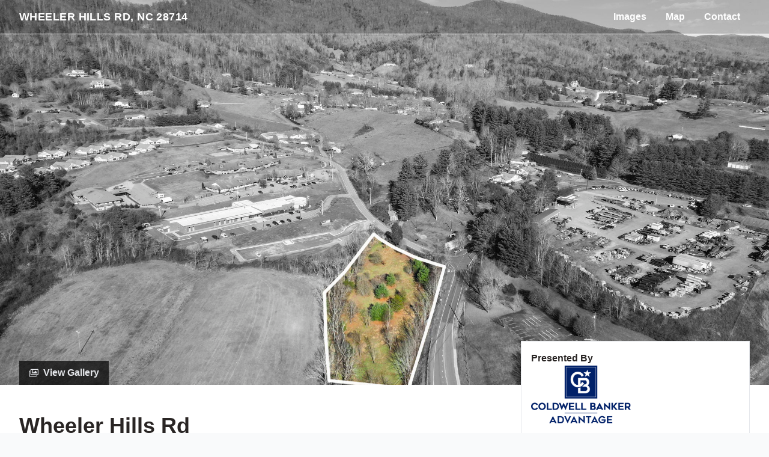

--- FILE ---
content_type: text/html; charset=UTF-8
request_url: https://listings.wncrealestatephotography.com/sites/wheeler-hills-rd-nc-28714-3165743
body_size: 224149
content:
<!DOCTYPE html>
<html lang="en">

<head>
    <meta charset="utf-8">
    <meta http-equiv="X-UA-Compatible" content="IE=edge">
    <meta name="viewport" content="width=device-width, initial-scale=1">

    <!-- CSRF Token -->
    <meta name="csrf-token" content="ieGPzspWxhEmOScJz5Naj8pgEpyGH0fZ9WsgcUwJ">

    <title>Wheeler Hills Rd, NC 28714 | WNCRealEstatePhotography</title>

<link rel="canonical" href="https://listings.wncrealestatephotography.com/sites/wheeler-hills-rd-nc-28714-3165743" />

<meta name="title" content="Wheeler Hills Rd, NC 28714 | WNCRealEstatePhotography">
<meta name="description"
      content="View this amazing property, images, and listing information.">

<meta property="og:type" content="article">
<meta property="fb:app_id" content="122531765081738" />
<meta property="og:url" content="https://listings.wncrealestatephotography.com/sites/wheeler-hills-rd-nc-28714-3165743/branded">
<meta property="og:title" content="Wheeler Hills Rd, NC 28714 | WNCRealEstatePhotography">
<meta property="og:description"
      content="View this amazing property, images, and listing information.">
<meta property="og:image" content="https://cdn.aryeo.com/listings/wheeler-hills-rd-nc-28714-3165743/resized/large/large-890427d5-7b7b-4dc2-ac3c-c6732868df79.jpeg">
    <meta property="og:image:width" content="">
    <meta property="og:image:height" content="">

<meta property="twitter:card" content="summary_large_image">
<meta property="twitter:url" content="https://listings.wncrealestatephotography.com/sites/wheeler-hills-rd-nc-28714-3165743/branded">
<meta property="twitter:title" content="Wheeler Hills Rd, NC 28714 | WNCRealEstatePhotography">
<meta property="twitter:description" content="">
<meta property="twitter:image" content="https://cdn.aryeo.com/listings/wheeler-hills-rd-nc-28714-3165743/resized/large/large-890427d5-7b7b-4dc2-ac3c-c6732868df79.jpeg">

<link rel="icon" type="image/x-icon" href="https://www.aryeo.com/cdn-cgi/image/width=32,height=32,metadata=keep,format=png/https://aryeo.sfo2.cdn.digitaloceanspaces.com/group_media/b323cd52-f147-483b-bfd1-657da1d2251a/412a9468-baa1-4d5a-8b04-dc785386dc36.png">

    <link rel="dns-prefetch" href="https://cdn.usefathom.com">
    <link rel="dns-prefetch" href="https://maps.googleapis.com">
    <link rel="dns-prefetch" href="https://www.google.com">
<link rel="dns-prefetch" href="https://fonts.gstatic.com">
<link rel="dns-prefetch" href="https://www.gstatic.com">
<link rel="dns-prefetch" href="https://fonts.googleapis.com">
<link rel="dns-prefetch" href="https://www.google-analytics.com">




    <link rel="apple-touch-icon" sizes="180x180" href="https://aryeo-r2-assets.aryeo.com/apple-touch-icon.png">
    <link rel="manifest" href="https://aryeo-r2-assets.aryeo.com/manifest.json">
    <link rel="mask-icon" href="https://aryeo-r2-assets.aryeo.com/safari-pinned-tab.svg" color="#5bbad5">
    <meta name="theme-color" content="#ffffff">

    <link rel="preload" as="style" href="https://aryeo-r2-assets.aryeo.com/assets/e6fffb83751f77ffa847f13d178113d9/build/assets/v2-D6U3Rfxs.css" /><link rel="modulepreload" as="script" href="https://aryeo-r2-assets.aryeo.com/assets/e6fffb83751f77ffa847f13d178113d9/build/assets/connection--P3lWIQ2.js" /><link rel="modulepreload" as="script" href="https://aryeo-r2-assets.aryeo.com/assets/e6fffb83751f77ffa847f13d178113d9/build/assets/_sentry-release-injection-file-zfCD5hky.js" /><link rel="stylesheet" href="https://aryeo-r2-assets.aryeo.com/assets/e6fffb83751f77ffa847f13d178113d9/build/assets/v2-D6U3Rfxs.css" data-navigate-track="reload" /><script type="module" src="https://aryeo-r2-assets.aryeo.com/assets/e6fffb83751f77ffa847f13d178113d9/build/assets/connection--P3lWIQ2.js" data-navigate-track="reload"></script>    <script src="https://aryeo-r2-assets.aryeo.com/assets/e6fffb83751f77ffa847f13d178113d9/legacy/js/display.js?id=4a67a4242352784af2ad" defer></script>

    <style>
    html {
        /* Colors - Base */
        --rw-color-black: 0 0 0;
        --rw-color-white: 255 255 255;

        /* Colors - Brand */
        --color-primary-lightest: 249 249 254;
        --color-primary-lighter: 207 204 248;
        --color-primary-light: 143 137 238;
        --color-primary-default: 79 70 229;
        --color-primary-dark: 37 27 195;
        --color-primary-darker: 33 24 173;
        --color-primary-darkest: 24 18 128;

        /* Colors - Button Text */
        --rw-color-primary-button-text-primary: 255 255 255;
    }

    
    html,
    .font-heading,
    .font-body {
        font-family: 'Inter', sans-serif;
    }

    
    .text-heading {
        color: #292524
    }

    .text-paragraph {
        color: #57534E;
    }

    .property-description > p {
      margin-bottom: 1.5rem;
    }

    .text-navigation {
        color: #fff;
    }

    .bg-navigation {
        background-color: #292524;
    }

    .bg-primary {
        background-color: #292524;
    }

    .border-primary {
        border-color: #292524;
    }

    .text-primary {
        color: #292524;
    }

    .tabs>div::-webkit-scrollbar {
        width: 4px;
        height: 4px;
    }

    .tabs>div::-webkit-scrollbar-track {
        background: #f1f1f1;
    }

    .tabs>div::-webkit-scrollbar-thumb {
        background: #ccc;
    }

    .tabs>div::-webkit-scrollbar-thumb:hover {
        background: #bbb;
    }

    .tabs-overlay {
        content: '';
        display: block;
        position: absolute;
        top: 0;
        left: 0;
        width: 100%;
        height: 100%;
        pointer-events: none;
        background: linear-gradient(90deg,
                rgba(255, 255, 255, 1) 0%,
                rgba(255, 255, 255, 0) 15%,
                rgba(255, 255, 255, 0) 85%,
                rgba(255, 255, 255, 1) 100%);
    }

    @media (min-width: 640px) {
        .tabs-overlay {
            display: none;
        }
    }

    /* Disable iOS context menus */
    .no-select,
    .no-select * {
        -webkit-touch-callout: none;
        -webkit-user-select: none;
        -khtml-user-select: none;
        -moz-user-select: none;
        -ms-user-select: none;
        user-select: none;
    }
    .animated {
        animation-duration: 700ms;
        animation-fill-mode: both;
    }

    /* Animations */
    @media print, (prefers-reduced-motion: reduce) {
        .animated {
            animation-duration: 1ms !important;
            transition-duration: 1ms !important;
            animation-iteration-count: 1 !important;
        }

        .animated[class*='Out'] {
            opacity: 0;
        }
    }


    @keyframes fadeIn {
        from {
            opacity: 0;
        }

        to {
            opacity: 1;
        }
    }

    .fadeIn {
        animation-name: fadeIn;
    }

    @keyframes fadeOut {
        from {
            opacity: 1;
        }

        to {
            opacity: 0;
        }
    }

    .fadeOut {
        animation-name: fadeOut;
    }

    /* Flex Gallery */
    .flex-gallery {
        margin: 0 auto;
        display: flex;
        align-items: flex-start;
        flex-wrap: wrap;
    }
    .flex-gallery > * {
        grow:1;
        margin: .2rem;
    }

    .flex-gallery__image-container {
      overflow: hidden
    }

    .flex-gallery__image-container > img {
        display: block;
        min-width: 100%;
        height: 16rem;
        max-width: 24rem;
        width: 100%;
        object-fit: cover;
        transition-duration: 300ms;
    }

    .flex-gallery__image-container.flex-gallery__image-container--show-interaction > img:hover {
       transform: scale(1.1);
    }

    .flex-gallery__image-caption {
      padding: 1rem 0;
      width: 100%;
      max-width: 24rem;
    }

    /* Vegas Slideshow */
    .vegas-timer {
        height: 4px;
    }

    .vegas-timer-progress {
        background-color: #292524 !important;
    }
</style>
    <script type="application/ld+json">{"@context":"http:\/\/schema.org","@graph":[{"@type":"House","name":"Wheeler Hills Rd, NC 28714","description":null,"accommodationCategory":null,"floorSize":{"@type":"QuantitativeValue","value":null,"unitCode":"FTK"},"numberOfBathroomsTotal":null,"numberOfBedrooms":null,"yearBuilt":null,"address":{"@type":"PostalAddress","addressCountry":"US","addressLocality":null,"addressRegion":"NC","postalCode":"28714","streetAddress":"Wheeler Hills Rd"},"photo":[{"@type":"ImageObject","author":"WNCRealEstatePhotography","contentLocation":"Wheeler Hills Rd, NC 28714","contentUrl":"https:\/\/cdn.aryeo.com\/listings\/wheeler-hills-rd-nc-28714-3165743\/resized\/large\/large-890427d5-7b7b-4dc2-ac3c-c6732868df79.jpeg","datePublished":"2022-11-23T13:17:34.000000Z","description":null,"name":"Wheeler Hills Rd photo 1"},{"@type":"ImageObject","author":"WNCRealEstatePhotography","contentLocation":"Wheeler Hills Rd, NC 28714","contentUrl":"https:\/\/cdn.aryeo.com\/listings\/wheeler-hills-rd-nc-28714-3165743\/resized\/large\/large-dc0d70b4-396e-46bc-884b-280527b7ae95.jpeg","datePublished":"2022-11-23T13:17:34.000000Z","description":null,"name":"Wheeler Hills Rd photo 2"},{"@type":"ImageObject","author":"WNCRealEstatePhotography","contentLocation":"Wheeler Hills Rd, NC 28714","contentUrl":"https:\/\/cdn.aryeo.com\/listings\/wheeler-hills-rd-nc-28714-3165743\/resized\/large\/large-85ca9f08-d8e4-4757-85c5-3f0b668988fb.jpeg","datePublished":"2022-11-23T13:11:32.000000Z","description":null,"name":"Wheeler Hills Rd photo 3"},{"@type":"ImageObject","author":"WNCRealEstatePhotography","contentLocation":"Wheeler Hills Rd, NC 28714","contentUrl":"https:\/\/cdn.aryeo.com\/listings\/wheeler-hills-rd-nc-28714-3165743\/resized\/large\/large-2b89e835-bf48-4c94-86e3-1a96a2926146.jpeg","datePublished":"2022-11-23T13:11:31.000000Z","description":null,"name":"Wheeler Hills Rd photo 4"},{"@type":"ImageObject","author":"WNCRealEstatePhotography","contentLocation":"Wheeler Hills Rd, NC 28714","contentUrl":"https:\/\/cdn.aryeo.com\/listings\/wheeler-hills-rd-nc-28714-3165743\/resized\/large\/large-d55bd327-8e2e-49dd-aa53-edd06fe7fc29.jpeg","datePublished":"2022-11-23T13:11:32.000000Z","description":null,"name":"Wheeler Hills Rd photo 5"},{"@type":"ImageObject","author":"WNCRealEstatePhotography","contentLocation":"Wheeler Hills Rd, NC 28714","contentUrl":"https:\/\/cdn.aryeo.com\/listings\/wheeler-hills-rd-nc-28714-3165743\/resized\/large\/large-eb9ef98a-f7a1-4f94-b43c-4908c1125229.jpeg","datePublished":"2022-11-23T13:11:32.000000Z","description":null,"name":"Wheeler Hills Rd photo 6"},{"@type":"ImageObject","author":"WNCRealEstatePhotography","contentLocation":"Wheeler Hills Rd, NC 28714","contentUrl":"https:\/\/cdn.aryeo.com\/listings\/wheeler-hills-rd-nc-28714-3165743\/resized\/large\/large-617e5b91-5fa4-4391-bad4-11bc75a1864c.jpeg","datePublished":"2022-11-23T13:11:32.000000Z","description":null,"name":"Wheeler Hills Rd photo 7"},{"@type":"ImageObject","author":"WNCRealEstatePhotography","contentLocation":"Wheeler Hills Rd, NC 28714","contentUrl":"https:\/\/cdn.aryeo.com\/listings\/wheeler-hills-rd-nc-28714-3165743\/resized\/large\/large-059a733d-7593-4fbb-821b-7ab79c19906f.jpeg","datePublished":"2022-11-23T13:11:32.000000Z","description":null,"name":"Wheeler Hills Rd photo 8"},{"@type":"ImageObject","author":"WNCRealEstatePhotography","contentLocation":"Wheeler Hills Rd, NC 28714","contentUrl":"https:\/\/cdn.aryeo.com\/listings\/wheeler-hills-rd-nc-28714-3165743\/resized\/large\/large-d4425549-b2c7-421d-8d06-482948f9b671.jpg","datePublished":"2022-11-22T11:47:54.000000Z","description":null,"name":"Wheeler Hills Rd photo 9"},{"@type":"ImageObject","author":"WNCRealEstatePhotography","contentLocation":"Wheeler Hills Rd, NC 28714","contentUrl":"https:\/\/cdn.aryeo.com\/listings\/wheeler-hills-rd-nc-28714-3165743\/resized\/large\/large-e1083d66-0139-4f20-8149-c4068bfddfbf.jpeg","datePublished":"2022-11-23T13:11:32.000000Z","description":null,"name":"Wheeler Hills Rd photo 10"},{"@type":"ImageObject","author":"WNCRealEstatePhotography","contentLocation":"Wheeler Hills Rd, NC 28714","contentUrl":"https:\/\/cdn.aryeo.com\/listings\/wheeler-hills-rd-nc-28714-3165743\/resized\/large\/large-9217fdfd-0510-41bd-9567-6b6bec9efc5b.jpeg","datePublished":"2022-11-23T13:11:32.000000Z","description":null,"name":"Wheeler Hills Rd photo 11"},{"@type":"ImageObject","author":"WNCRealEstatePhotography","contentLocation":"Wheeler Hills Rd, NC 28714","contentUrl":"https:\/\/cdn.aryeo.com\/listings\/wheeler-hills-rd-nc-28714-3165743\/resized\/large\/large-e4849cc5-98d3-4b8c-96b5-b7a0229d7739.jpeg","datePublished":"2022-11-23T13:11:32.000000Z","description":null,"name":"Wheeler Hills Rd photo 12"},{"@type":"ImageObject","author":"WNCRealEstatePhotography","contentLocation":"Wheeler Hills Rd, NC 28714","contentUrl":"https:\/\/cdn.aryeo.com\/listings\/wheeler-hills-rd-nc-28714-3165743\/resized\/large\/large-9bd00dbf-c203-4326-8766-2b24f806f32e.jpeg","datePublished":"2022-11-23T13:11:32.000000Z","description":null,"name":"Wheeler Hills Rd photo 13"},{"@type":"ImageObject","author":"WNCRealEstatePhotography","contentLocation":"Wheeler Hills Rd, NC 28714","contentUrl":"https:\/\/cdn.aryeo.com\/listings\/wheeler-hills-rd-nc-28714-3165743\/resized\/large\/large-b3f68fb4-4e86-4b64-8f40-1d2bc2d2fea7.jpeg","datePublished":"2022-11-23T13:11:32.000000Z","description":null,"name":"Wheeler Hills Rd photo 14"},{"@type":"ImageObject","author":"WNCRealEstatePhotography","contentLocation":"Wheeler Hills Rd, NC 28714","contentUrl":"https:\/\/cdn.aryeo.com\/listings\/wheeler-hills-rd-nc-28714-3165743\/resized\/large\/large-7f37500b-1332-4307-b1da-0a1c3e111ea5.jpeg","datePublished":"2022-11-23T13:11:32.000000Z","description":null,"name":"Wheeler Hills Rd photo 15"},{"@type":"ImageObject","author":"WNCRealEstatePhotography","contentLocation":"Wheeler Hills Rd, NC 28714","contentUrl":"https:\/\/cdn.aryeo.com\/listings\/wheeler-hills-rd-nc-28714-3165743\/resized\/large\/large-41513c9e-1ee0-46fe-aa2e-ba5e0c75e4b5.jpg","datePublished":"2022-11-22T11:47:54.000000Z","description":null,"name":"Wheeler Hills Rd photo 16"},{"@type":"ImageObject","author":"WNCRealEstatePhotography","contentLocation":"Wheeler Hills Rd, NC 28714","contentUrl":"https:\/\/cdn.aryeo.com\/listings\/wheeler-hills-rd-nc-28714-3165743\/resized\/large\/large-d59c4655-ad65-4c2d-bca8-5d48235d9c9f.jpg","datePublished":"2022-11-22T11:47:54.000000Z","description":null,"name":"Wheeler Hills Rd photo 17"},{"@type":"ImageObject","author":"WNCRealEstatePhotography","contentLocation":"Wheeler Hills Rd, NC 28714","contentUrl":"https:\/\/cdn.aryeo.com\/listings\/wheeler-hills-rd-nc-28714-3165743\/resized\/large\/large-dcc14e52-e6b8-4b21-8e1b-e2021c3e6621.jpg","datePublished":"2022-11-22T11:47:54.000000Z","description":null,"name":"Wheeler Hills Rd photo 18"},{"@type":"ImageObject","author":"WNCRealEstatePhotography","contentLocation":"Wheeler Hills Rd, NC 28714","contentUrl":"https:\/\/cdn.aryeo.com\/listings\/wheeler-hills-rd-nc-28714-3165743\/resized\/large\/large-1c5a193c-a93b-4b4f-ad18-647175eba6ab.jpg","datePublished":"2022-11-22T11:47:54.000000Z","description":null,"name":"Wheeler Hills Rd photo 19"},{"@type":"ImageObject","author":"WNCRealEstatePhotography","contentLocation":"Wheeler Hills Rd, NC 28714","contentUrl":"https:\/\/cdn.aryeo.com\/listings\/wheeler-hills-rd-nc-28714-3165743\/resized\/large\/large-f6c3ecc4-2522-483b-bffa-ed7c5786f8a1.jpg","datePublished":"2022-11-22T11:47:54.000000Z","description":null,"name":"Wheeler Hills Rd photo 20"},{"@type":"ImageObject","author":"WNCRealEstatePhotography","contentLocation":"Wheeler Hills Rd, NC 28714","contentUrl":"https:\/\/cdn.aryeo.com\/listings\/wheeler-hills-rd-nc-28714-3165743\/resized\/large\/large-4f35abf3-35b6-425a-95ad-3c7e8cacbb12.jpg","datePublished":"2022-11-22T11:47:54.000000Z","description":null,"name":"Wheeler Hills Rd photo 21"},{"@type":"ImageObject","author":"WNCRealEstatePhotography","contentLocation":"Wheeler Hills Rd, NC 28714","contentUrl":"https:\/\/cdn.aryeo.com\/listings\/wheeler-hills-rd-nc-28714-3165743\/resized\/large\/large-51cb9bd4-e64a-487d-a8ca-5c74486ad57b.jpg","datePublished":"2022-11-22T11:47:54.000000Z","description":null,"name":"Wheeler Hills Rd photo 22"},{"@type":"ImageObject","author":"WNCRealEstatePhotography","contentLocation":"Wheeler Hills Rd, NC 28714","contentUrl":"https:\/\/cdn.aryeo.com\/listings\/wheeler-hills-rd-nc-28714-3165743\/resized\/large\/large-6bc4038d-565e-48a1-9b6d-914affde48a3.jpg","datePublished":"2022-11-22T11:47:54.000000Z","description":null,"name":"Wheeler Hills Rd photo 23"},{"@type":"ImageObject","author":"WNCRealEstatePhotography","contentLocation":"Wheeler Hills Rd, NC 28714","contentUrl":"https:\/\/cdn.aryeo.com\/listings\/wheeler-hills-rd-nc-28714-3165743\/resized\/large\/large-a0eb457d-ee4a-4c84-8c93-0f51c8f88145.jpg","datePublished":"2022-11-22T11:47:54.000000Z","description":null,"name":"Wheeler Hills Rd photo 24"},{"@type":"ImageObject","author":"WNCRealEstatePhotography","contentLocation":"Wheeler Hills Rd, NC 28714","contentUrl":"https:\/\/cdn.aryeo.com\/listings\/wheeler-hills-rd-nc-28714-3165743\/resized\/large\/large-9afcf726-4c35-4890-9cdb-b4a65713719d.jpg","datePublished":"2022-11-22T11:47:54.000000Z","description":null,"name":"Wheeler Hills Rd photo 25"},{"@type":"ImageObject","author":"WNCRealEstatePhotography","contentLocation":"Wheeler Hills Rd, NC 28714","contentUrl":"https:\/\/cdn.aryeo.com\/listings\/wheeler-hills-rd-nc-28714-3165743\/resized\/large\/large-3401cd19-c383-4578-bf80-544b6588dab8.jpg","datePublished":"2022-11-22T11:47:54.000000Z","description":null,"name":"Wheeler Hills Rd photo 26"},{"@type":"ImageObject","author":"WNCRealEstatePhotography","contentLocation":"Wheeler Hills Rd, NC 28714","contentUrl":"https:\/\/cdn.aryeo.com\/listings\/wheeler-hills-rd-nc-28714-3165743\/resized\/large\/large-274b6b74-2782-4798-a5af-239f31ff34e5.jpg","datePublished":"2022-11-22T11:47:54.000000Z","description":null,"name":"Wheeler Hills Rd photo 27"},{"@type":"ImageObject","author":"WNCRealEstatePhotography","contentLocation":"Wheeler Hills Rd, NC 28714","contentUrl":"https:\/\/cdn.aryeo.com\/listings\/wheeler-hills-rd-nc-28714-3165743\/resized\/large\/large-d787412a-1d4b-4f05-97af-911ddadbc452.jpg","datePublished":"2022-11-22T11:47:54.000000Z","description":null,"name":"Wheeler Hills Rd photo 28"},{"@type":"ImageObject","author":"WNCRealEstatePhotography","contentLocation":"Wheeler Hills Rd, NC 28714","contentUrl":"https:\/\/cdn.aryeo.com\/listings\/wheeler-hills-rd-nc-28714-3165743\/resized\/large\/large-f6e9f4c1-9025-4f4c-9587-06c9523668dd.jpg","datePublished":"2022-11-22T11:47:54.000000Z","description":null,"name":"Wheeler Hills Rd photo 29"},{"@type":"ImageObject","author":"WNCRealEstatePhotography","contentLocation":"Wheeler Hills Rd, NC 28714","contentUrl":"https:\/\/cdn.aryeo.com\/listings\/wheeler-hills-rd-nc-28714-3165743\/resized\/large\/large-56641ffa-c543-4515-a866-ace61bd37cc8.jpg","datePublished":"2022-11-22T11:47:54.000000Z","description":null,"name":"Wheeler Hills Rd photo 30"},{"@type":"ImageObject","author":"WNCRealEstatePhotography","contentLocation":"Wheeler Hills Rd, NC 28714","contentUrl":"https:\/\/cdn.aryeo.com\/listings\/wheeler-hills-rd-nc-28714-3165743\/resized\/large\/large-eb23a68a-6946-466b-9df2-2be4cd65635a.jpg","datePublished":"2022-11-22T11:47:54.000000Z","description":null,"name":"Wheeler Hills Rd photo 31"},{"@type":"ImageObject","author":"WNCRealEstatePhotography","contentLocation":"Wheeler Hills Rd, NC 28714","contentUrl":"https:\/\/cdn.aryeo.com\/listings\/wheeler-hills-rd-nc-28714-3165743\/resized\/large\/large-a9453856-81a6-494f-8147-ee3ebe1182b2.jpg","datePublished":"2022-11-22T11:47:54.000000Z","description":null,"name":"Wheeler Hills Rd photo 32"}],"accommodationFloorPlan":{"@type":"Floorplan","floorSize":{"@type":"QuantitativeValue","value":null,"unitCode":"FTK"},"layoutImage":[],"numberOfBathroomsTotal":null,"numberOfBedrooms":null}},{"@type":"Place","geo":{"@type":"GeoCoordinates","latitude":35.9150241,"longitude":-82.3324418},"name":"Wheeler Hills Rd, NC 28714"},{"@type":"RealEstateAgent","image":"https:\/\/aryeo.sfo2.cdn.digitaloceanspaces.com\/user_media\/bb0b91cf-3b3a-46a1-9b4a-9ad470cf2248\/ca1c56df-0872-4049-94bc-e8d4e3d5684f.png","name":"Ginger Gregory","url":null,"email":"ginger@cbawest.com","legalName":null,"logo":"https:\/\/aryeo.sfo2.cdn.digitaloceanspaces.com\/customer_media\/6296aa1c-305a-464f-8be7-675a66339dbf\/a3a22484-b59d-4de2-991a-f0aeba995ca8.png","contactPoint":[{"@type":"ContactPoint","telephone":"+1919-868-7979","contactType":"Real Estate Agent"}]},{"@type":"RealEstateAgent","image":null,"name":"Ember Trimble","url":null,"email":"ember@cbking.com","legalName":null,"logo":null,"contactPoint":[{"@type":"ContactPoint","telephone":null,"contactType":"Real Estate Agent"}]}]}</script>

    
            <style>
  
  
  
  
  
  
  
  
  
  
  
  
  
  

  
   :root {
    --font-custom: 'Inter';
  }

  </style>
    
    <style>
        .heading::after {
            content: '';
            display: block;
            margin-top: 1rem;
            width: 100%;
            height: 1px;
            opacity: 0.1;
            background-color: currentColor;
        }

    </style>
<!-- Livewire Styles --><style >[wire\:loading][wire\:loading], [wire\:loading\.delay][wire\:loading\.delay], [wire\:loading\.inline-block][wire\:loading\.inline-block], [wire\:loading\.inline][wire\:loading\.inline], [wire\:loading\.block][wire\:loading\.block], [wire\:loading\.flex][wire\:loading\.flex], [wire\:loading\.table][wire\:loading\.table], [wire\:loading\.grid][wire\:loading\.grid], [wire\:loading\.inline-flex][wire\:loading\.inline-flex] {display: none;}[wire\:loading\.delay\.none][wire\:loading\.delay\.none], [wire\:loading\.delay\.shortest][wire\:loading\.delay\.shortest], [wire\:loading\.delay\.shorter][wire\:loading\.delay\.shorter], [wire\:loading\.delay\.short][wire\:loading\.delay\.short], [wire\:loading\.delay\.default][wire\:loading\.delay\.default], [wire\:loading\.delay\.long][wire\:loading\.delay\.long], [wire\:loading\.delay\.longer][wire\:loading\.delay\.longer], [wire\:loading\.delay\.longest][wire\:loading\.delay\.longest] {display: none;}[wire\:offline][wire\:offline] {display: none;}[wire\:dirty]:not(textarea):not(input):not(select) {display: none;}:root {--livewire-progress-bar-color: #2299dd;}[x-cloak] {display: none !important;}[wire\:cloak] {display: none !important;}</style>
</head>

<body class="h-full min-h-screen text-base antialiased font-normal bg-gray-50 text-paragraph font-body">
<div id="app">

    <div id="Header" x-data="
  {
    atTop: true,
    navIsShown: false,
    navIsOpen: false,
    triggerTransitions: false,
    heroHeight: 640, ...scrollLinks()
  }
" @scroll.window="
  atTop = (window.pageYOffset > 100) ? false : true;
  navIsShown = (window.pageYOffset > heroHeight) ? true : false;
  triggerTransitions = window.pageYOffset > (heroHeight / 2) ? true : false;
  if (navIsOpen && !atTop && !navIsShown) navIsOpen = false;
">
  <header id="Header" class="inset-x-0 top-0 z-20 flex justify-between items-center font-bold text-white bg-black border-white bg-opacity-20 md:px-8 md:py-2 text-navigation " :class="{
    'absolute border-b': atTop,
    'fixed': !atTop,
    '-translate-y-full': !atTop && !navIsShown,
    'transition-transform duration-300 ease-linear': triggerTransitions,
    'translate-y-0 bg-navigation': navIsShown,
    'bg-navigation': !navIsShown && navIsOpen
  }">
    <button aria-label="nav-toggle" class="p-3 md:hidden" @click="navIsOpen = ! navIsOpen">
      <span class="sr-only">Toggle Navigation</span>
      <svg class="w-8 h-8 fill-current" viewBox="0 0 24 24">
        <path d="M4 5h16a1 1 0 0 1 0 2H4a1 1 0 1 1 0-2zm0 6h16a1 1 0 0 1 0 2H4a1 1 0 0 1 0-2zm0 6h16a1 1 0 0 1 0 2H4a1 1 0 0 1 0-2z" />
      </svg>
    </button>
        <a class="hidden md:block text-lg font-semibold tracking-wide uppercase hover:opacity-75" href="#" title="Back to the Top">
      Wheeler Hills Rd, NC 28714
    </a>
        <nav class="absolute inset-x-0 block md:relative top-full" :class="{
      'hidden md:block': !navIsOpen,
      'bg-navigation': navIsOpen || navIsShown,
      'border-b border-white md:border-none': !navIsShown
    }" x-cloak>
      <ul class="pb-4 md:flex md:pb-0">
                <li>
                                      </li>
                <li>
                    <a class="block px-4 py-2 md:px-2 lg:px-4" href="#ImageGallery" @click.prevent="scroll('/#ImageGallery')">
            Images
          </a>
                  </li>
                <li>
                    <a class="block px-4 py-2 md:px-2 lg:px-4" href="#Map" @click.prevent="scroll('/#Map')">
            Map
          </a>
                  </li>
                <li>
                    <a class="block px-4 py-2 md:px-2 lg:px-4" href="#ContactForm" @click.prevent="scroll('/#ContactForm')">
            Contact
          </a>
                  </li>
        
              </ul>
    </nav>
  </header>
</div>

                        <div class="relative h-160" id="Hero" x-data="
  {
    ...imageGallery('.heroImageGallery'),
  }" x-init="setGalleryContent([{&quot;id&quot;:18444206,&quot;original_name&quot;:&quot;DJI_0636_2.jpg&quot;,&quot;original_url&quot;:&quot;https:\/\/cdn.aryeo.com\/listings\/wheeler-hills-rd-nc-28714-3165743\/890427d5-7b7b-4dc2-ac3c-c6732868df79.jpeg&quot;,&quot;thumbnail_url&quot;:&quot;https:\/\/cdn.aryeo.com\/listings\/wheeler-hills-rd-nc-28714-3165743\/resized\/thumbnail\/thumbnail-890427d5-7b7b-4dc2-ac3c-c6732868df79.jpeg&quot;,&quot;large_url&quot;:&quot;https:\/\/cdn.aryeo.com\/listings\/wheeler-hills-rd-nc-28714-3165743\/resized\/large\/large-890427d5-7b7b-4dc2-ac3c-c6732868df79.jpeg&quot;,&quot;listing_id&quot;:452249,&quot;index&quot;:1,&quot;caption&quot;:null,&quot;created_at&quot;:&quot;2022-11-23T13:17:34.000000Z&quot;,&quot;updated_at&quot;:&quot;2023-03-09T09:52:01.000000Z&quot;,&quot;uploadcare_uuid&quot;:&quot;e1f7104f-83a5-45b9-bfb8-dd6520db6a38&quot;,&quot;file_type&quot;:&quot;jpeg&quot;,&quot;deleted_at&quot;:null,&quot;is_live&quot;:true,&quot;upload_width&quot;:5973,&quot;upload_height&quot;:4480,&quot;upload_size&quot;:13129138,&quot;upload_format&quot;:&quot;JPEG&quot;,&quot;mime_type&quot;:&quot;image\/jpeg&quot;,&quot;dpi_width&quot;:300,&quot;dpi_height&quot;:300,&quot;original_size_bytes&quot;:13129138,&quot;total_object_bytes&quot;:13129138,&quot;copied_to_cdn&quot;:true,&quot;uuid&quot;:&quot;890427d5-7b7b-4dc2-ac3c-c6732868df79&quot;,&quot;team_member_id&quot;:null,&quot;team_member_type&quot;:null,&quot;esoft_order_line_id&quot;:null,&quot;esoft_original_name&quot;:null,&quot;media_connection_id&quot;:null},{&quot;id&quot;:18444207,&quot;original_name&quot;:&quot;DJI_0669_1.jpg&quot;,&quot;original_url&quot;:&quot;https:\/\/cdn.aryeo.com\/listings\/wheeler-hills-rd-nc-28714-3165743\/dc0d70b4-396e-46bc-884b-280527b7ae95.jpeg&quot;,&quot;thumbnail_url&quot;:&quot;https:\/\/cdn.aryeo.com\/listings\/wheeler-hills-rd-nc-28714-3165743\/resized\/thumbnail\/thumbnail-dc0d70b4-396e-46bc-884b-280527b7ae95.jpeg&quot;,&quot;large_url&quot;:&quot;https:\/\/cdn.aryeo.com\/listings\/wheeler-hills-rd-nc-28714-3165743\/resized\/large\/large-dc0d70b4-396e-46bc-884b-280527b7ae95.jpeg&quot;,&quot;listing_id&quot;:452249,&quot;index&quot;:2,&quot;caption&quot;:null,&quot;created_at&quot;:&quot;2022-11-23T13:17:34.000000Z&quot;,&quot;updated_at&quot;:&quot;2023-03-09T09:52:01.000000Z&quot;,&quot;uploadcare_uuid&quot;:&quot;f2a3f2cf-8064-4c6d-b48e-d195524fa253&quot;,&quot;file_type&quot;:&quot;jpeg&quot;,&quot;deleted_at&quot;:null,&quot;is_live&quot;:true,&quot;upload_width&quot;:5973,&quot;upload_height&quot;:4480,&quot;upload_size&quot;:16803397,&quot;upload_format&quot;:&quot;JPEG&quot;,&quot;mime_type&quot;:&quot;image\/jpeg&quot;,&quot;dpi_width&quot;:300,&quot;dpi_height&quot;:300,&quot;original_size_bytes&quot;:16803397,&quot;total_object_bytes&quot;:16803397,&quot;copied_to_cdn&quot;:true,&quot;uuid&quot;:&quot;dc0d70b4-396e-46bc-884b-280527b7ae95&quot;,&quot;team_member_id&quot;:null,&quot;team_member_type&quot;:null,&quot;esoft_order_line_id&quot;:null,&quot;esoft_original_name&quot;:null,&quot;media_connection_id&quot;:null},{&quot;id&quot;:18443782,&quot;original_name&quot;:&quot;DJI_0669.jpg&quot;,&quot;original_url&quot;:&quot;https:\/\/cdn.aryeo.com\/listings\/wheeler-hills-rd-nc-28714-3165743\/85ca9f08-d8e4-4757-85c5-3f0b668988fb.jpeg&quot;,&quot;thumbnail_url&quot;:&quot;https:\/\/cdn.aryeo.com\/listings\/wheeler-hills-rd-nc-28714-3165743\/resized\/thumbnail\/thumbnail-85ca9f08-d8e4-4757-85c5-3f0b668988fb.jpeg&quot;,&quot;large_url&quot;:&quot;https:\/\/cdn.aryeo.com\/listings\/wheeler-hills-rd-nc-28714-3165743\/resized\/large\/large-85ca9f08-d8e4-4757-85c5-3f0b668988fb.jpeg&quot;,&quot;listing_id&quot;:452249,&quot;index&quot;:3,&quot;caption&quot;:null,&quot;created_at&quot;:&quot;2022-11-23T13:11:32.000000Z&quot;,&quot;updated_at&quot;:&quot;2023-03-09T09:52:20.000000Z&quot;,&quot;uploadcare_uuid&quot;:&quot;1baea5d7-5bf2-4142-8e75-3111d2d774e3&quot;,&quot;file_type&quot;:&quot;jpeg&quot;,&quot;deleted_at&quot;:null,&quot;is_live&quot;:true,&quot;upload_width&quot;:5973,&quot;upload_height&quot;:4480,&quot;upload_size&quot;:22279790,&quot;upload_format&quot;:&quot;JPEG&quot;,&quot;mime_type&quot;:&quot;image\/jpeg&quot;,&quot;dpi_width&quot;:300,&quot;dpi_height&quot;:300,&quot;original_size_bytes&quot;:22279790,&quot;total_object_bytes&quot;:22279790,&quot;copied_to_cdn&quot;:true,&quot;uuid&quot;:&quot;85ca9f08-d8e4-4757-85c5-3f0b668988fb&quot;,&quot;team_member_id&quot;:null,&quot;team_member_type&quot;:null,&quot;esoft_order_line_id&quot;:null,&quot;esoft_original_name&quot;:null,&quot;media_connection_id&quot;:null},{&quot;id&quot;:18443771,&quot;original_name&quot;:&quot;DJI_0624.jpg&quot;,&quot;original_url&quot;:&quot;https:\/\/cdn.aryeo.com\/listings\/wheeler-hills-rd-nc-28714-3165743\/2b89e835-bf48-4c94-86e3-1a96a2926146.jpeg&quot;,&quot;thumbnail_url&quot;:&quot;https:\/\/cdn.aryeo.com\/listings\/wheeler-hills-rd-nc-28714-3165743\/resized\/thumbnail\/thumbnail-2b89e835-bf48-4c94-86e3-1a96a2926146.jpeg&quot;,&quot;large_url&quot;:&quot;https:\/\/cdn.aryeo.com\/listings\/wheeler-hills-rd-nc-28714-3165743\/resized\/large\/large-2b89e835-bf48-4c94-86e3-1a96a2926146.jpeg&quot;,&quot;listing_id&quot;:452249,&quot;index&quot;:4,&quot;caption&quot;:null,&quot;created_at&quot;:&quot;2022-11-23T13:11:31.000000Z&quot;,&quot;updated_at&quot;:&quot;2023-03-09T09:52:19.000000Z&quot;,&quot;uploadcare_uuid&quot;:&quot;e31b25ab-ebe1-4d25-8e38-5ddbfe6fa59d&quot;,&quot;file_type&quot;:&quot;jpeg&quot;,&quot;deleted_at&quot;:null,&quot;is_live&quot;:true,&quot;upload_width&quot;:5973,&quot;upload_height&quot;:4480,&quot;upload_size&quot;:16902298,&quot;upload_format&quot;:&quot;JPEG&quot;,&quot;mime_type&quot;:&quot;image\/jpeg&quot;,&quot;dpi_width&quot;:300,&quot;dpi_height&quot;:300,&quot;original_size_bytes&quot;:16902298,&quot;total_object_bytes&quot;:16902298,&quot;copied_to_cdn&quot;:true,&quot;uuid&quot;:&quot;2b89e835-bf48-4c94-86e3-1a96a2926146&quot;,&quot;team_member_id&quot;:null,&quot;team_member_type&quot;:null,&quot;esoft_order_line_id&quot;:null,&quot;esoft_original_name&quot;:null,&quot;media_connection_id&quot;:null},{&quot;id&quot;:18443772,&quot;original_name&quot;:&quot;DJI_0627.jpg&quot;,&quot;original_url&quot;:&quot;https:\/\/cdn.aryeo.com\/listings\/wheeler-hills-rd-nc-28714-3165743\/d55bd327-8e2e-49dd-aa53-edd06fe7fc29.jpeg&quot;,&quot;thumbnail_url&quot;:&quot;https:\/\/cdn.aryeo.com\/listings\/wheeler-hills-rd-nc-28714-3165743\/resized\/thumbnail\/thumbnail-d55bd327-8e2e-49dd-aa53-edd06fe7fc29.jpeg&quot;,&quot;large_url&quot;:&quot;https:\/\/cdn.aryeo.com\/listings\/wheeler-hills-rd-nc-28714-3165743\/resized\/large\/large-d55bd327-8e2e-49dd-aa53-edd06fe7fc29.jpeg&quot;,&quot;listing_id&quot;:452249,&quot;index&quot;:5,&quot;caption&quot;:null,&quot;created_at&quot;:&quot;2022-11-23T13:11:32.000000Z&quot;,&quot;updated_at&quot;:&quot;2023-03-09T09:52:19.000000Z&quot;,&quot;uploadcare_uuid&quot;:&quot;a63da017-e93d-4620-b117-ed20b5e0676a&quot;,&quot;file_type&quot;:&quot;jpeg&quot;,&quot;deleted_at&quot;:null,&quot;is_live&quot;:true,&quot;upload_width&quot;:5973,&quot;upload_height&quot;:4480,&quot;upload_size&quot;:18196684,&quot;upload_format&quot;:&quot;JPEG&quot;,&quot;mime_type&quot;:&quot;image\/jpeg&quot;,&quot;dpi_width&quot;:300,&quot;dpi_height&quot;:300,&quot;original_size_bytes&quot;:18196684,&quot;total_object_bytes&quot;:18196684,&quot;copied_to_cdn&quot;:true,&quot;uuid&quot;:&quot;d55bd327-8e2e-49dd-aa53-edd06fe7fc29&quot;,&quot;team_member_id&quot;:null,&quot;team_member_type&quot;:null,&quot;esoft_order_line_id&quot;:null,&quot;esoft_original_name&quot;:null,&quot;media_connection_id&quot;:null},{&quot;id&quot;:18443773,&quot;original_name&quot;:&quot;DJI_0630.jpg&quot;,&quot;original_url&quot;:&quot;https:\/\/cdn.aryeo.com\/listings\/wheeler-hills-rd-nc-28714-3165743\/eb9ef98a-f7a1-4f94-b43c-4908c1125229.jpeg&quot;,&quot;thumbnail_url&quot;:&quot;https:\/\/cdn.aryeo.com\/listings\/wheeler-hills-rd-nc-28714-3165743\/resized\/thumbnail\/thumbnail-eb9ef98a-f7a1-4f94-b43c-4908c1125229.jpeg&quot;,&quot;large_url&quot;:&quot;https:\/\/cdn.aryeo.com\/listings\/wheeler-hills-rd-nc-28714-3165743\/resized\/large\/large-eb9ef98a-f7a1-4f94-b43c-4908c1125229.jpeg&quot;,&quot;listing_id&quot;:452249,&quot;index&quot;:6,&quot;caption&quot;:null,&quot;created_at&quot;:&quot;2022-11-23T13:11:32.000000Z&quot;,&quot;updated_at&quot;:&quot;2023-03-09T09:52:19.000000Z&quot;,&quot;uploadcare_uuid&quot;:&quot;a6afc092-33cd-4521-8a1f-7e0f10c64b83&quot;,&quot;file_type&quot;:&quot;jpeg&quot;,&quot;deleted_at&quot;:null,&quot;is_live&quot;:true,&quot;upload_width&quot;:5973,&quot;upload_height&quot;:4480,&quot;upload_size&quot;:17506607,&quot;upload_format&quot;:&quot;JPEG&quot;,&quot;mime_type&quot;:&quot;image\/jpeg&quot;,&quot;dpi_width&quot;:300,&quot;dpi_height&quot;:300,&quot;original_size_bytes&quot;:17506607,&quot;total_object_bytes&quot;:17506607,&quot;copied_to_cdn&quot;:true,&quot;uuid&quot;:&quot;eb9ef98a-f7a1-4f94-b43c-4908c1125229&quot;,&quot;team_member_id&quot;:null,&quot;team_member_type&quot;:null,&quot;esoft_order_line_id&quot;:null,&quot;esoft_original_name&quot;:null,&quot;media_connection_id&quot;:null},{&quot;id&quot;:18443774,&quot;original_name&quot;:&quot;DJI_0633.jpg&quot;,&quot;original_url&quot;:&quot;https:\/\/cdn.aryeo.com\/listings\/wheeler-hills-rd-nc-28714-3165743\/617e5b91-5fa4-4391-bad4-11bc75a1864c.jpeg&quot;,&quot;thumbnail_url&quot;:&quot;https:\/\/cdn.aryeo.com\/listings\/wheeler-hills-rd-nc-28714-3165743\/resized\/thumbnail\/thumbnail-617e5b91-5fa4-4391-bad4-11bc75a1864c.jpeg&quot;,&quot;large_url&quot;:&quot;https:\/\/cdn.aryeo.com\/listings\/wheeler-hills-rd-nc-28714-3165743\/resized\/large\/large-617e5b91-5fa4-4391-bad4-11bc75a1864c.jpeg&quot;,&quot;listing_id&quot;:452249,&quot;index&quot;:7,&quot;caption&quot;:null,&quot;created_at&quot;:&quot;2022-11-23T13:11:32.000000Z&quot;,&quot;updated_at&quot;:&quot;2023-03-09T09:52:19.000000Z&quot;,&quot;uploadcare_uuid&quot;:&quot;06d74f8d-7f94-4b16-b42e-cff1382cce1f&quot;,&quot;file_type&quot;:&quot;jpeg&quot;,&quot;deleted_at&quot;:null,&quot;is_live&quot;:true,&quot;upload_width&quot;:5973,&quot;upload_height&quot;:4480,&quot;upload_size&quot;:17202051,&quot;upload_format&quot;:&quot;JPEG&quot;,&quot;mime_type&quot;:&quot;image\/jpeg&quot;,&quot;dpi_width&quot;:300,&quot;dpi_height&quot;:300,&quot;original_size_bytes&quot;:17202051,&quot;total_object_bytes&quot;:17202051,&quot;copied_to_cdn&quot;:true,&quot;uuid&quot;:&quot;617e5b91-5fa4-4391-bad4-11bc75a1864c&quot;,&quot;team_member_id&quot;:null,&quot;team_member_type&quot;:null,&quot;esoft_order_line_id&quot;:null,&quot;esoft_original_name&quot;:null,&quot;media_connection_id&quot;:null},{&quot;id&quot;:18443775,&quot;original_name&quot;:&quot;DJI_0636_1.jpg&quot;,&quot;original_url&quot;:&quot;https:\/\/cdn.aryeo.com\/listings\/wheeler-hills-rd-nc-28714-3165743\/059a733d-7593-4fbb-821b-7ab79c19906f.jpeg&quot;,&quot;thumbnail_url&quot;:&quot;https:\/\/cdn.aryeo.com\/listings\/wheeler-hills-rd-nc-28714-3165743\/resized\/thumbnail\/thumbnail-059a733d-7593-4fbb-821b-7ab79c19906f.jpeg&quot;,&quot;large_url&quot;:&quot;https:\/\/cdn.aryeo.com\/listings\/wheeler-hills-rd-nc-28714-3165743\/resized\/large\/large-059a733d-7593-4fbb-821b-7ab79c19906f.jpeg&quot;,&quot;listing_id&quot;:452249,&quot;index&quot;:8,&quot;caption&quot;:null,&quot;created_at&quot;:&quot;2022-11-23T13:11:32.000000Z&quot;,&quot;updated_at&quot;:&quot;2023-03-09T09:52:19.000000Z&quot;,&quot;uploadcare_uuid&quot;:&quot;079a0c28-0608-4871-8ce7-4ee9b84dfc6e&quot;,&quot;file_type&quot;:&quot;jpeg&quot;,&quot;deleted_at&quot;:null,&quot;is_live&quot;:true,&quot;upload_width&quot;:5973,&quot;upload_height&quot;:4480,&quot;upload_size&quot;:17671994,&quot;upload_format&quot;:&quot;JPEG&quot;,&quot;mime_type&quot;:&quot;image\/jpeg&quot;,&quot;dpi_width&quot;:300,&quot;dpi_height&quot;:300,&quot;original_size_bytes&quot;:17671994,&quot;total_object_bytes&quot;:17671994,&quot;copied_to_cdn&quot;:true,&quot;uuid&quot;:&quot;059a733d-7593-4fbb-821b-7ab79c19906f&quot;,&quot;team_member_id&quot;:null,&quot;team_member_type&quot;:null,&quot;esoft_order_line_id&quot;:null,&quot;esoft_original_name&quot;:null,&quot;media_connection_id&quot;:null},{&quot;id&quot;:18402015,&quot;original_name&quot;:&quot;DJI_0624.jpg&quot;,&quot;original_url&quot;:&quot;https:\/\/cdn.aryeo.com\/listings\/wheeler-hills-rd-nc-28714-3165743\/d4425549-b2c7-421d-8d06-482948f9b671.jpg&quot;,&quot;thumbnail_url&quot;:&quot;https:\/\/cdn.aryeo.com\/listings\/wheeler-hills-rd-nc-28714-3165743\/resized\/thumbnail\/thumbnail-d4425549-b2c7-421d-8d06-482948f9b671.jpg&quot;,&quot;large_url&quot;:&quot;https:\/\/cdn.aryeo.com\/listings\/wheeler-hills-rd-nc-28714-3165743\/resized\/large\/large-d4425549-b2c7-421d-8d06-482948f9b671.jpg&quot;,&quot;listing_id&quot;:452249,&quot;index&quot;:9,&quot;caption&quot;:null,&quot;created_at&quot;:&quot;2022-11-22T11:47:54.000000Z&quot;,&quot;updated_at&quot;:&quot;2023-02-18T03:49:26.000000Z&quot;,&quot;uploadcare_uuid&quot;:&quot;id:65xxUelNTnAAAAAAAAXcdg&quot;,&quot;file_type&quot;:&quot;jpeg&quot;,&quot;deleted_at&quot;:null,&quot;is_live&quot;:true,&quot;upload_width&quot;:2048,&quot;upload_height&quot;:1536,&quot;upload_size&quot;:9243394,&quot;upload_format&quot;:&quot;jpeg&quot;,&quot;mime_type&quot;:null,&quot;dpi_width&quot;:null,&quot;dpi_height&quot;:null,&quot;original_size_bytes&quot;:null,&quot;total_object_bytes&quot;:null,&quot;copied_to_cdn&quot;:true,&quot;uuid&quot;:&quot;d4425549-b2c7-421d-8d06-482948f9b671&quot;,&quot;team_member_id&quot;:null,&quot;team_member_type&quot;:null,&quot;esoft_order_line_id&quot;:null,&quot;esoft_original_name&quot;:null,&quot;media_connection_id&quot;:null},{&quot;id&quot;:18443781,&quot;original_name&quot;:&quot;DJI_0654.jpg&quot;,&quot;original_url&quot;:&quot;https:\/\/cdn.aryeo.com\/listings\/wheeler-hills-rd-nc-28714-3165743\/e1083d66-0139-4f20-8149-c4068bfddfbf.jpeg&quot;,&quot;thumbnail_url&quot;:&quot;https:\/\/cdn.aryeo.com\/listings\/wheeler-hills-rd-nc-28714-3165743\/resized\/thumbnail\/thumbnail-e1083d66-0139-4f20-8149-c4068bfddfbf.jpeg&quot;,&quot;large_url&quot;:&quot;https:\/\/cdn.aryeo.com\/listings\/wheeler-hills-rd-nc-28714-3165743\/resized\/large\/large-e1083d66-0139-4f20-8149-c4068bfddfbf.jpeg&quot;,&quot;listing_id&quot;:452249,&quot;index&quot;:10,&quot;caption&quot;:null,&quot;created_at&quot;:&quot;2022-11-23T13:11:32.000000Z&quot;,&quot;updated_at&quot;:&quot;2023-03-09T09:52:20.000000Z&quot;,&quot;uploadcare_uuid&quot;:&quot;56ca75ca-0f35-4df1-ad7c-351f28a47d7f&quot;,&quot;file_type&quot;:&quot;jpeg&quot;,&quot;deleted_at&quot;:null,&quot;is_live&quot;:true,&quot;upload_width&quot;:5973,&quot;upload_height&quot;:4480,&quot;upload_size&quot;:16554847,&quot;upload_format&quot;:&quot;JPEG&quot;,&quot;mime_type&quot;:&quot;image\/jpeg&quot;,&quot;dpi_width&quot;:300,&quot;dpi_height&quot;:300,&quot;original_size_bytes&quot;:16554847,&quot;total_object_bytes&quot;:16554847,&quot;copied_to_cdn&quot;:true,&quot;uuid&quot;:&quot;e1083d66-0139-4f20-8149-c4068bfddfbf&quot;,&quot;team_member_id&quot;:null,&quot;team_member_type&quot;:null,&quot;esoft_order_line_id&quot;:null,&quot;esoft_original_name&quot;:null,&quot;media_connection_id&quot;:null},{&quot;id&quot;:18443776,&quot;original_name&quot;:&quot;DJI_0639.jpg&quot;,&quot;original_url&quot;:&quot;https:\/\/cdn.aryeo.com\/listings\/wheeler-hills-rd-nc-28714-3165743\/9217fdfd-0510-41bd-9567-6b6bec9efc5b.jpeg&quot;,&quot;thumbnail_url&quot;:&quot;https:\/\/cdn.aryeo.com\/listings\/wheeler-hills-rd-nc-28714-3165743\/resized\/thumbnail\/thumbnail-9217fdfd-0510-41bd-9567-6b6bec9efc5b.jpeg&quot;,&quot;large_url&quot;:&quot;https:\/\/cdn.aryeo.com\/listings\/wheeler-hills-rd-nc-28714-3165743\/resized\/large\/large-9217fdfd-0510-41bd-9567-6b6bec9efc5b.jpeg&quot;,&quot;listing_id&quot;:452249,&quot;index&quot;:11,&quot;caption&quot;:null,&quot;created_at&quot;:&quot;2022-11-23T13:11:32.000000Z&quot;,&quot;updated_at&quot;:&quot;2023-03-09T09:52:19.000000Z&quot;,&quot;uploadcare_uuid&quot;:&quot;d48a7c3a-ca18-4a8f-9cf7-8e699bae1d1a&quot;,&quot;file_type&quot;:&quot;jpeg&quot;,&quot;deleted_at&quot;:null,&quot;is_live&quot;:true,&quot;upload_width&quot;:5973,&quot;upload_height&quot;:4480,&quot;upload_size&quot;:17193679,&quot;upload_format&quot;:&quot;JPEG&quot;,&quot;mime_type&quot;:&quot;image\/jpeg&quot;,&quot;dpi_width&quot;:300,&quot;dpi_height&quot;:300,&quot;original_size_bytes&quot;:17193679,&quot;total_object_bytes&quot;:17193679,&quot;copied_to_cdn&quot;:true,&quot;uuid&quot;:&quot;9217fdfd-0510-41bd-9567-6b6bec9efc5b&quot;,&quot;team_member_id&quot;:null,&quot;team_member_type&quot;:null,&quot;esoft_order_line_id&quot;:null,&quot;esoft_original_name&quot;:null,&quot;media_connection_id&quot;:null},{&quot;id&quot;:18443777,&quot;original_name&quot;:&quot;DJI_0642.jpg&quot;,&quot;original_url&quot;:&quot;https:\/\/cdn.aryeo.com\/listings\/wheeler-hills-rd-nc-28714-3165743\/e4849cc5-98d3-4b8c-96b5-b7a0229d7739.jpeg&quot;,&quot;thumbnail_url&quot;:&quot;https:\/\/cdn.aryeo.com\/listings\/wheeler-hills-rd-nc-28714-3165743\/resized\/thumbnail\/thumbnail-e4849cc5-98d3-4b8c-96b5-b7a0229d7739.jpeg&quot;,&quot;large_url&quot;:&quot;https:\/\/cdn.aryeo.com\/listings\/wheeler-hills-rd-nc-28714-3165743\/resized\/large\/large-e4849cc5-98d3-4b8c-96b5-b7a0229d7739.jpeg&quot;,&quot;listing_id&quot;:452249,&quot;index&quot;:12,&quot;caption&quot;:null,&quot;created_at&quot;:&quot;2022-11-23T13:11:32.000000Z&quot;,&quot;updated_at&quot;:&quot;2023-03-09T09:52:19.000000Z&quot;,&quot;uploadcare_uuid&quot;:&quot;1d5fd8f8-0951-4cc8-b0a3-a025dfa5e8bd&quot;,&quot;file_type&quot;:&quot;jpeg&quot;,&quot;deleted_at&quot;:null,&quot;is_live&quot;:true,&quot;upload_width&quot;:5973,&quot;upload_height&quot;:4480,&quot;upload_size&quot;:17769514,&quot;upload_format&quot;:&quot;JPEG&quot;,&quot;mime_type&quot;:&quot;image\/jpeg&quot;,&quot;dpi_width&quot;:300,&quot;dpi_height&quot;:300,&quot;original_size_bytes&quot;:17769514,&quot;total_object_bytes&quot;:17769514,&quot;copied_to_cdn&quot;:true,&quot;uuid&quot;:&quot;e4849cc5-98d3-4b8c-96b5-b7a0229d7739&quot;,&quot;team_member_id&quot;:null,&quot;team_member_type&quot;:null,&quot;esoft_order_line_id&quot;:null,&quot;esoft_original_name&quot;:null,&quot;media_connection_id&quot;:null},{&quot;id&quot;:18443780,&quot;original_name&quot;:&quot;DJI_0651_1.jpg&quot;,&quot;original_url&quot;:&quot;https:\/\/cdn.aryeo.com\/listings\/wheeler-hills-rd-nc-28714-3165743\/9bd00dbf-c203-4326-8766-2b24f806f32e.jpeg&quot;,&quot;thumbnail_url&quot;:&quot;https:\/\/cdn.aryeo.com\/listings\/wheeler-hills-rd-nc-28714-3165743\/resized\/thumbnail\/thumbnail-9bd00dbf-c203-4326-8766-2b24f806f32e.jpeg&quot;,&quot;large_url&quot;:&quot;https:\/\/cdn.aryeo.com\/listings\/wheeler-hills-rd-nc-28714-3165743\/resized\/large\/large-9bd00dbf-c203-4326-8766-2b24f806f32e.jpeg&quot;,&quot;listing_id&quot;:452249,&quot;index&quot;:13,&quot;caption&quot;:null,&quot;created_at&quot;:&quot;2022-11-23T13:11:32.000000Z&quot;,&quot;updated_at&quot;:&quot;2023-03-09T09:52:20.000000Z&quot;,&quot;uploadcare_uuid&quot;:&quot;089e047b-6baf-4a21-a28e-06eb8556bc5e&quot;,&quot;file_type&quot;:&quot;jpeg&quot;,&quot;deleted_at&quot;:null,&quot;is_live&quot;:true,&quot;upload_width&quot;:5973,&quot;upload_height&quot;:4480,&quot;upload_size&quot;:16350672,&quot;upload_format&quot;:&quot;JPEG&quot;,&quot;mime_type&quot;:&quot;image\/jpeg&quot;,&quot;dpi_width&quot;:300,&quot;dpi_height&quot;:300,&quot;original_size_bytes&quot;:16350672,&quot;total_object_bytes&quot;:16350672,&quot;copied_to_cdn&quot;:true,&quot;uuid&quot;:&quot;9bd00dbf-c203-4326-8766-2b24f806f32e&quot;,&quot;team_member_id&quot;:null,&quot;team_member_type&quot;:null,&quot;esoft_order_line_id&quot;:null,&quot;esoft_original_name&quot;:null,&quot;media_connection_id&quot;:null},{&quot;id&quot;:18443778,&quot;original_name&quot;:&quot;DJI_0645.jpg&quot;,&quot;original_url&quot;:&quot;https:\/\/cdn.aryeo.com\/listings\/wheeler-hills-rd-nc-28714-3165743\/b3f68fb4-4e86-4b64-8f40-1d2bc2d2fea7.jpeg&quot;,&quot;thumbnail_url&quot;:&quot;https:\/\/cdn.aryeo.com\/listings\/wheeler-hills-rd-nc-28714-3165743\/resized\/thumbnail\/thumbnail-b3f68fb4-4e86-4b64-8f40-1d2bc2d2fea7.jpeg&quot;,&quot;large_url&quot;:&quot;https:\/\/cdn.aryeo.com\/listings\/wheeler-hills-rd-nc-28714-3165743\/resized\/large\/large-b3f68fb4-4e86-4b64-8f40-1d2bc2d2fea7.jpeg&quot;,&quot;listing_id&quot;:452249,&quot;index&quot;:14,&quot;caption&quot;:null,&quot;created_at&quot;:&quot;2022-11-23T13:11:32.000000Z&quot;,&quot;updated_at&quot;:&quot;2023-03-09T09:52:20.000000Z&quot;,&quot;uploadcare_uuid&quot;:&quot;e389d967-4538-4a8a-aa71-c1c322a83acc&quot;,&quot;file_type&quot;:&quot;jpeg&quot;,&quot;deleted_at&quot;:null,&quot;is_live&quot;:true,&quot;upload_width&quot;:5973,&quot;upload_height&quot;:4480,&quot;upload_size&quot;:18618058,&quot;upload_format&quot;:&quot;JPEG&quot;,&quot;mime_type&quot;:&quot;image\/jpeg&quot;,&quot;dpi_width&quot;:300,&quot;dpi_height&quot;:300,&quot;original_size_bytes&quot;:18618058,&quot;total_object_bytes&quot;:18618058,&quot;copied_to_cdn&quot;:true,&quot;uuid&quot;:&quot;b3f68fb4-4e86-4b64-8f40-1d2bc2d2fea7&quot;,&quot;team_member_id&quot;:null,&quot;team_member_type&quot;:null,&quot;esoft_order_line_id&quot;:null,&quot;esoft_original_name&quot;:null,&quot;media_connection_id&quot;:null},{&quot;id&quot;:18443779,&quot;original_name&quot;:&quot;DJI_0648.jpg&quot;,&quot;original_url&quot;:&quot;https:\/\/cdn.aryeo.com\/listings\/wheeler-hills-rd-nc-28714-3165743\/7f37500b-1332-4307-b1da-0a1c3e111ea5.jpeg&quot;,&quot;thumbnail_url&quot;:&quot;https:\/\/cdn.aryeo.com\/listings\/wheeler-hills-rd-nc-28714-3165743\/resized\/thumbnail\/thumbnail-7f37500b-1332-4307-b1da-0a1c3e111ea5.jpeg&quot;,&quot;large_url&quot;:&quot;https:\/\/cdn.aryeo.com\/listings\/wheeler-hills-rd-nc-28714-3165743\/resized\/large\/large-7f37500b-1332-4307-b1da-0a1c3e111ea5.jpeg&quot;,&quot;listing_id&quot;:452249,&quot;index&quot;:15,&quot;caption&quot;:null,&quot;created_at&quot;:&quot;2022-11-23T13:11:32.000000Z&quot;,&quot;updated_at&quot;:&quot;2023-03-09T09:52:20.000000Z&quot;,&quot;uploadcare_uuid&quot;:&quot;e02bb672-a0a5-4a4a-a532-49e8ec15b486&quot;,&quot;file_type&quot;:&quot;jpeg&quot;,&quot;deleted_at&quot;:null,&quot;is_live&quot;:true,&quot;upload_width&quot;:5973,&quot;upload_height&quot;:4480,&quot;upload_size&quot;:18785087,&quot;upload_format&quot;:&quot;JPEG&quot;,&quot;mime_type&quot;:&quot;image\/jpeg&quot;,&quot;dpi_width&quot;:300,&quot;dpi_height&quot;:300,&quot;original_size_bytes&quot;:18785087,&quot;total_object_bytes&quot;:18785087,&quot;copied_to_cdn&quot;:true,&quot;uuid&quot;:&quot;7f37500b-1332-4307-b1da-0a1c3e111ea5&quot;,&quot;team_member_id&quot;:null,&quot;team_member_type&quot;:null,&quot;esoft_order_line_id&quot;:null,&quot;esoft_original_name&quot;:null,&quot;media_connection_id&quot;:null},{&quot;id&quot;:18402026,&quot;original_name&quot;:&quot;DJI_0657.jpg&quot;,&quot;original_url&quot;:&quot;https:\/\/cdn.aryeo.com\/listings\/wheeler-hills-rd-nc-28714-3165743\/41513c9e-1ee0-46fe-aa2e-ba5e0c75e4b5.jpg&quot;,&quot;thumbnail_url&quot;:&quot;https:\/\/cdn.aryeo.com\/listings\/wheeler-hills-rd-nc-28714-3165743\/resized\/thumbnail\/thumbnail-41513c9e-1ee0-46fe-aa2e-ba5e0c75e4b5.jpg&quot;,&quot;large_url&quot;:&quot;https:\/\/cdn.aryeo.com\/listings\/wheeler-hills-rd-nc-28714-3165743\/resized\/large\/large-41513c9e-1ee0-46fe-aa2e-ba5e0c75e4b5.jpg&quot;,&quot;listing_id&quot;:452249,&quot;index&quot;:16,&quot;caption&quot;:null,&quot;created_at&quot;:&quot;2022-11-22T11:47:54.000000Z&quot;,&quot;updated_at&quot;:&quot;2023-02-18T03:49:26.000000Z&quot;,&quot;uploadcare_uuid&quot;:&quot;id:65xxUelNTnAAAAAAAAXcgA&quot;,&quot;file_type&quot;:&quot;jpeg&quot;,&quot;deleted_at&quot;:null,&quot;is_live&quot;:true,&quot;upload_width&quot;:2048,&quot;upload_height&quot;:1536,&quot;upload_size&quot;:11883202,&quot;upload_format&quot;:&quot;jpeg&quot;,&quot;mime_type&quot;:null,&quot;dpi_width&quot;:null,&quot;dpi_height&quot;:null,&quot;original_size_bytes&quot;:null,&quot;total_object_bytes&quot;:null,&quot;copied_to_cdn&quot;:true,&quot;uuid&quot;:&quot;41513c9e-1ee0-46fe-aa2e-ba5e0c75e4b5&quot;,&quot;team_member_id&quot;:null,&quot;team_member_type&quot;:null,&quot;esoft_order_line_id&quot;:null,&quot;esoft_original_name&quot;:null,&quot;media_connection_id&quot;:null},{&quot;id&quot;:18402027,&quot;original_name&quot;:&quot;DJI_0660.jpg&quot;,&quot;original_url&quot;:&quot;https:\/\/cdn.aryeo.com\/listings\/wheeler-hills-rd-nc-28714-3165743\/d59c4655-ad65-4c2d-bca8-5d48235d9c9f.jpg&quot;,&quot;thumbnail_url&quot;:&quot;https:\/\/cdn.aryeo.com\/listings\/wheeler-hills-rd-nc-28714-3165743\/resized\/thumbnail\/thumbnail-d59c4655-ad65-4c2d-bca8-5d48235d9c9f.jpg&quot;,&quot;large_url&quot;:&quot;https:\/\/cdn.aryeo.com\/listings\/wheeler-hills-rd-nc-28714-3165743\/resized\/large\/large-d59c4655-ad65-4c2d-bca8-5d48235d9c9f.jpg&quot;,&quot;listing_id&quot;:452249,&quot;index&quot;:17,&quot;caption&quot;:null,&quot;created_at&quot;:&quot;2022-11-22T11:47:54.000000Z&quot;,&quot;updated_at&quot;:&quot;2023-02-18T03:49:26.000000Z&quot;,&quot;uploadcare_uuid&quot;:&quot;id:65xxUelNTnAAAAAAAAXcgQ&quot;,&quot;file_type&quot;:&quot;jpeg&quot;,&quot;deleted_at&quot;:null,&quot;is_live&quot;:true,&quot;upload_width&quot;:2048,&quot;upload_height&quot;:1536,&quot;upload_size&quot;:10874646,&quot;upload_format&quot;:&quot;jpeg&quot;,&quot;mime_type&quot;:null,&quot;dpi_width&quot;:null,&quot;dpi_height&quot;:null,&quot;original_size_bytes&quot;:null,&quot;total_object_bytes&quot;:null,&quot;copied_to_cdn&quot;:true,&quot;uuid&quot;:&quot;d59c4655-ad65-4c2d-bca8-5d48235d9c9f&quot;,&quot;team_member_id&quot;:null,&quot;team_member_type&quot;:null,&quot;esoft_order_line_id&quot;:null,&quot;esoft_original_name&quot;:null,&quot;media_connection_id&quot;:null},{&quot;id&quot;:18402028,&quot;original_name&quot;:&quot;DJI_0663.jpg&quot;,&quot;original_url&quot;:&quot;https:\/\/cdn.aryeo.com\/listings\/wheeler-hills-rd-nc-28714-3165743\/dcc14e52-e6b8-4b21-8e1b-e2021c3e6621.jpg&quot;,&quot;thumbnail_url&quot;:&quot;https:\/\/cdn.aryeo.com\/listings\/wheeler-hills-rd-nc-28714-3165743\/resized\/thumbnail\/thumbnail-dcc14e52-e6b8-4b21-8e1b-e2021c3e6621.jpg&quot;,&quot;large_url&quot;:&quot;https:\/\/cdn.aryeo.com\/listings\/wheeler-hills-rd-nc-28714-3165743\/resized\/large\/large-dcc14e52-e6b8-4b21-8e1b-e2021c3e6621.jpg&quot;,&quot;listing_id&quot;:452249,&quot;index&quot;:18,&quot;caption&quot;:null,&quot;created_at&quot;:&quot;2022-11-22T11:47:54.000000Z&quot;,&quot;updated_at&quot;:&quot;2023-02-18T03:49:26.000000Z&quot;,&quot;uploadcare_uuid&quot;:&quot;id:65xxUelNTnAAAAAAAAXcgg&quot;,&quot;file_type&quot;:&quot;jpeg&quot;,&quot;deleted_at&quot;:null,&quot;is_live&quot;:true,&quot;upload_width&quot;:2048,&quot;upload_height&quot;:1536,&quot;upload_size&quot;:13915453,&quot;upload_format&quot;:&quot;jpeg&quot;,&quot;mime_type&quot;:null,&quot;dpi_width&quot;:null,&quot;dpi_height&quot;:null,&quot;original_size_bytes&quot;:null,&quot;total_object_bytes&quot;:null,&quot;copied_to_cdn&quot;:true,&quot;uuid&quot;:&quot;dcc14e52-e6b8-4b21-8e1b-e2021c3e6621&quot;,&quot;team_member_id&quot;:null,&quot;team_member_type&quot;:null,&quot;esoft_order_line_id&quot;:null,&quot;esoft_original_name&quot;:null,&quot;media_connection_id&quot;:null},{&quot;id&quot;:18402031,&quot;original_name&quot;:&quot;DJI_0672.jpg&quot;,&quot;original_url&quot;:&quot;https:\/\/cdn.aryeo.com\/listings\/wheeler-hills-rd-nc-28714-3165743\/1c5a193c-a93b-4b4f-ad18-647175eba6ab.jpg&quot;,&quot;thumbnail_url&quot;:&quot;https:\/\/cdn.aryeo.com\/listings\/wheeler-hills-rd-nc-28714-3165743\/resized\/thumbnail\/thumbnail-1c5a193c-a93b-4b4f-ad18-647175eba6ab.jpg&quot;,&quot;large_url&quot;:&quot;https:\/\/cdn.aryeo.com\/listings\/wheeler-hills-rd-nc-28714-3165743\/resized\/large\/large-1c5a193c-a93b-4b4f-ad18-647175eba6ab.jpg&quot;,&quot;listing_id&quot;:452249,&quot;index&quot;:19,&quot;caption&quot;:null,&quot;created_at&quot;:&quot;2022-11-22T11:47:54.000000Z&quot;,&quot;updated_at&quot;:&quot;2023-02-18T03:49:26.000000Z&quot;,&quot;uploadcare_uuid&quot;:&quot;id:65xxUelNTnAAAAAAAAXchQ&quot;,&quot;file_type&quot;:&quot;jpeg&quot;,&quot;deleted_at&quot;:null,&quot;is_live&quot;:true,&quot;upload_width&quot;:2048,&quot;upload_height&quot;:1536,&quot;upload_size&quot;:8998937,&quot;upload_format&quot;:&quot;jpeg&quot;,&quot;mime_type&quot;:null,&quot;dpi_width&quot;:null,&quot;dpi_height&quot;:null,&quot;original_size_bytes&quot;:null,&quot;total_object_bytes&quot;:null,&quot;copied_to_cdn&quot;:true,&quot;uuid&quot;:&quot;1c5a193c-a93b-4b4f-ad18-647175eba6ab&quot;,&quot;team_member_id&quot;:null,&quot;team_member_type&quot;:null,&quot;esoft_order_line_id&quot;:null,&quot;esoft_original_name&quot;:null,&quot;media_connection_id&quot;:null},{&quot;id&quot;:18402032,&quot;original_name&quot;:&quot;DJI_0675.jpg&quot;,&quot;original_url&quot;:&quot;https:\/\/cdn.aryeo.com\/listings\/wheeler-hills-rd-nc-28714-3165743\/f6c3ecc4-2522-483b-bffa-ed7c5786f8a1.jpg&quot;,&quot;thumbnail_url&quot;:&quot;https:\/\/cdn.aryeo.com\/listings\/wheeler-hills-rd-nc-28714-3165743\/resized\/thumbnail\/thumbnail-f6c3ecc4-2522-483b-bffa-ed7c5786f8a1.jpg&quot;,&quot;large_url&quot;:&quot;https:\/\/cdn.aryeo.com\/listings\/wheeler-hills-rd-nc-28714-3165743\/resized\/large\/large-f6c3ecc4-2522-483b-bffa-ed7c5786f8a1.jpg&quot;,&quot;listing_id&quot;:452249,&quot;index&quot;:20,&quot;caption&quot;:null,&quot;created_at&quot;:&quot;2022-11-22T11:47:54.000000Z&quot;,&quot;updated_at&quot;:&quot;2023-02-18T03:49:26.000000Z&quot;,&quot;uploadcare_uuid&quot;:&quot;id:65xxUelNTnAAAAAAAAXchg&quot;,&quot;file_type&quot;:&quot;jpeg&quot;,&quot;deleted_at&quot;:null,&quot;is_live&quot;:true,&quot;upload_width&quot;:2048,&quot;upload_height&quot;:1536,&quot;upload_size&quot;:12265514,&quot;upload_format&quot;:&quot;jpeg&quot;,&quot;mime_type&quot;:null,&quot;dpi_width&quot;:null,&quot;dpi_height&quot;:null,&quot;original_size_bytes&quot;:null,&quot;total_object_bytes&quot;:null,&quot;copied_to_cdn&quot;:true,&quot;uuid&quot;:&quot;f6c3ecc4-2522-483b-bffa-ed7c5786f8a1&quot;,&quot;team_member_id&quot;:null,&quot;team_member_type&quot;:null,&quot;esoft_order_line_id&quot;:null,&quot;esoft_original_name&quot;:null,&quot;media_connection_id&quot;:null},{&quot;id&quot;:18402033,&quot;original_name&quot;:&quot;DJI_0678.jpg&quot;,&quot;original_url&quot;:&quot;https:\/\/cdn.aryeo.com\/listings\/wheeler-hills-rd-nc-28714-3165743\/4f35abf3-35b6-425a-95ad-3c7e8cacbb12.jpg&quot;,&quot;thumbnail_url&quot;:&quot;https:\/\/cdn.aryeo.com\/listings\/wheeler-hills-rd-nc-28714-3165743\/resized\/thumbnail\/thumbnail-4f35abf3-35b6-425a-95ad-3c7e8cacbb12.jpg&quot;,&quot;large_url&quot;:&quot;https:\/\/cdn.aryeo.com\/listings\/wheeler-hills-rd-nc-28714-3165743\/resized\/large\/large-4f35abf3-35b6-425a-95ad-3c7e8cacbb12.jpg&quot;,&quot;listing_id&quot;:452249,&quot;index&quot;:21,&quot;caption&quot;:null,&quot;created_at&quot;:&quot;2022-11-22T11:47:54.000000Z&quot;,&quot;updated_at&quot;:&quot;2023-02-18T03:49:26.000000Z&quot;,&quot;uploadcare_uuid&quot;:&quot;id:65xxUelNTnAAAAAAAAXchw&quot;,&quot;file_type&quot;:&quot;jpeg&quot;,&quot;deleted_at&quot;:null,&quot;is_live&quot;:true,&quot;upload_width&quot;:2048,&quot;upload_height&quot;:1536,&quot;upload_size&quot;:12242628,&quot;upload_format&quot;:&quot;jpeg&quot;,&quot;mime_type&quot;:null,&quot;dpi_width&quot;:null,&quot;dpi_height&quot;:null,&quot;original_size_bytes&quot;:null,&quot;total_object_bytes&quot;:null,&quot;copied_to_cdn&quot;:true,&quot;uuid&quot;:&quot;4f35abf3-35b6-425a-95ad-3c7e8cacbb12&quot;,&quot;team_member_id&quot;:null,&quot;team_member_type&quot;:null,&quot;esoft_order_line_id&quot;:null,&quot;esoft_original_name&quot;:null,&quot;media_connection_id&quot;:null},{&quot;id&quot;:18402016,&quot;original_name&quot;:&quot;DJI_0627.jpg&quot;,&quot;original_url&quot;:&quot;https:\/\/cdn.aryeo.com\/listings\/wheeler-hills-rd-nc-28714-3165743\/51cb9bd4-e64a-487d-a8ca-5c74486ad57b.jpg&quot;,&quot;thumbnail_url&quot;:&quot;https:\/\/cdn.aryeo.com\/listings\/wheeler-hills-rd-nc-28714-3165743\/resized\/thumbnail\/thumbnail-51cb9bd4-e64a-487d-a8ca-5c74486ad57b.jpg&quot;,&quot;large_url&quot;:&quot;https:\/\/cdn.aryeo.com\/listings\/wheeler-hills-rd-nc-28714-3165743\/resized\/large\/large-51cb9bd4-e64a-487d-a8ca-5c74486ad57b.jpg&quot;,&quot;listing_id&quot;:452249,&quot;index&quot;:22,&quot;caption&quot;:null,&quot;created_at&quot;:&quot;2022-11-22T11:47:54.000000Z&quot;,&quot;updated_at&quot;:&quot;2023-02-18T03:49:26.000000Z&quot;,&quot;uploadcare_uuid&quot;:&quot;id:65xxUelNTnAAAAAAAAXcdQ&quot;,&quot;file_type&quot;:&quot;jpeg&quot;,&quot;deleted_at&quot;:null,&quot;is_live&quot;:true,&quot;upload_width&quot;:2048,&quot;upload_height&quot;:1536,&quot;upload_size&quot;:10225652,&quot;upload_format&quot;:&quot;jpeg&quot;,&quot;mime_type&quot;:null,&quot;dpi_width&quot;:null,&quot;dpi_height&quot;:null,&quot;original_size_bytes&quot;:null,&quot;total_object_bytes&quot;:null,&quot;copied_to_cdn&quot;:true,&quot;uuid&quot;:&quot;51cb9bd4-e64a-487d-a8ca-5c74486ad57b&quot;,&quot;team_member_id&quot;:null,&quot;team_member_type&quot;:null,&quot;esoft_order_line_id&quot;:null,&quot;esoft_original_name&quot;:null,&quot;media_connection_id&quot;:null},{&quot;id&quot;:18402017,&quot;original_name&quot;:&quot;DJI_0630.jpg&quot;,&quot;original_url&quot;:&quot;https:\/\/cdn.aryeo.com\/listings\/wheeler-hills-rd-nc-28714-3165743\/6bc4038d-565e-48a1-9b6d-914affde48a3.jpg&quot;,&quot;thumbnail_url&quot;:&quot;https:\/\/cdn.aryeo.com\/listings\/wheeler-hills-rd-nc-28714-3165743\/resized\/thumbnail\/thumbnail-6bc4038d-565e-48a1-9b6d-914affde48a3.jpg&quot;,&quot;large_url&quot;:&quot;https:\/\/cdn.aryeo.com\/listings\/wheeler-hills-rd-nc-28714-3165743\/resized\/large\/large-6bc4038d-565e-48a1-9b6d-914affde48a3.jpg&quot;,&quot;listing_id&quot;:452249,&quot;index&quot;:23,&quot;caption&quot;:null,&quot;created_at&quot;:&quot;2022-11-22T11:47:54.000000Z&quot;,&quot;updated_at&quot;:&quot;2023-02-18T03:49:26.000000Z&quot;,&quot;uploadcare_uuid&quot;:&quot;id:65xxUelNTnAAAAAAAAXcdw&quot;,&quot;file_type&quot;:&quot;jpeg&quot;,&quot;deleted_at&quot;:null,&quot;is_live&quot;:true,&quot;upload_width&quot;:2048,&quot;upload_height&quot;:1536,&quot;upload_size&quot;:9802005,&quot;upload_format&quot;:&quot;jpeg&quot;,&quot;mime_type&quot;:null,&quot;dpi_width&quot;:null,&quot;dpi_height&quot;:null,&quot;original_size_bytes&quot;:null,&quot;total_object_bytes&quot;:null,&quot;copied_to_cdn&quot;:true,&quot;uuid&quot;:&quot;6bc4038d-565e-48a1-9b6d-914affde48a3&quot;,&quot;team_member_id&quot;:null,&quot;team_member_type&quot;:null,&quot;esoft_order_line_id&quot;:null,&quot;esoft_original_name&quot;:null,&quot;media_connection_id&quot;:null},{&quot;id&quot;:18402018,&quot;original_name&quot;:&quot;DJI_0633.jpg&quot;,&quot;original_url&quot;:&quot;https:\/\/cdn.aryeo.com\/listings\/wheeler-hills-rd-nc-28714-3165743\/a0eb457d-ee4a-4c84-8c93-0f51c8f88145.jpg&quot;,&quot;thumbnail_url&quot;:&quot;https:\/\/cdn.aryeo.com\/listings\/wheeler-hills-rd-nc-28714-3165743\/resized\/thumbnail\/thumbnail-a0eb457d-ee4a-4c84-8c93-0f51c8f88145.jpg&quot;,&quot;large_url&quot;:&quot;https:\/\/cdn.aryeo.com\/listings\/wheeler-hills-rd-nc-28714-3165743\/resized\/large\/large-a0eb457d-ee4a-4c84-8c93-0f51c8f88145.jpg&quot;,&quot;listing_id&quot;:452249,&quot;index&quot;:24,&quot;caption&quot;:null,&quot;created_at&quot;:&quot;2022-11-22T11:47:54.000000Z&quot;,&quot;updated_at&quot;:&quot;2023-02-18T03:49:26.000000Z&quot;,&quot;uploadcare_uuid&quot;:&quot;id:65xxUelNTnAAAAAAAAXceA&quot;,&quot;file_type&quot;:&quot;jpeg&quot;,&quot;deleted_at&quot;:null,&quot;is_live&quot;:true,&quot;upload_width&quot;:2048,&quot;upload_height&quot;:1536,&quot;upload_size&quot;:9599043,&quot;upload_format&quot;:&quot;jpeg&quot;,&quot;mime_type&quot;:null,&quot;dpi_width&quot;:null,&quot;dpi_height&quot;:null,&quot;original_size_bytes&quot;:null,&quot;total_object_bytes&quot;:null,&quot;copied_to_cdn&quot;:true,&quot;uuid&quot;:&quot;a0eb457d-ee4a-4c84-8c93-0f51c8f88145&quot;,&quot;team_member_id&quot;:null,&quot;team_member_type&quot;:null,&quot;esoft_order_line_id&quot;:null,&quot;esoft_original_name&quot;:null,&quot;media_connection_id&quot;:null},{&quot;id&quot;:18402019,&quot;original_name&quot;:&quot;DJI_0636.jpg&quot;,&quot;original_url&quot;:&quot;https:\/\/cdn.aryeo.com\/listings\/wheeler-hills-rd-nc-28714-3165743\/9afcf726-4c35-4890-9cdb-b4a65713719d.jpg&quot;,&quot;thumbnail_url&quot;:&quot;https:\/\/cdn.aryeo.com\/listings\/wheeler-hills-rd-nc-28714-3165743\/resized\/thumbnail\/thumbnail-9afcf726-4c35-4890-9cdb-b4a65713719d.jpg&quot;,&quot;large_url&quot;:&quot;https:\/\/cdn.aryeo.com\/listings\/wheeler-hills-rd-nc-28714-3165743\/resized\/large\/large-9afcf726-4c35-4890-9cdb-b4a65713719d.jpg&quot;,&quot;listing_id&quot;:452249,&quot;index&quot;:25,&quot;caption&quot;:null,&quot;created_at&quot;:&quot;2022-11-22T11:47:54.000000Z&quot;,&quot;updated_at&quot;:&quot;2023-02-18T03:49:26.000000Z&quot;,&quot;uploadcare_uuid&quot;:&quot;id:65xxUelNTnAAAAAAAAXceQ&quot;,&quot;file_type&quot;:&quot;jpeg&quot;,&quot;deleted_at&quot;:null,&quot;is_live&quot;:true,&quot;upload_width&quot;:2048,&quot;upload_height&quot;:1536,&quot;upload_size&quot;:9895900,&quot;upload_format&quot;:&quot;jpeg&quot;,&quot;mime_type&quot;:null,&quot;dpi_width&quot;:null,&quot;dpi_height&quot;:null,&quot;original_size_bytes&quot;:null,&quot;total_object_bytes&quot;:null,&quot;copied_to_cdn&quot;:true,&quot;uuid&quot;:&quot;9afcf726-4c35-4890-9cdb-b4a65713719d&quot;,&quot;team_member_id&quot;:null,&quot;team_member_type&quot;:null,&quot;esoft_order_line_id&quot;:null,&quot;esoft_original_name&quot;:null,&quot;media_connection_id&quot;:null},{&quot;id&quot;:18402020,&quot;original_name&quot;:&quot;DJI_0639.jpg&quot;,&quot;original_url&quot;:&quot;https:\/\/cdn.aryeo.com\/listings\/wheeler-hills-rd-nc-28714-3165743\/3401cd19-c383-4578-bf80-544b6588dab8.jpg&quot;,&quot;thumbnail_url&quot;:&quot;https:\/\/cdn.aryeo.com\/listings\/wheeler-hills-rd-nc-28714-3165743\/resized\/thumbnail\/thumbnail-3401cd19-c383-4578-bf80-544b6588dab8.jpg&quot;,&quot;large_url&quot;:&quot;https:\/\/cdn.aryeo.com\/listings\/wheeler-hills-rd-nc-28714-3165743\/resized\/large\/large-3401cd19-c383-4578-bf80-544b6588dab8.jpg&quot;,&quot;listing_id&quot;:452249,&quot;index&quot;:26,&quot;caption&quot;:null,&quot;created_at&quot;:&quot;2022-11-22T11:47:54.000000Z&quot;,&quot;updated_at&quot;:&quot;2023-02-18T03:49:26.000000Z&quot;,&quot;uploadcare_uuid&quot;:&quot;id:65xxUelNTnAAAAAAAAXceg&quot;,&quot;file_type&quot;:&quot;jpeg&quot;,&quot;deleted_at&quot;:null,&quot;is_live&quot;:true,&quot;upload_width&quot;:2048,&quot;upload_height&quot;:1536,&quot;upload_size&quot;:9576758,&quot;upload_format&quot;:&quot;jpeg&quot;,&quot;mime_type&quot;:null,&quot;dpi_width&quot;:null,&quot;dpi_height&quot;:null,&quot;original_size_bytes&quot;:null,&quot;total_object_bytes&quot;:null,&quot;copied_to_cdn&quot;:true,&quot;uuid&quot;:&quot;3401cd19-c383-4578-bf80-544b6588dab8&quot;,&quot;team_member_id&quot;:null,&quot;team_member_type&quot;:null,&quot;esoft_order_line_id&quot;:null,&quot;esoft_original_name&quot;:null,&quot;media_connection_id&quot;:null},{&quot;id&quot;:18402021,&quot;original_name&quot;:&quot;DJI_0642.jpg&quot;,&quot;original_url&quot;:&quot;https:\/\/cdn.aryeo.com\/listings\/wheeler-hills-rd-nc-28714-3165743\/274b6b74-2782-4798-a5af-239f31ff34e5.jpg&quot;,&quot;thumbnail_url&quot;:&quot;https:\/\/cdn.aryeo.com\/listings\/wheeler-hills-rd-nc-28714-3165743\/resized\/thumbnail\/thumbnail-274b6b74-2782-4798-a5af-239f31ff34e5.jpg&quot;,&quot;large_url&quot;:&quot;https:\/\/cdn.aryeo.com\/listings\/wheeler-hills-rd-nc-28714-3165743\/resized\/large\/large-274b6b74-2782-4798-a5af-239f31ff34e5.jpg&quot;,&quot;listing_id&quot;:452249,&quot;index&quot;:27,&quot;caption&quot;:null,&quot;created_at&quot;:&quot;2022-11-22T11:47:54.000000Z&quot;,&quot;updated_at&quot;:&quot;2023-02-18T03:49:26.000000Z&quot;,&quot;uploadcare_uuid&quot;:&quot;id:65xxUelNTnAAAAAAAAXcew&quot;,&quot;file_type&quot;:&quot;jpeg&quot;,&quot;deleted_at&quot;:null,&quot;is_live&quot;:true,&quot;upload_width&quot;:2048,&quot;upload_height&quot;:1536,&quot;upload_size&quot;:9972133,&quot;upload_format&quot;:&quot;jpeg&quot;,&quot;mime_type&quot;:null,&quot;dpi_width&quot;:null,&quot;dpi_height&quot;:null,&quot;original_size_bytes&quot;:null,&quot;total_object_bytes&quot;:null,&quot;copied_to_cdn&quot;:true,&quot;uuid&quot;:&quot;274b6b74-2782-4798-a5af-239f31ff34e5&quot;,&quot;team_member_id&quot;:null,&quot;team_member_type&quot;:null,&quot;esoft_order_line_id&quot;:null,&quot;esoft_original_name&quot;:null,&quot;media_connection_id&quot;:null},{&quot;id&quot;:18402022,&quot;original_name&quot;:&quot;DJI_0645.jpg&quot;,&quot;original_url&quot;:&quot;https:\/\/cdn.aryeo.com\/listings\/wheeler-hills-rd-nc-28714-3165743\/d787412a-1d4b-4f05-97af-911ddadbc452.jpg&quot;,&quot;thumbnail_url&quot;:&quot;https:\/\/cdn.aryeo.com\/listings\/wheeler-hills-rd-nc-28714-3165743\/resized\/thumbnail\/thumbnail-d787412a-1d4b-4f05-97af-911ddadbc452.jpg&quot;,&quot;large_url&quot;:&quot;https:\/\/cdn.aryeo.com\/listings\/wheeler-hills-rd-nc-28714-3165743\/resized\/large\/large-d787412a-1d4b-4f05-97af-911ddadbc452.jpg&quot;,&quot;listing_id&quot;:452249,&quot;index&quot;:28,&quot;caption&quot;:null,&quot;created_at&quot;:&quot;2022-11-22T11:47:54.000000Z&quot;,&quot;updated_at&quot;:&quot;2023-02-18T03:49:26.000000Z&quot;,&quot;uploadcare_uuid&quot;:&quot;id:65xxUelNTnAAAAAAAAXcfA&quot;,&quot;file_type&quot;:&quot;jpeg&quot;,&quot;deleted_at&quot;:null,&quot;is_live&quot;:true,&quot;upload_width&quot;:2048,&quot;upload_height&quot;:1536,&quot;upload_size&quot;:10503803,&quot;upload_format&quot;:&quot;jpeg&quot;,&quot;mime_type&quot;:null,&quot;dpi_width&quot;:null,&quot;dpi_height&quot;:null,&quot;original_size_bytes&quot;:null,&quot;total_object_bytes&quot;:null,&quot;copied_to_cdn&quot;:true,&quot;uuid&quot;:&quot;d787412a-1d4b-4f05-97af-911ddadbc452&quot;,&quot;team_member_id&quot;:null,&quot;team_member_type&quot;:null,&quot;esoft_order_line_id&quot;:null,&quot;esoft_original_name&quot;:null,&quot;media_connection_id&quot;:null},{&quot;id&quot;:18402023,&quot;original_name&quot;:&quot;DJI_0648.jpg&quot;,&quot;original_url&quot;:&quot;https:\/\/cdn.aryeo.com\/listings\/wheeler-hills-rd-nc-28714-3165743\/f6e9f4c1-9025-4f4c-9587-06c9523668dd.jpg&quot;,&quot;thumbnail_url&quot;:&quot;https:\/\/cdn.aryeo.com\/listings\/wheeler-hills-rd-nc-28714-3165743\/resized\/thumbnail\/thumbnail-f6e9f4c1-9025-4f4c-9587-06c9523668dd.jpg&quot;,&quot;large_url&quot;:&quot;https:\/\/cdn.aryeo.com\/listings\/wheeler-hills-rd-nc-28714-3165743\/resized\/large\/large-f6e9f4c1-9025-4f4c-9587-06c9523668dd.jpg&quot;,&quot;listing_id&quot;:452249,&quot;index&quot;:29,&quot;caption&quot;:null,&quot;created_at&quot;:&quot;2022-11-22T11:47:54.000000Z&quot;,&quot;updated_at&quot;:&quot;2023-02-18T03:49:26.000000Z&quot;,&quot;uploadcare_uuid&quot;:&quot;id:65xxUelNTnAAAAAAAAXcfQ&quot;,&quot;file_type&quot;:&quot;jpeg&quot;,&quot;deleted_at&quot;:null,&quot;is_live&quot;:true,&quot;upload_width&quot;:2048,&quot;upload_height&quot;:1536,&quot;upload_size&quot;:10592176,&quot;upload_format&quot;:&quot;jpeg&quot;,&quot;mime_type&quot;:null,&quot;dpi_width&quot;:null,&quot;dpi_height&quot;:null,&quot;original_size_bytes&quot;:null,&quot;total_object_bytes&quot;:null,&quot;copied_to_cdn&quot;:true,&quot;uuid&quot;:&quot;f6e9f4c1-9025-4f4c-9587-06c9523668dd&quot;,&quot;team_member_id&quot;:null,&quot;team_member_type&quot;:null,&quot;esoft_order_line_id&quot;:null,&quot;esoft_original_name&quot;:null,&quot;media_connection_id&quot;:null},{&quot;id&quot;:18402024,&quot;original_name&quot;:&quot;DJI_0651.jpg&quot;,&quot;original_url&quot;:&quot;https:\/\/cdn.aryeo.com\/listings\/wheeler-hills-rd-nc-28714-3165743\/56641ffa-c543-4515-a866-ace61bd37cc8.jpg&quot;,&quot;thumbnail_url&quot;:&quot;https:\/\/cdn.aryeo.com\/listings\/wheeler-hills-rd-nc-28714-3165743\/resized\/thumbnail\/thumbnail-56641ffa-c543-4515-a866-ace61bd37cc8.jpg&quot;,&quot;large_url&quot;:&quot;https:\/\/cdn.aryeo.com\/listings\/wheeler-hills-rd-nc-28714-3165743\/resized\/large\/large-56641ffa-c543-4515-a866-ace61bd37cc8.jpg&quot;,&quot;listing_id&quot;:452249,&quot;index&quot;:30,&quot;caption&quot;:null,&quot;created_at&quot;:&quot;2022-11-22T11:47:54.000000Z&quot;,&quot;updated_at&quot;:&quot;2023-02-18T03:49:26.000000Z&quot;,&quot;uploadcare_uuid&quot;:&quot;id:65xxUelNTnAAAAAAAAXcfg&quot;,&quot;file_type&quot;:&quot;jpeg&quot;,&quot;deleted_at&quot;:null,&quot;is_live&quot;:true,&quot;upload_width&quot;:2048,&quot;upload_height&quot;:1536,&quot;upload_size&quot;:9007093,&quot;upload_format&quot;:&quot;jpeg&quot;,&quot;mime_type&quot;:null,&quot;dpi_width&quot;:null,&quot;dpi_height&quot;:null,&quot;original_size_bytes&quot;:null,&quot;total_object_bytes&quot;:null,&quot;copied_to_cdn&quot;:true,&quot;uuid&quot;:&quot;56641ffa-c543-4515-a866-ace61bd37cc8&quot;,&quot;team_member_id&quot;:null,&quot;team_member_type&quot;:null,&quot;esoft_order_line_id&quot;:null,&quot;esoft_original_name&quot;:null,&quot;media_connection_id&quot;:null},{&quot;id&quot;:18402025,&quot;original_name&quot;:&quot;DJI_0654.jpg&quot;,&quot;original_url&quot;:&quot;https:\/\/cdn.aryeo.com\/listings\/wheeler-hills-rd-nc-28714-3165743\/eb23a68a-6946-466b-9df2-2be4cd65635a.jpg&quot;,&quot;thumbnail_url&quot;:&quot;https:\/\/cdn.aryeo.com\/listings\/wheeler-hills-rd-nc-28714-3165743\/resized\/thumbnail\/thumbnail-eb23a68a-6946-466b-9df2-2be4cd65635a.jpg&quot;,&quot;large_url&quot;:&quot;https:\/\/cdn.aryeo.com\/listings\/wheeler-hills-rd-nc-28714-3165743\/resized\/large\/large-eb23a68a-6946-466b-9df2-2be4cd65635a.jpg&quot;,&quot;listing_id&quot;:452249,&quot;index&quot;:31,&quot;caption&quot;:null,&quot;created_at&quot;:&quot;2022-11-22T11:47:54.000000Z&quot;,&quot;updated_at&quot;:&quot;2023-02-18T03:49:26.000000Z&quot;,&quot;uploadcare_uuid&quot;:&quot;id:65xxUelNTnAAAAAAAAXcfw&quot;,&quot;file_type&quot;:&quot;jpeg&quot;,&quot;deleted_at&quot;:null,&quot;is_live&quot;:true,&quot;upload_width&quot;:2048,&quot;upload_height&quot;:1536,&quot;upload_size&quot;:9018721,&quot;upload_format&quot;:&quot;jpeg&quot;,&quot;mime_type&quot;:null,&quot;dpi_width&quot;:null,&quot;dpi_height&quot;:null,&quot;original_size_bytes&quot;:null,&quot;total_object_bytes&quot;:null,&quot;copied_to_cdn&quot;:true,&quot;uuid&quot;:&quot;eb23a68a-6946-466b-9df2-2be4cd65635a&quot;,&quot;team_member_id&quot;:null,&quot;team_member_type&quot;:null,&quot;esoft_order_line_id&quot;:null,&quot;esoft_original_name&quot;:null,&quot;media_connection_id&quot;:null},{&quot;id&quot;:18402029,&quot;original_name&quot;:&quot;DJI_0666.jpg&quot;,&quot;original_url&quot;:&quot;https:\/\/cdn.aryeo.com\/listings\/wheeler-hills-rd-nc-28714-3165743\/a9453856-81a6-494f-8147-ee3ebe1182b2.jpg&quot;,&quot;thumbnail_url&quot;:&quot;https:\/\/cdn.aryeo.com\/listings\/wheeler-hills-rd-nc-28714-3165743\/resized\/thumbnail\/thumbnail-a9453856-81a6-494f-8147-ee3ebe1182b2.jpg&quot;,&quot;large_url&quot;:&quot;https:\/\/cdn.aryeo.com\/listings\/wheeler-hills-rd-nc-28714-3165743\/resized\/large\/large-a9453856-81a6-494f-8147-ee3ebe1182b2.jpg&quot;,&quot;listing_id&quot;:452249,&quot;index&quot;:32,&quot;caption&quot;:null,&quot;created_at&quot;:&quot;2022-11-22T11:47:54.000000Z&quot;,&quot;updated_at&quot;:&quot;2023-02-18T03:49:26.000000Z&quot;,&quot;uploadcare_uuid&quot;:&quot;id:65xxUelNTnAAAAAAAAXcgw&quot;,&quot;file_type&quot;:&quot;jpeg&quot;,&quot;deleted_at&quot;:null,&quot;is_live&quot;:true,&quot;upload_width&quot;:2048,&quot;upload_height&quot;:1536,&quot;upload_size&quot;:13622478,&quot;upload_format&quot;:&quot;jpeg&quot;,&quot;mime_type&quot;:null,&quot;dpi_width&quot;:null,&quot;dpi_height&quot;:null,&quot;original_size_bytes&quot;:null,&quot;total_object_bytes&quot;:null,&quot;copied_to_cdn&quot;:true,&quot;uuid&quot;:&quot;a9453856-81a6-494f-8147-ee3ebe1182b2&quot;,&quot;team_member_id&quot;:null,&quot;team_member_type&quot;:null,&quot;esoft_order_line_id&quot;:null,&quot;esoft_original_name&quot;:null,&quot;media_connection_id&quot;:null}], 'photos')">
    
                        <img src="https://cdn.aryeo.com/listings/wheeler-hills-rd-nc-28714-3165743/resized/large/large-890427d5-7b7b-4dc2-ac3c-c6732868df79.jpeg" class="block object-cover w-full h-full" alt="Wheeler Hills Rd, North Carolina 28714, USA" width="5973" height="4480">
                        <div class="absolute inset-x-0 bottom-0 hidden w-full h-full max-w-screen-xl px-4 mx-auto md:px-8 lg:block">
            <div class="relative w-1/3 h-full pl-6 ml-auto">
                <aside class="absolute inset-x-0 right-0 z-10 ml-6 top-full" style="transform: translateY(-73px)">
                                                                <div class="border-b border-l border-r border-gray-200  border-t ">
                                                                                                <div class="p-4 bg-white border-b">
                                        <span class="mb-2 font-bold leading-none text-heading">Presented By</span>
                                        <div class="space-y-4">
                                                                                            <img src="https://aryeo.sfo2.cdn.digitaloceanspaces.com/customer_media/6296aa1c-305a-464f-8be7-675a66339dbf/a3a22484-b59d-4de2-991a-f0aeba995ca8.png" class="object-contain object-left rounded max-w-48 max-h-24" alt="" width="192" height="96">
                                                                                                                                                                                                                            </div>
                                    </div>
                                
                                <div class="flex items-start p-4 text-sm bg-white border-b">
                                                                            <img
                                            src="https://aryeo.sfo2.cdn.digitaloceanspaces.com/user_media/bb0b91cf-3b3a-46a1-9b4a-9ad470cf2248/ca1c56df-0872-4049-94bc-e8d4e3d5684f.png"
                                            class="shrink-0 object-cover object-top w-16 h-16 mr-4 rounded-full"
                                            alt="Ginger Gregory"
                                            width="64"
                                            height="64"
                                        />
                                                                        <div>
                                        <p class="text-base font-bold text-heading">
                                            Ginger Gregory
                                        </p>
                                        <p class="mb-2"></p>
                                        <a class="block" href="tel:+1919-868-7979">+1919-868-7979</a>
                                        <a class="block underline break-all hover:no-underline" href="mailto:ginger@cbawest.com">ginger@cbawest.com</a>
                                                                                                                            <p>Lic#: 286667</p>
                                                                            </div>
                                </div>

                                
                                                                    <div class="flex items-start p-4 text-sm bg-white border-b">
                                        <img src="" class="shrink-0 object-cover object-top w-16 h-16 mr-4 rounded-full" alt="Ember Trimble" width="64" height="64">
                                        <div>
                                            <p class="text-base font-bold text-heading">
                                                Ember Trimble
                                            </p>
                                            <p class="mb-2"></p>
                                            <a class="block" href="tel:"></a>
                                            <a class="block underline break-all hover:no-underline" href="mailto:ember@cbking.com">ember@cbking.com</a>
                                                                                                                                </div>
                                    </div>

                                    
                                                            
                            <div wire:snapshot="{&quot;data&quot;:{&quot;name&quot;:null,&quot;email&quot;:null,&quot;phone&quot;:null,&quot;message&quot;:null,&quot;captcha&quot;:null,&quot;primary_color&quot;:&quot;#292524&quot;,&quot;listing_id&quot;:452249},&quot;memo&quot;:{&quot;id&quot;:&quot;9bf9I1kIdAcHj5RWWtwN&quot;,&quot;name&quot;:&quot;v2.pages.property-websites.saturn.sidebar-contact-form&quot;,&quot;path&quot;:&quot;sites\/wheeler-hills-rd-nc-28714-3165743&quot;,&quot;method&quot;:&quot;GET&quot;,&quot;children&quot;:[],&quot;scripts&quot;:[],&quot;assets&quot;:[],&quot;errors&quot;:[],&quot;locale&quot;:&quot;en&quot;},&quot;checksum&quot;:&quot;cb685fea5ae0a8207549692d4bc4b2624acc0b5ee08c80b7e91ec969fe224e4b&quot;}" wire:effects="{&quot;listeners&quot;:[&quot;captchaSubmission&quot;,&quot;captchaSubmission&quot;]}" wire:id="9bf9I1kIdAcHj5RWWtwN" class="relative">
    <form>
        <div class="p-4 bg-white">
            <label class="block">
                <span class="font-bold text-heading">Name</span>
                <input name="name" class="w-full mt-1 border-2 border-black rounded-none form-input" wire:model.live="name">
                <!--[if BLOCK]><![endif]--><!--[if ENDBLOCK]><![endif]-->
            </label>

            <label class="block mt-4">
                <span class="font-bold text-heading">Email</span>
                <input name="email" class="w-full mt-1 border-2 border-black rounded-none form-input" wire:model.live="email">
                <!--[if BLOCK]><![endif]--><!--[if ENDBLOCK]><![endif]-->
            </label>

            <label class="block mt-4">
                <span class="font-bold text-heading">Phone</span>
                <input name="phone" class="w-full mt-1 border-2 border-black rounded-none form-input" wire:model.live="phone">
                <!--[if BLOCK]><![endif]--><!--[if ENDBLOCK]><![endif]-->
            </label>

            <label class="block mt-4">
                <span class="font-bold text-heading">Message</span>
                <textarea wire:model.live="message" name="message" class="w-full mt-1 border-2 border-black rounded-none form-textarea" rows="6"></textarea>
                <!--[if BLOCK]><![endif]--><!--[if ENDBLOCK]><![endif]-->
            </label>

            <label class="block mt-4">
                <div wire:model.live="captcha" wire:ignore class="g-recaptcha" data-sitekey="6LcNvcAUAAAAAMGE9tj5QbTpcDc9-uKXHaOApiDC" data-callback="captchaSubmission">
                </div>
                <!--[if BLOCK]><![endif]--><!--[if ENDBLOCK]><![endif]-->
            </label>

            <button wire:click.prevent="submit" class="mt-4 rounded-none btn btn-blue" style="background-color: #292524">
                Submit
            </button>
        </div>
    </form>
    <div x-data="{ show: false, timer: null }"
    x-on:contact-submitted.window="
        show = true;
        clearTimeout(timer);
        timer = setTimeout(() => show = false, 4000);
    "
    class="pointer-events-none absolute top-0 inset-x-0 z-40 flex justify-center">
    <div x-show="show" x-transition
        class="pointer-events-auto rounded px-4 py-3 text-white shadow-lg"
        style="background-color: #34d399"
        role="alert" aria-live="polite">
        Request sent successfully!
    </div>
</div>


</div>
                        </div>
                                    </aside>
            </div>
        </div>
        <div class="absolute bottom-0 left-0 right-0 z-10 max-w-screen-xl px-4 mx-auto md:px-8">
            <nav>
                <ul class="flex space-x-2 md:space-x-4">
                                            <li>
                            <button @click="showGallery()" class="flex items-center px-4 py-2 font-bold text-gray-200 transition-colors bg-black bg-opacity-70 hover:bg-opacity-90">
                                <svg xmlns="http://www.w3.org/2000/svg" viewBox="0 0 576 512" class="w-4 h-4 mr-2 fill-current">
                                    <path d="M480 416v16c0 26.51-21.49 48-48 48H48c-26.51 0-48-21.49-48-48V176c0-26.51 21.49-48 48-48h16v48H54a6 6 0 0 0-6 6v244a6 6 0 0 0 6 6h372a6 6 0 0 0 6-6v-10h48zm42-336H150a6 6 0 0 0-6 6v244a6 6 0 0 0 6 6h372a6 6 0 0 0 6-6V86a6 6 0 0 0-6-6zm6-48c26.51 0 48 21.49 48 48v256c0 26.51-21.49 48-48 48H144c-26.51 0-48-21.49-48-48V80c0-26.51 21.49-48 48-48h384zM264 144c0 22.091-17.909 40-40 40s-40-17.909-40-40 17.909-40 40-40 40 17.909 40 40zm-72 96l39.515-39.515c4.686-4.686 12.284-4.686 16.971 0L288 240l103.515-103.515c4.686-4.686 12.284-4.686 16.971 0L480 208v80H192v-48z" />
                                </svg>
                                View Gallery
                            </button>
                        </li>
                                                        </ul>
            </nav>
        </div>

        <div class="heroImageGallery pswp no-select" x-on:open-gallery.window>
  <div class="pswp__bg"></div>

  <div class="flex justify-center text-white h-11">
    <button @click="startStopSlideShow()" class="relative z-10 flex items-center justify-center text-sm focus:outline-none w-36 pswp-play-button" title="Play Slideshow">
      <div class="relative w-3 h-3 mr-2">
        <svg xmlns="http://www.w3.org/2000/svg" viewBox="0 0 448 512" class="absolute w-3 h-3 transition-opacity fill-current icon-play">
          <path d="M424.4 214.7L72.4 6.6C43.8-10.3 0 6.1 0 47.9V464c0 37.5 40.7 60.1 72.4 41.3l352-208c31.4-18.5 31.5-64.1 0-82.6z" />
        </svg>
        <svg xmlns="http://www.w3.org/2000/svg" viewBox="0 0 448 512" class="absolute w-3 h-3 transition-opacity opacity-0 fill-current icon-pause">
          <path d="M144 479H48c-26.5 0-48-21.5-48-48V79c0-26.5 21.5-48 48-48h96c26.5 0 48 21.5 48 48v352c0 26.5-21.5 48-48 48zm304-48V79c0-26.5-21.5-48-48-48h-96c-26.5 0-48 21.5-48 48v352c0 26.5 21.5 48 48 48h96c26.5 0 48-21.5 48-48z" />
        </svg>
      </div>
      <span class="hidden sm:inline">Slideshow</span>
    </button>
    <button @click="showPhotoGrid()" class="relative z-10 flex items-center justify-center text-sm focus:outline-none w-36 pswp-grid-button" title="Photo Grid">
      <svg xmlns="http://www.w3.org/2000/svg" viewBox="0 0 512 512" class="w-3 h-3 mr-2 fill-current">
        <path d="M149.333 56v80c0 13.255-10.745 24-24 24H24c-13.255 0-24-10.745-24-24V56c0-13.255 10.745-24 24-24h101.333c13.255 0 24 10.745 24 24zm181.334 240v-80c0-13.255-10.745-24-24-24H205.333c-13.255 0-24 10.745-24 24v80c0 13.255 10.745 24 24 24h101.333c13.256 0 24.001-10.745 24.001-24zm32-240v80c0 13.255 10.745 24 24 24H488c13.255 0 24-10.745 24-24V56c0-13.255-10.745-24-24-24H386.667c-13.255 0-24 10.745-24 24zm-32 80V56c0-13.255-10.745-24-24-24H205.333c-13.255 0-24 10.745-24 24v80c0 13.255 10.745 24 24 24h101.333c13.256 0 24.001-10.745 24.001-24zm-205.334 56H24c-13.255 0-24 10.745-24 24v80c0 13.255 10.745 24 24 24h101.333c13.255 0 24-10.745 24-24v-80c0-13.255-10.745-24-24-24zM0 376v80c0 13.255 10.745 24 24 24h101.333c13.255 0 24-10.745 24-24v-80c0-13.255-10.745-24-24-24H24c-13.255 0-24 10.745-24 24zm386.667-56H488c13.255 0 24-10.745 24-24v-80c0-13.255-10.745-24-24-24H386.667c-13.255 0-24 10.745-24 24v80c0 13.255 10.745 24 24 24zm0 160H488c13.255 0 24-10.745 24-24v-80c0-13.255-10.745-24-24-24H386.667c-13.255 0-24 10.745-24 24v80c0 13.255 10.745 24 24 24zM181.333 376v80c0 13.255 10.745 24 24 24h101.333c13.255 0 24-10.745 24-24v-80c0-13.255-10.745-24-24-24H205.333c-13.255 0-24 10.745-24 24z" />
      </svg>
      <span class="hidden sm:inline">Photo Grid</span>
    </button>
  </div>

  <div class="pswp__scroll-wrap">
    <div class="pswp__container">
      <div class="pswp__item"></div>
      <div class="pswp__item"></div>
      <div class="pswp__item"></div>
    </div>

    <div class="pswp__ui pswp__ui--hidden">
      <div class="pswp__top-bar">
        <div class="pswp__counter"></div>

        <button class="pswp__button pswp__button--close" title="Close (Esc)"></button>
        <button class="pswp__button pswp__button--fs" title="Toggle fullscreen"></button>
        <button class="pswp__button pswp__button--zoom" title="Zoom in/out"></button>

        <div class="pswp__preloader">
          <div class="pswp__preloader__icn">
            <div class="pswp__preloader__cut">
              <div class="pswp__preloader__donut"></div>
            </div>
          </div>
        </div>
      </div>

      <div class="pswp__share-modal pswp__share-modal--hidden pswp__single-tap">
        <div class="pswp__share-tooltip"></div>
      </div>

      <button class="pswp__button pswp__button--arrow--left" title="Previous (arrow left)"></button>

      <button class="pswp__button pswp__button--arrow--right" title="Next (arrow right)"></button>

      <div class="pswp__caption">
        <div class="pswp__caption__center"></div>
      </div>
    </div>
  </div>
</div>
<div class="fixed inset-x-0 bottom-0 z-10 hidden w-full text-white pswp-photo-grid heroImageGallery-photo-grid" style="z-index: 9999;">
  <div class="flex items-center justify-between p-4 pb-0">
    <button class="flex items-center text-sm focus:outline-none" @click="hidePhotoGrid()">
      <svg xmlns="http://www.w3.org/2000/svg" class="block w-4 h-4 mr-1 fill-current" viewBox="0 0 448 512">
        <path d="M443.5 162.6l-7.1-7.1c-4.7-4.7-12.3-4.7-17 0L224 351 28.5 155.5c-4.7-4.7-12.3-4.7-17 0l-7.1 7.1c-4.7 4.7-4.7 12.3 0 17l211 211.1c4.7 4.7 12.3 4.7 17 0l211-211.1c4.8-4.7 4.8-12.3.1-17z" />
      </svg>
      Hide
    </button>
    <div class="flex -mx-1">
      <div class="px-1">
        <button class="pg-prev-button focus:outline-none">
          <svg xmlns="http://www.w3.org/2000/svg" class="block w-6 h-6 fill-current" viewBox="0 0 448 512">
            <path d="M136.97 380.485l7.071-7.07c4.686-4.686 4.686-12.284 0-16.971L60.113 273H436c6.627 0 12-5.373 12-12v-10c0-6.627-5.373-12-12-12H60.113l83.928-83.444c4.686-4.686 4.686-12.284 0-16.971l-7.071-7.07c-4.686-4.686-12.284-4.686-16.97 0l-116.485 116c-4.686 4.686-4.686 12.284 0 16.971l116.485 116c4.686 4.686 12.284 4.686 16.97-.001z" />
          </svg>
          <span class="sr-only">Previous</span>
        </button>
      </div>
      <div class="px-1">
        <button class="pg-next-button focus:outline-none">
          <svg xmlns="http://www.w3.org/2000/svg" class="block w-6 h-6 fill-current" viewBox="0 0 448 512">
            <path d="M311.03 131.515l-7.071 7.07c-4.686 4.686-4.686 12.284 0 16.971L387.887 239H12c-6.627 0-12 5.373-12 12v10c0 6.627 5.373 12 12 12h375.887l-83.928 83.444c-4.686 4.686-4.686 12.284 0 16.971l7.071 7.07c4.686 4.686 12.284 4.686 16.97 0l116.485-116c4.686-4.686 4.686-12.284 0-16.971L328 131.515c-4.686-4.687-12.284-4.687-16.97 0z" />
          </svg>
          <span class="sr-only">Next</span>
        </button>
      </div>
    </div>
  </div>
  <div class="p-4 bg-black">
    <ul class="flex -mx-1 pg-slider">
            <li>
        <button @click="gotoSlide(0)" class="flex w-full h-full focus:outline-none">
          <img class="flex object-cover w-full h-full max-h-16 lg:max-h-24" src="https://cdn.aryeo.com/listings/wheeler-hills-rd-nc-28714-3165743/resized/thumbnail/thumbnail-890427d5-7b7b-4dc2-ac3c-c6732868df79.jpeg" alt="Wheeler Hills Rd, North Carolina 28714, USA Photo 0" />
        </button>
      </li>
            <li>
        <button @click="gotoSlide(1)" class="flex w-full h-full focus:outline-none">
          <img class="flex object-cover w-full h-full max-h-16 lg:max-h-24" src="https://cdn.aryeo.com/listings/wheeler-hills-rd-nc-28714-3165743/resized/thumbnail/thumbnail-dc0d70b4-396e-46bc-884b-280527b7ae95.jpeg" alt="Wheeler Hills Rd, North Carolina 28714, USA Photo 1" />
        </button>
      </li>
            <li>
        <button @click="gotoSlide(2)" class="flex w-full h-full focus:outline-none">
          <img class="flex object-cover w-full h-full max-h-16 lg:max-h-24" src="https://cdn.aryeo.com/listings/wheeler-hills-rd-nc-28714-3165743/resized/thumbnail/thumbnail-85ca9f08-d8e4-4757-85c5-3f0b668988fb.jpeg" alt="Wheeler Hills Rd, North Carolina 28714, USA Photo 2" />
        </button>
      </li>
            <li>
        <button @click="gotoSlide(3)" class="flex w-full h-full focus:outline-none">
          <img class="flex object-cover w-full h-full max-h-16 lg:max-h-24" src="https://cdn.aryeo.com/listings/wheeler-hills-rd-nc-28714-3165743/resized/thumbnail/thumbnail-2b89e835-bf48-4c94-86e3-1a96a2926146.jpeg" alt="Wheeler Hills Rd, North Carolina 28714, USA Photo 3" />
        </button>
      </li>
            <li>
        <button @click="gotoSlide(4)" class="flex w-full h-full focus:outline-none">
          <img class="flex object-cover w-full h-full max-h-16 lg:max-h-24" src="https://cdn.aryeo.com/listings/wheeler-hills-rd-nc-28714-3165743/resized/thumbnail/thumbnail-d55bd327-8e2e-49dd-aa53-edd06fe7fc29.jpeg" alt="Wheeler Hills Rd, North Carolina 28714, USA Photo 4" />
        </button>
      </li>
            <li>
        <button @click="gotoSlide(5)" class="flex w-full h-full focus:outline-none">
          <img class="flex object-cover w-full h-full max-h-16 lg:max-h-24" src="https://cdn.aryeo.com/listings/wheeler-hills-rd-nc-28714-3165743/resized/thumbnail/thumbnail-eb9ef98a-f7a1-4f94-b43c-4908c1125229.jpeg" alt="Wheeler Hills Rd, North Carolina 28714, USA Photo 5" />
        </button>
      </li>
            <li>
        <button @click="gotoSlide(6)" class="flex w-full h-full focus:outline-none">
          <img class="flex object-cover w-full h-full max-h-16 lg:max-h-24" src="https://cdn.aryeo.com/listings/wheeler-hills-rd-nc-28714-3165743/resized/thumbnail/thumbnail-617e5b91-5fa4-4391-bad4-11bc75a1864c.jpeg" alt="Wheeler Hills Rd, North Carolina 28714, USA Photo 6" />
        </button>
      </li>
            <li>
        <button @click="gotoSlide(7)" class="flex w-full h-full focus:outline-none">
          <img class="flex object-cover w-full h-full max-h-16 lg:max-h-24" src="https://cdn.aryeo.com/listings/wheeler-hills-rd-nc-28714-3165743/resized/thumbnail/thumbnail-059a733d-7593-4fbb-821b-7ab79c19906f.jpeg" alt="Wheeler Hills Rd, North Carolina 28714, USA Photo 7" />
        </button>
      </li>
            <li>
        <button @click="gotoSlide(8)" class="flex w-full h-full focus:outline-none">
          <img class="flex object-cover w-full h-full max-h-16 lg:max-h-24" src="https://cdn.aryeo.com/listings/wheeler-hills-rd-nc-28714-3165743/resized/thumbnail/thumbnail-d4425549-b2c7-421d-8d06-482948f9b671.jpg" alt="Wheeler Hills Rd, North Carolina 28714, USA Photo 8" />
        </button>
      </li>
            <li>
        <button @click="gotoSlide(9)" class="flex w-full h-full focus:outline-none">
          <img class="flex object-cover w-full h-full max-h-16 lg:max-h-24" src="https://cdn.aryeo.com/listings/wheeler-hills-rd-nc-28714-3165743/resized/thumbnail/thumbnail-e1083d66-0139-4f20-8149-c4068bfddfbf.jpeg" alt="Wheeler Hills Rd, North Carolina 28714, USA Photo 9" />
        </button>
      </li>
            <li>
        <button @click="gotoSlide(10)" class="flex w-full h-full focus:outline-none">
          <img class="flex object-cover w-full h-full max-h-16 lg:max-h-24" src="https://cdn.aryeo.com/listings/wheeler-hills-rd-nc-28714-3165743/resized/thumbnail/thumbnail-9217fdfd-0510-41bd-9567-6b6bec9efc5b.jpeg" alt="Wheeler Hills Rd, North Carolina 28714, USA Photo 10" />
        </button>
      </li>
            <li>
        <button @click="gotoSlide(11)" class="flex w-full h-full focus:outline-none">
          <img class="flex object-cover w-full h-full max-h-16 lg:max-h-24" src="https://cdn.aryeo.com/listings/wheeler-hills-rd-nc-28714-3165743/resized/thumbnail/thumbnail-e4849cc5-98d3-4b8c-96b5-b7a0229d7739.jpeg" alt="Wheeler Hills Rd, North Carolina 28714, USA Photo 11" />
        </button>
      </li>
            <li>
        <button @click="gotoSlide(12)" class="flex w-full h-full focus:outline-none">
          <img class="flex object-cover w-full h-full max-h-16 lg:max-h-24" src="https://cdn.aryeo.com/listings/wheeler-hills-rd-nc-28714-3165743/resized/thumbnail/thumbnail-9bd00dbf-c203-4326-8766-2b24f806f32e.jpeg" alt="Wheeler Hills Rd, North Carolina 28714, USA Photo 12" />
        </button>
      </li>
            <li>
        <button @click="gotoSlide(13)" class="flex w-full h-full focus:outline-none">
          <img class="flex object-cover w-full h-full max-h-16 lg:max-h-24" src="https://cdn.aryeo.com/listings/wheeler-hills-rd-nc-28714-3165743/resized/thumbnail/thumbnail-b3f68fb4-4e86-4b64-8f40-1d2bc2d2fea7.jpeg" alt="Wheeler Hills Rd, North Carolina 28714, USA Photo 13" />
        </button>
      </li>
            <li>
        <button @click="gotoSlide(14)" class="flex w-full h-full focus:outline-none">
          <img class="flex object-cover w-full h-full max-h-16 lg:max-h-24" src="https://cdn.aryeo.com/listings/wheeler-hills-rd-nc-28714-3165743/resized/thumbnail/thumbnail-7f37500b-1332-4307-b1da-0a1c3e111ea5.jpeg" alt="Wheeler Hills Rd, North Carolina 28714, USA Photo 14" />
        </button>
      </li>
            <li>
        <button @click="gotoSlide(15)" class="flex w-full h-full focus:outline-none">
          <img class="flex object-cover w-full h-full max-h-16 lg:max-h-24" src="https://cdn.aryeo.com/listings/wheeler-hills-rd-nc-28714-3165743/resized/thumbnail/thumbnail-41513c9e-1ee0-46fe-aa2e-ba5e0c75e4b5.jpg" alt="Wheeler Hills Rd, North Carolina 28714, USA Photo 15" />
        </button>
      </li>
            <li>
        <button @click="gotoSlide(16)" class="flex w-full h-full focus:outline-none">
          <img class="flex object-cover w-full h-full max-h-16 lg:max-h-24" src="https://cdn.aryeo.com/listings/wheeler-hills-rd-nc-28714-3165743/resized/thumbnail/thumbnail-d59c4655-ad65-4c2d-bca8-5d48235d9c9f.jpg" alt="Wheeler Hills Rd, North Carolina 28714, USA Photo 16" />
        </button>
      </li>
            <li>
        <button @click="gotoSlide(17)" class="flex w-full h-full focus:outline-none">
          <img class="flex object-cover w-full h-full max-h-16 lg:max-h-24" src="https://cdn.aryeo.com/listings/wheeler-hills-rd-nc-28714-3165743/resized/thumbnail/thumbnail-dcc14e52-e6b8-4b21-8e1b-e2021c3e6621.jpg" alt="Wheeler Hills Rd, North Carolina 28714, USA Photo 17" />
        </button>
      </li>
            <li>
        <button @click="gotoSlide(18)" class="flex w-full h-full focus:outline-none">
          <img class="flex object-cover w-full h-full max-h-16 lg:max-h-24" src="https://cdn.aryeo.com/listings/wheeler-hills-rd-nc-28714-3165743/resized/thumbnail/thumbnail-1c5a193c-a93b-4b4f-ad18-647175eba6ab.jpg" alt="Wheeler Hills Rd, North Carolina 28714, USA Photo 18" />
        </button>
      </li>
            <li>
        <button @click="gotoSlide(19)" class="flex w-full h-full focus:outline-none">
          <img class="flex object-cover w-full h-full max-h-16 lg:max-h-24" src="https://cdn.aryeo.com/listings/wheeler-hills-rd-nc-28714-3165743/resized/thumbnail/thumbnail-f6c3ecc4-2522-483b-bffa-ed7c5786f8a1.jpg" alt="Wheeler Hills Rd, North Carolina 28714, USA Photo 19" />
        </button>
      </li>
            <li>
        <button @click="gotoSlide(20)" class="flex w-full h-full focus:outline-none">
          <img class="flex object-cover w-full h-full max-h-16 lg:max-h-24" src="https://cdn.aryeo.com/listings/wheeler-hills-rd-nc-28714-3165743/resized/thumbnail/thumbnail-4f35abf3-35b6-425a-95ad-3c7e8cacbb12.jpg" alt="Wheeler Hills Rd, North Carolina 28714, USA Photo 20" />
        </button>
      </li>
            <li>
        <button @click="gotoSlide(21)" class="flex w-full h-full focus:outline-none">
          <img class="flex object-cover w-full h-full max-h-16 lg:max-h-24" src="https://cdn.aryeo.com/listings/wheeler-hills-rd-nc-28714-3165743/resized/thumbnail/thumbnail-51cb9bd4-e64a-487d-a8ca-5c74486ad57b.jpg" alt="Wheeler Hills Rd, North Carolina 28714, USA Photo 21" />
        </button>
      </li>
            <li>
        <button @click="gotoSlide(22)" class="flex w-full h-full focus:outline-none">
          <img class="flex object-cover w-full h-full max-h-16 lg:max-h-24" src="https://cdn.aryeo.com/listings/wheeler-hills-rd-nc-28714-3165743/resized/thumbnail/thumbnail-6bc4038d-565e-48a1-9b6d-914affde48a3.jpg" alt="Wheeler Hills Rd, North Carolina 28714, USA Photo 22" />
        </button>
      </li>
            <li>
        <button @click="gotoSlide(23)" class="flex w-full h-full focus:outline-none">
          <img class="flex object-cover w-full h-full max-h-16 lg:max-h-24" src="https://cdn.aryeo.com/listings/wheeler-hills-rd-nc-28714-3165743/resized/thumbnail/thumbnail-a0eb457d-ee4a-4c84-8c93-0f51c8f88145.jpg" alt="Wheeler Hills Rd, North Carolina 28714, USA Photo 23" />
        </button>
      </li>
            <li>
        <button @click="gotoSlide(24)" class="flex w-full h-full focus:outline-none">
          <img class="flex object-cover w-full h-full max-h-16 lg:max-h-24" src="https://cdn.aryeo.com/listings/wheeler-hills-rd-nc-28714-3165743/resized/thumbnail/thumbnail-9afcf726-4c35-4890-9cdb-b4a65713719d.jpg" alt="Wheeler Hills Rd, North Carolina 28714, USA Photo 24" />
        </button>
      </li>
            <li>
        <button @click="gotoSlide(25)" class="flex w-full h-full focus:outline-none">
          <img class="flex object-cover w-full h-full max-h-16 lg:max-h-24" src="https://cdn.aryeo.com/listings/wheeler-hills-rd-nc-28714-3165743/resized/thumbnail/thumbnail-3401cd19-c383-4578-bf80-544b6588dab8.jpg" alt="Wheeler Hills Rd, North Carolina 28714, USA Photo 25" />
        </button>
      </li>
            <li>
        <button @click="gotoSlide(26)" class="flex w-full h-full focus:outline-none">
          <img class="flex object-cover w-full h-full max-h-16 lg:max-h-24" src="https://cdn.aryeo.com/listings/wheeler-hills-rd-nc-28714-3165743/resized/thumbnail/thumbnail-274b6b74-2782-4798-a5af-239f31ff34e5.jpg" alt="Wheeler Hills Rd, North Carolina 28714, USA Photo 26" />
        </button>
      </li>
            <li>
        <button @click="gotoSlide(27)" class="flex w-full h-full focus:outline-none">
          <img class="flex object-cover w-full h-full max-h-16 lg:max-h-24" src="https://cdn.aryeo.com/listings/wheeler-hills-rd-nc-28714-3165743/resized/thumbnail/thumbnail-d787412a-1d4b-4f05-97af-911ddadbc452.jpg" alt="Wheeler Hills Rd, North Carolina 28714, USA Photo 27" />
        </button>
      </li>
            <li>
        <button @click="gotoSlide(28)" class="flex w-full h-full focus:outline-none">
          <img class="flex object-cover w-full h-full max-h-16 lg:max-h-24" src="https://cdn.aryeo.com/listings/wheeler-hills-rd-nc-28714-3165743/resized/thumbnail/thumbnail-f6e9f4c1-9025-4f4c-9587-06c9523668dd.jpg" alt="Wheeler Hills Rd, North Carolina 28714, USA Photo 28" />
        </button>
      </li>
            <li>
        <button @click="gotoSlide(29)" class="flex w-full h-full focus:outline-none">
          <img class="flex object-cover w-full h-full max-h-16 lg:max-h-24" src="https://cdn.aryeo.com/listings/wheeler-hills-rd-nc-28714-3165743/resized/thumbnail/thumbnail-56641ffa-c543-4515-a866-ace61bd37cc8.jpg" alt="Wheeler Hills Rd, North Carolina 28714, USA Photo 29" />
        </button>
      </li>
            <li>
        <button @click="gotoSlide(30)" class="flex w-full h-full focus:outline-none">
          <img class="flex object-cover w-full h-full max-h-16 lg:max-h-24" src="https://cdn.aryeo.com/listings/wheeler-hills-rd-nc-28714-3165743/resized/thumbnail/thumbnail-eb23a68a-6946-466b-9df2-2be4cd65635a.jpg" alt="Wheeler Hills Rd, North Carolina 28714, USA Photo 30" />
        </button>
      </li>
            <li>
        <button @click="gotoSlide(31)" class="flex w-full h-full focus:outline-none">
          <img class="flex object-cover w-full h-full max-h-16 lg:max-h-24" src="https://cdn.aryeo.com/listings/wheeler-hills-rd-nc-28714-3165743/resized/thumbnail/thumbnail-a9453856-81a6-494f-8147-ee3ebe1182b2.jpg" alt="Wheeler Hills Rd, North Carolina 28714, USA Photo 31" />
        </button>
      </li>
          </ul>
  </div>
</div>

<style>
  body.pswp-photo-grid-open .pswp {
    height: calc(100% - 4.75rem);
  }

  @media only screen and (min-width: 1024px) {
    body.pswp-photo-grid-open .pswp {
      height: calc(100% - 8rem);
    }
  }

</style>
    </div>
                    <div class=" bg-white border-b border-gray-300 " id="PropertyDetails">
  <div class="relative max-w-screen-xl px-4 mx-auto md:px-8  py-6 md:py-12 ">
    <div class="lg:w-2/3 lg:pr-6">
            <h1>
        <div class="text-2xl font-black text-heading sm:mb-2 sm:text-2xl md:text-4xl font-heading">
          Wheeler Hills Rd
        </div>
        <div class="text-lg font-bold text-heading sm:text-xl md:text-3xl font-heading">
          NC 28714
        </div>
      </h1>
                </div>
  </div>
</div>
                    <section 
  id="ImageGallery" 
  class="pt-12 lg:pt-16" 
  x-data="{
    imageContainerHeight: null,
    imageContainerCollapsed: true,
    ...imageGallery('.imageGallery'),
  }" 
  x-init="
    setGalleryContent([{&quot;id&quot;:18444206,&quot;original_name&quot;:&quot;DJI_0636_2.jpg&quot;,&quot;original_url&quot;:&quot;https:\/\/cdn.aryeo.com\/listings\/wheeler-hills-rd-nc-28714-3165743\/890427d5-7b7b-4dc2-ac3c-c6732868df79.jpeg&quot;,&quot;thumbnail_url&quot;:&quot;https:\/\/cdn.aryeo.com\/listings\/wheeler-hills-rd-nc-28714-3165743\/resized\/thumbnail\/thumbnail-890427d5-7b7b-4dc2-ac3c-c6732868df79.jpeg&quot;,&quot;large_url&quot;:&quot;https:\/\/cdn.aryeo.com\/listings\/wheeler-hills-rd-nc-28714-3165743\/resized\/large\/large-890427d5-7b7b-4dc2-ac3c-c6732868df79.jpeg&quot;,&quot;listing_id&quot;:452249,&quot;index&quot;:1,&quot;caption&quot;:null,&quot;created_at&quot;:&quot;2022-11-23T13:17:34.000000Z&quot;,&quot;updated_at&quot;:&quot;2023-03-09T09:52:01.000000Z&quot;,&quot;uploadcare_uuid&quot;:&quot;e1f7104f-83a5-45b9-bfb8-dd6520db6a38&quot;,&quot;file_type&quot;:&quot;jpeg&quot;,&quot;deleted_at&quot;:null,&quot;is_live&quot;:true,&quot;upload_width&quot;:5973,&quot;upload_height&quot;:4480,&quot;upload_size&quot;:13129138,&quot;upload_format&quot;:&quot;JPEG&quot;,&quot;mime_type&quot;:&quot;image\/jpeg&quot;,&quot;dpi_width&quot;:300,&quot;dpi_height&quot;:300,&quot;original_size_bytes&quot;:13129138,&quot;total_object_bytes&quot;:13129138,&quot;copied_to_cdn&quot;:true,&quot;uuid&quot;:&quot;890427d5-7b7b-4dc2-ac3c-c6732868df79&quot;,&quot;team_member_id&quot;:null,&quot;team_member_type&quot;:null,&quot;esoft_order_line_id&quot;:null,&quot;esoft_original_name&quot;:null,&quot;media_connection_id&quot;:null},{&quot;id&quot;:18444207,&quot;original_name&quot;:&quot;DJI_0669_1.jpg&quot;,&quot;original_url&quot;:&quot;https:\/\/cdn.aryeo.com\/listings\/wheeler-hills-rd-nc-28714-3165743\/dc0d70b4-396e-46bc-884b-280527b7ae95.jpeg&quot;,&quot;thumbnail_url&quot;:&quot;https:\/\/cdn.aryeo.com\/listings\/wheeler-hills-rd-nc-28714-3165743\/resized\/thumbnail\/thumbnail-dc0d70b4-396e-46bc-884b-280527b7ae95.jpeg&quot;,&quot;large_url&quot;:&quot;https:\/\/cdn.aryeo.com\/listings\/wheeler-hills-rd-nc-28714-3165743\/resized\/large\/large-dc0d70b4-396e-46bc-884b-280527b7ae95.jpeg&quot;,&quot;listing_id&quot;:452249,&quot;index&quot;:2,&quot;caption&quot;:null,&quot;created_at&quot;:&quot;2022-11-23T13:17:34.000000Z&quot;,&quot;updated_at&quot;:&quot;2023-03-09T09:52:01.000000Z&quot;,&quot;uploadcare_uuid&quot;:&quot;f2a3f2cf-8064-4c6d-b48e-d195524fa253&quot;,&quot;file_type&quot;:&quot;jpeg&quot;,&quot;deleted_at&quot;:null,&quot;is_live&quot;:true,&quot;upload_width&quot;:5973,&quot;upload_height&quot;:4480,&quot;upload_size&quot;:16803397,&quot;upload_format&quot;:&quot;JPEG&quot;,&quot;mime_type&quot;:&quot;image\/jpeg&quot;,&quot;dpi_width&quot;:300,&quot;dpi_height&quot;:300,&quot;original_size_bytes&quot;:16803397,&quot;total_object_bytes&quot;:16803397,&quot;copied_to_cdn&quot;:true,&quot;uuid&quot;:&quot;dc0d70b4-396e-46bc-884b-280527b7ae95&quot;,&quot;team_member_id&quot;:null,&quot;team_member_type&quot;:null,&quot;esoft_order_line_id&quot;:null,&quot;esoft_original_name&quot;:null,&quot;media_connection_id&quot;:null},{&quot;id&quot;:18443782,&quot;original_name&quot;:&quot;DJI_0669.jpg&quot;,&quot;original_url&quot;:&quot;https:\/\/cdn.aryeo.com\/listings\/wheeler-hills-rd-nc-28714-3165743\/85ca9f08-d8e4-4757-85c5-3f0b668988fb.jpeg&quot;,&quot;thumbnail_url&quot;:&quot;https:\/\/cdn.aryeo.com\/listings\/wheeler-hills-rd-nc-28714-3165743\/resized\/thumbnail\/thumbnail-85ca9f08-d8e4-4757-85c5-3f0b668988fb.jpeg&quot;,&quot;large_url&quot;:&quot;https:\/\/cdn.aryeo.com\/listings\/wheeler-hills-rd-nc-28714-3165743\/resized\/large\/large-85ca9f08-d8e4-4757-85c5-3f0b668988fb.jpeg&quot;,&quot;listing_id&quot;:452249,&quot;index&quot;:3,&quot;caption&quot;:null,&quot;created_at&quot;:&quot;2022-11-23T13:11:32.000000Z&quot;,&quot;updated_at&quot;:&quot;2023-03-09T09:52:20.000000Z&quot;,&quot;uploadcare_uuid&quot;:&quot;1baea5d7-5bf2-4142-8e75-3111d2d774e3&quot;,&quot;file_type&quot;:&quot;jpeg&quot;,&quot;deleted_at&quot;:null,&quot;is_live&quot;:true,&quot;upload_width&quot;:5973,&quot;upload_height&quot;:4480,&quot;upload_size&quot;:22279790,&quot;upload_format&quot;:&quot;JPEG&quot;,&quot;mime_type&quot;:&quot;image\/jpeg&quot;,&quot;dpi_width&quot;:300,&quot;dpi_height&quot;:300,&quot;original_size_bytes&quot;:22279790,&quot;total_object_bytes&quot;:22279790,&quot;copied_to_cdn&quot;:true,&quot;uuid&quot;:&quot;85ca9f08-d8e4-4757-85c5-3f0b668988fb&quot;,&quot;team_member_id&quot;:null,&quot;team_member_type&quot;:null,&quot;esoft_order_line_id&quot;:null,&quot;esoft_original_name&quot;:null,&quot;media_connection_id&quot;:null},{&quot;id&quot;:18443771,&quot;original_name&quot;:&quot;DJI_0624.jpg&quot;,&quot;original_url&quot;:&quot;https:\/\/cdn.aryeo.com\/listings\/wheeler-hills-rd-nc-28714-3165743\/2b89e835-bf48-4c94-86e3-1a96a2926146.jpeg&quot;,&quot;thumbnail_url&quot;:&quot;https:\/\/cdn.aryeo.com\/listings\/wheeler-hills-rd-nc-28714-3165743\/resized\/thumbnail\/thumbnail-2b89e835-bf48-4c94-86e3-1a96a2926146.jpeg&quot;,&quot;large_url&quot;:&quot;https:\/\/cdn.aryeo.com\/listings\/wheeler-hills-rd-nc-28714-3165743\/resized\/large\/large-2b89e835-bf48-4c94-86e3-1a96a2926146.jpeg&quot;,&quot;listing_id&quot;:452249,&quot;index&quot;:4,&quot;caption&quot;:null,&quot;created_at&quot;:&quot;2022-11-23T13:11:31.000000Z&quot;,&quot;updated_at&quot;:&quot;2023-03-09T09:52:19.000000Z&quot;,&quot;uploadcare_uuid&quot;:&quot;e31b25ab-ebe1-4d25-8e38-5ddbfe6fa59d&quot;,&quot;file_type&quot;:&quot;jpeg&quot;,&quot;deleted_at&quot;:null,&quot;is_live&quot;:true,&quot;upload_width&quot;:5973,&quot;upload_height&quot;:4480,&quot;upload_size&quot;:16902298,&quot;upload_format&quot;:&quot;JPEG&quot;,&quot;mime_type&quot;:&quot;image\/jpeg&quot;,&quot;dpi_width&quot;:300,&quot;dpi_height&quot;:300,&quot;original_size_bytes&quot;:16902298,&quot;total_object_bytes&quot;:16902298,&quot;copied_to_cdn&quot;:true,&quot;uuid&quot;:&quot;2b89e835-bf48-4c94-86e3-1a96a2926146&quot;,&quot;team_member_id&quot;:null,&quot;team_member_type&quot;:null,&quot;esoft_order_line_id&quot;:null,&quot;esoft_original_name&quot;:null,&quot;media_connection_id&quot;:null},{&quot;id&quot;:18443772,&quot;original_name&quot;:&quot;DJI_0627.jpg&quot;,&quot;original_url&quot;:&quot;https:\/\/cdn.aryeo.com\/listings\/wheeler-hills-rd-nc-28714-3165743\/d55bd327-8e2e-49dd-aa53-edd06fe7fc29.jpeg&quot;,&quot;thumbnail_url&quot;:&quot;https:\/\/cdn.aryeo.com\/listings\/wheeler-hills-rd-nc-28714-3165743\/resized\/thumbnail\/thumbnail-d55bd327-8e2e-49dd-aa53-edd06fe7fc29.jpeg&quot;,&quot;large_url&quot;:&quot;https:\/\/cdn.aryeo.com\/listings\/wheeler-hills-rd-nc-28714-3165743\/resized\/large\/large-d55bd327-8e2e-49dd-aa53-edd06fe7fc29.jpeg&quot;,&quot;listing_id&quot;:452249,&quot;index&quot;:5,&quot;caption&quot;:null,&quot;created_at&quot;:&quot;2022-11-23T13:11:32.000000Z&quot;,&quot;updated_at&quot;:&quot;2023-03-09T09:52:19.000000Z&quot;,&quot;uploadcare_uuid&quot;:&quot;a63da017-e93d-4620-b117-ed20b5e0676a&quot;,&quot;file_type&quot;:&quot;jpeg&quot;,&quot;deleted_at&quot;:null,&quot;is_live&quot;:true,&quot;upload_width&quot;:5973,&quot;upload_height&quot;:4480,&quot;upload_size&quot;:18196684,&quot;upload_format&quot;:&quot;JPEG&quot;,&quot;mime_type&quot;:&quot;image\/jpeg&quot;,&quot;dpi_width&quot;:300,&quot;dpi_height&quot;:300,&quot;original_size_bytes&quot;:18196684,&quot;total_object_bytes&quot;:18196684,&quot;copied_to_cdn&quot;:true,&quot;uuid&quot;:&quot;d55bd327-8e2e-49dd-aa53-edd06fe7fc29&quot;,&quot;team_member_id&quot;:null,&quot;team_member_type&quot;:null,&quot;esoft_order_line_id&quot;:null,&quot;esoft_original_name&quot;:null,&quot;media_connection_id&quot;:null},{&quot;id&quot;:18443773,&quot;original_name&quot;:&quot;DJI_0630.jpg&quot;,&quot;original_url&quot;:&quot;https:\/\/cdn.aryeo.com\/listings\/wheeler-hills-rd-nc-28714-3165743\/eb9ef98a-f7a1-4f94-b43c-4908c1125229.jpeg&quot;,&quot;thumbnail_url&quot;:&quot;https:\/\/cdn.aryeo.com\/listings\/wheeler-hills-rd-nc-28714-3165743\/resized\/thumbnail\/thumbnail-eb9ef98a-f7a1-4f94-b43c-4908c1125229.jpeg&quot;,&quot;large_url&quot;:&quot;https:\/\/cdn.aryeo.com\/listings\/wheeler-hills-rd-nc-28714-3165743\/resized\/large\/large-eb9ef98a-f7a1-4f94-b43c-4908c1125229.jpeg&quot;,&quot;listing_id&quot;:452249,&quot;index&quot;:6,&quot;caption&quot;:null,&quot;created_at&quot;:&quot;2022-11-23T13:11:32.000000Z&quot;,&quot;updated_at&quot;:&quot;2023-03-09T09:52:19.000000Z&quot;,&quot;uploadcare_uuid&quot;:&quot;a6afc092-33cd-4521-8a1f-7e0f10c64b83&quot;,&quot;file_type&quot;:&quot;jpeg&quot;,&quot;deleted_at&quot;:null,&quot;is_live&quot;:true,&quot;upload_width&quot;:5973,&quot;upload_height&quot;:4480,&quot;upload_size&quot;:17506607,&quot;upload_format&quot;:&quot;JPEG&quot;,&quot;mime_type&quot;:&quot;image\/jpeg&quot;,&quot;dpi_width&quot;:300,&quot;dpi_height&quot;:300,&quot;original_size_bytes&quot;:17506607,&quot;total_object_bytes&quot;:17506607,&quot;copied_to_cdn&quot;:true,&quot;uuid&quot;:&quot;eb9ef98a-f7a1-4f94-b43c-4908c1125229&quot;,&quot;team_member_id&quot;:null,&quot;team_member_type&quot;:null,&quot;esoft_order_line_id&quot;:null,&quot;esoft_original_name&quot;:null,&quot;media_connection_id&quot;:null},{&quot;id&quot;:18443774,&quot;original_name&quot;:&quot;DJI_0633.jpg&quot;,&quot;original_url&quot;:&quot;https:\/\/cdn.aryeo.com\/listings\/wheeler-hills-rd-nc-28714-3165743\/617e5b91-5fa4-4391-bad4-11bc75a1864c.jpeg&quot;,&quot;thumbnail_url&quot;:&quot;https:\/\/cdn.aryeo.com\/listings\/wheeler-hills-rd-nc-28714-3165743\/resized\/thumbnail\/thumbnail-617e5b91-5fa4-4391-bad4-11bc75a1864c.jpeg&quot;,&quot;large_url&quot;:&quot;https:\/\/cdn.aryeo.com\/listings\/wheeler-hills-rd-nc-28714-3165743\/resized\/large\/large-617e5b91-5fa4-4391-bad4-11bc75a1864c.jpeg&quot;,&quot;listing_id&quot;:452249,&quot;index&quot;:7,&quot;caption&quot;:null,&quot;created_at&quot;:&quot;2022-11-23T13:11:32.000000Z&quot;,&quot;updated_at&quot;:&quot;2023-03-09T09:52:19.000000Z&quot;,&quot;uploadcare_uuid&quot;:&quot;06d74f8d-7f94-4b16-b42e-cff1382cce1f&quot;,&quot;file_type&quot;:&quot;jpeg&quot;,&quot;deleted_at&quot;:null,&quot;is_live&quot;:true,&quot;upload_width&quot;:5973,&quot;upload_height&quot;:4480,&quot;upload_size&quot;:17202051,&quot;upload_format&quot;:&quot;JPEG&quot;,&quot;mime_type&quot;:&quot;image\/jpeg&quot;,&quot;dpi_width&quot;:300,&quot;dpi_height&quot;:300,&quot;original_size_bytes&quot;:17202051,&quot;total_object_bytes&quot;:17202051,&quot;copied_to_cdn&quot;:true,&quot;uuid&quot;:&quot;617e5b91-5fa4-4391-bad4-11bc75a1864c&quot;,&quot;team_member_id&quot;:null,&quot;team_member_type&quot;:null,&quot;esoft_order_line_id&quot;:null,&quot;esoft_original_name&quot;:null,&quot;media_connection_id&quot;:null},{&quot;id&quot;:18443775,&quot;original_name&quot;:&quot;DJI_0636_1.jpg&quot;,&quot;original_url&quot;:&quot;https:\/\/cdn.aryeo.com\/listings\/wheeler-hills-rd-nc-28714-3165743\/059a733d-7593-4fbb-821b-7ab79c19906f.jpeg&quot;,&quot;thumbnail_url&quot;:&quot;https:\/\/cdn.aryeo.com\/listings\/wheeler-hills-rd-nc-28714-3165743\/resized\/thumbnail\/thumbnail-059a733d-7593-4fbb-821b-7ab79c19906f.jpeg&quot;,&quot;large_url&quot;:&quot;https:\/\/cdn.aryeo.com\/listings\/wheeler-hills-rd-nc-28714-3165743\/resized\/large\/large-059a733d-7593-4fbb-821b-7ab79c19906f.jpeg&quot;,&quot;listing_id&quot;:452249,&quot;index&quot;:8,&quot;caption&quot;:null,&quot;created_at&quot;:&quot;2022-11-23T13:11:32.000000Z&quot;,&quot;updated_at&quot;:&quot;2023-03-09T09:52:19.000000Z&quot;,&quot;uploadcare_uuid&quot;:&quot;079a0c28-0608-4871-8ce7-4ee9b84dfc6e&quot;,&quot;file_type&quot;:&quot;jpeg&quot;,&quot;deleted_at&quot;:null,&quot;is_live&quot;:true,&quot;upload_width&quot;:5973,&quot;upload_height&quot;:4480,&quot;upload_size&quot;:17671994,&quot;upload_format&quot;:&quot;JPEG&quot;,&quot;mime_type&quot;:&quot;image\/jpeg&quot;,&quot;dpi_width&quot;:300,&quot;dpi_height&quot;:300,&quot;original_size_bytes&quot;:17671994,&quot;total_object_bytes&quot;:17671994,&quot;copied_to_cdn&quot;:true,&quot;uuid&quot;:&quot;059a733d-7593-4fbb-821b-7ab79c19906f&quot;,&quot;team_member_id&quot;:null,&quot;team_member_type&quot;:null,&quot;esoft_order_line_id&quot;:null,&quot;esoft_original_name&quot;:null,&quot;media_connection_id&quot;:null},{&quot;id&quot;:18402015,&quot;original_name&quot;:&quot;DJI_0624.jpg&quot;,&quot;original_url&quot;:&quot;https:\/\/cdn.aryeo.com\/listings\/wheeler-hills-rd-nc-28714-3165743\/d4425549-b2c7-421d-8d06-482948f9b671.jpg&quot;,&quot;thumbnail_url&quot;:&quot;https:\/\/cdn.aryeo.com\/listings\/wheeler-hills-rd-nc-28714-3165743\/resized\/thumbnail\/thumbnail-d4425549-b2c7-421d-8d06-482948f9b671.jpg&quot;,&quot;large_url&quot;:&quot;https:\/\/cdn.aryeo.com\/listings\/wheeler-hills-rd-nc-28714-3165743\/resized\/large\/large-d4425549-b2c7-421d-8d06-482948f9b671.jpg&quot;,&quot;listing_id&quot;:452249,&quot;index&quot;:9,&quot;caption&quot;:null,&quot;created_at&quot;:&quot;2022-11-22T11:47:54.000000Z&quot;,&quot;updated_at&quot;:&quot;2023-02-18T03:49:26.000000Z&quot;,&quot;uploadcare_uuid&quot;:&quot;id:65xxUelNTnAAAAAAAAXcdg&quot;,&quot;file_type&quot;:&quot;jpeg&quot;,&quot;deleted_at&quot;:null,&quot;is_live&quot;:true,&quot;upload_width&quot;:2048,&quot;upload_height&quot;:1536,&quot;upload_size&quot;:9243394,&quot;upload_format&quot;:&quot;jpeg&quot;,&quot;mime_type&quot;:null,&quot;dpi_width&quot;:null,&quot;dpi_height&quot;:null,&quot;original_size_bytes&quot;:null,&quot;total_object_bytes&quot;:null,&quot;copied_to_cdn&quot;:true,&quot;uuid&quot;:&quot;d4425549-b2c7-421d-8d06-482948f9b671&quot;,&quot;team_member_id&quot;:null,&quot;team_member_type&quot;:null,&quot;esoft_order_line_id&quot;:null,&quot;esoft_original_name&quot;:null,&quot;media_connection_id&quot;:null},{&quot;id&quot;:18443781,&quot;original_name&quot;:&quot;DJI_0654.jpg&quot;,&quot;original_url&quot;:&quot;https:\/\/cdn.aryeo.com\/listings\/wheeler-hills-rd-nc-28714-3165743\/e1083d66-0139-4f20-8149-c4068bfddfbf.jpeg&quot;,&quot;thumbnail_url&quot;:&quot;https:\/\/cdn.aryeo.com\/listings\/wheeler-hills-rd-nc-28714-3165743\/resized\/thumbnail\/thumbnail-e1083d66-0139-4f20-8149-c4068bfddfbf.jpeg&quot;,&quot;large_url&quot;:&quot;https:\/\/cdn.aryeo.com\/listings\/wheeler-hills-rd-nc-28714-3165743\/resized\/large\/large-e1083d66-0139-4f20-8149-c4068bfddfbf.jpeg&quot;,&quot;listing_id&quot;:452249,&quot;index&quot;:10,&quot;caption&quot;:null,&quot;created_at&quot;:&quot;2022-11-23T13:11:32.000000Z&quot;,&quot;updated_at&quot;:&quot;2023-03-09T09:52:20.000000Z&quot;,&quot;uploadcare_uuid&quot;:&quot;56ca75ca-0f35-4df1-ad7c-351f28a47d7f&quot;,&quot;file_type&quot;:&quot;jpeg&quot;,&quot;deleted_at&quot;:null,&quot;is_live&quot;:true,&quot;upload_width&quot;:5973,&quot;upload_height&quot;:4480,&quot;upload_size&quot;:16554847,&quot;upload_format&quot;:&quot;JPEG&quot;,&quot;mime_type&quot;:&quot;image\/jpeg&quot;,&quot;dpi_width&quot;:300,&quot;dpi_height&quot;:300,&quot;original_size_bytes&quot;:16554847,&quot;total_object_bytes&quot;:16554847,&quot;copied_to_cdn&quot;:true,&quot;uuid&quot;:&quot;e1083d66-0139-4f20-8149-c4068bfddfbf&quot;,&quot;team_member_id&quot;:null,&quot;team_member_type&quot;:null,&quot;esoft_order_line_id&quot;:null,&quot;esoft_original_name&quot;:null,&quot;media_connection_id&quot;:null},{&quot;id&quot;:18443776,&quot;original_name&quot;:&quot;DJI_0639.jpg&quot;,&quot;original_url&quot;:&quot;https:\/\/cdn.aryeo.com\/listings\/wheeler-hills-rd-nc-28714-3165743\/9217fdfd-0510-41bd-9567-6b6bec9efc5b.jpeg&quot;,&quot;thumbnail_url&quot;:&quot;https:\/\/cdn.aryeo.com\/listings\/wheeler-hills-rd-nc-28714-3165743\/resized\/thumbnail\/thumbnail-9217fdfd-0510-41bd-9567-6b6bec9efc5b.jpeg&quot;,&quot;large_url&quot;:&quot;https:\/\/cdn.aryeo.com\/listings\/wheeler-hills-rd-nc-28714-3165743\/resized\/large\/large-9217fdfd-0510-41bd-9567-6b6bec9efc5b.jpeg&quot;,&quot;listing_id&quot;:452249,&quot;index&quot;:11,&quot;caption&quot;:null,&quot;created_at&quot;:&quot;2022-11-23T13:11:32.000000Z&quot;,&quot;updated_at&quot;:&quot;2023-03-09T09:52:19.000000Z&quot;,&quot;uploadcare_uuid&quot;:&quot;d48a7c3a-ca18-4a8f-9cf7-8e699bae1d1a&quot;,&quot;file_type&quot;:&quot;jpeg&quot;,&quot;deleted_at&quot;:null,&quot;is_live&quot;:true,&quot;upload_width&quot;:5973,&quot;upload_height&quot;:4480,&quot;upload_size&quot;:17193679,&quot;upload_format&quot;:&quot;JPEG&quot;,&quot;mime_type&quot;:&quot;image\/jpeg&quot;,&quot;dpi_width&quot;:300,&quot;dpi_height&quot;:300,&quot;original_size_bytes&quot;:17193679,&quot;total_object_bytes&quot;:17193679,&quot;copied_to_cdn&quot;:true,&quot;uuid&quot;:&quot;9217fdfd-0510-41bd-9567-6b6bec9efc5b&quot;,&quot;team_member_id&quot;:null,&quot;team_member_type&quot;:null,&quot;esoft_order_line_id&quot;:null,&quot;esoft_original_name&quot;:null,&quot;media_connection_id&quot;:null},{&quot;id&quot;:18443777,&quot;original_name&quot;:&quot;DJI_0642.jpg&quot;,&quot;original_url&quot;:&quot;https:\/\/cdn.aryeo.com\/listings\/wheeler-hills-rd-nc-28714-3165743\/e4849cc5-98d3-4b8c-96b5-b7a0229d7739.jpeg&quot;,&quot;thumbnail_url&quot;:&quot;https:\/\/cdn.aryeo.com\/listings\/wheeler-hills-rd-nc-28714-3165743\/resized\/thumbnail\/thumbnail-e4849cc5-98d3-4b8c-96b5-b7a0229d7739.jpeg&quot;,&quot;large_url&quot;:&quot;https:\/\/cdn.aryeo.com\/listings\/wheeler-hills-rd-nc-28714-3165743\/resized\/large\/large-e4849cc5-98d3-4b8c-96b5-b7a0229d7739.jpeg&quot;,&quot;listing_id&quot;:452249,&quot;index&quot;:12,&quot;caption&quot;:null,&quot;created_at&quot;:&quot;2022-11-23T13:11:32.000000Z&quot;,&quot;updated_at&quot;:&quot;2023-03-09T09:52:19.000000Z&quot;,&quot;uploadcare_uuid&quot;:&quot;1d5fd8f8-0951-4cc8-b0a3-a025dfa5e8bd&quot;,&quot;file_type&quot;:&quot;jpeg&quot;,&quot;deleted_at&quot;:null,&quot;is_live&quot;:true,&quot;upload_width&quot;:5973,&quot;upload_height&quot;:4480,&quot;upload_size&quot;:17769514,&quot;upload_format&quot;:&quot;JPEG&quot;,&quot;mime_type&quot;:&quot;image\/jpeg&quot;,&quot;dpi_width&quot;:300,&quot;dpi_height&quot;:300,&quot;original_size_bytes&quot;:17769514,&quot;total_object_bytes&quot;:17769514,&quot;copied_to_cdn&quot;:true,&quot;uuid&quot;:&quot;e4849cc5-98d3-4b8c-96b5-b7a0229d7739&quot;,&quot;team_member_id&quot;:null,&quot;team_member_type&quot;:null,&quot;esoft_order_line_id&quot;:null,&quot;esoft_original_name&quot;:null,&quot;media_connection_id&quot;:null},{&quot;id&quot;:18443780,&quot;original_name&quot;:&quot;DJI_0651_1.jpg&quot;,&quot;original_url&quot;:&quot;https:\/\/cdn.aryeo.com\/listings\/wheeler-hills-rd-nc-28714-3165743\/9bd00dbf-c203-4326-8766-2b24f806f32e.jpeg&quot;,&quot;thumbnail_url&quot;:&quot;https:\/\/cdn.aryeo.com\/listings\/wheeler-hills-rd-nc-28714-3165743\/resized\/thumbnail\/thumbnail-9bd00dbf-c203-4326-8766-2b24f806f32e.jpeg&quot;,&quot;large_url&quot;:&quot;https:\/\/cdn.aryeo.com\/listings\/wheeler-hills-rd-nc-28714-3165743\/resized\/large\/large-9bd00dbf-c203-4326-8766-2b24f806f32e.jpeg&quot;,&quot;listing_id&quot;:452249,&quot;index&quot;:13,&quot;caption&quot;:null,&quot;created_at&quot;:&quot;2022-11-23T13:11:32.000000Z&quot;,&quot;updated_at&quot;:&quot;2023-03-09T09:52:20.000000Z&quot;,&quot;uploadcare_uuid&quot;:&quot;089e047b-6baf-4a21-a28e-06eb8556bc5e&quot;,&quot;file_type&quot;:&quot;jpeg&quot;,&quot;deleted_at&quot;:null,&quot;is_live&quot;:true,&quot;upload_width&quot;:5973,&quot;upload_height&quot;:4480,&quot;upload_size&quot;:16350672,&quot;upload_format&quot;:&quot;JPEG&quot;,&quot;mime_type&quot;:&quot;image\/jpeg&quot;,&quot;dpi_width&quot;:300,&quot;dpi_height&quot;:300,&quot;original_size_bytes&quot;:16350672,&quot;total_object_bytes&quot;:16350672,&quot;copied_to_cdn&quot;:true,&quot;uuid&quot;:&quot;9bd00dbf-c203-4326-8766-2b24f806f32e&quot;,&quot;team_member_id&quot;:null,&quot;team_member_type&quot;:null,&quot;esoft_order_line_id&quot;:null,&quot;esoft_original_name&quot;:null,&quot;media_connection_id&quot;:null},{&quot;id&quot;:18443778,&quot;original_name&quot;:&quot;DJI_0645.jpg&quot;,&quot;original_url&quot;:&quot;https:\/\/cdn.aryeo.com\/listings\/wheeler-hills-rd-nc-28714-3165743\/b3f68fb4-4e86-4b64-8f40-1d2bc2d2fea7.jpeg&quot;,&quot;thumbnail_url&quot;:&quot;https:\/\/cdn.aryeo.com\/listings\/wheeler-hills-rd-nc-28714-3165743\/resized\/thumbnail\/thumbnail-b3f68fb4-4e86-4b64-8f40-1d2bc2d2fea7.jpeg&quot;,&quot;large_url&quot;:&quot;https:\/\/cdn.aryeo.com\/listings\/wheeler-hills-rd-nc-28714-3165743\/resized\/large\/large-b3f68fb4-4e86-4b64-8f40-1d2bc2d2fea7.jpeg&quot;,&quot;listing_id&quot;:452249,&quot;index&quot;:14,&quot;caption&quot;:null,&quot;created_at&quot;:&quot;2022-11-23T13:11:32.000000Z&quot;,&quot;updated_at&quot;:&quot;2023-03-09T09:52:20.000000Z&quot;,&quot;uploadcare_uuid&quot;:&quot;e389d967-4538-4a8a-aa71-c1c322a83acc&quot;,&quot;file_type&quot;:&quot;jpeg&quot;,&quot;deleted_at&quot;:null,&quot;is_live&quot;:true,&quot;upload_width&quot;:5973,&quot;upload_height&quot;:4480,&quot;upload_size&quot;:18618058,&quot;upload_format&quot;:&quot;JPEG&quot;,&quot;mime_type&quot;:&quot;image\/jpeg&quot;,&quot;dpi_width&quot;:300,&quot;dpi_height&quot;:300,&quot;original_size_bytes&quot;:18618058,&quot;total_object_bytes&quot;:18618058,&quot;copied_to_cdn&quot;:true,&quot;uuid&quot;:&quot;b3f68fb4-4e86-4b64-8f40-1d2bc2d2fea7&quot;,&quot;team_member_id&quot;:null,&quot;team_member_type&quot;:null,&quot;esoft_order_line_id&quot;:null,&quot;esoft_original_name&quot;:null,&quot;media_connection_id&quot;:null},{&quot;id&quot;:18443779,&quot;original_name&quot;:&quot;DJI_0648.jpg&quot;,&quot;original_url&quot;:&quot;https:\/\/cdn.aryeo.com\/listings\/wheeler-hills-rd-nc-28714-3165743\/7f37500b-1332-4307-b1da-0a1c3e111ea5.jpeg&quot;,&quot;thumbnail_url&quot;:&quot;https:\/\/cdn.aryeo.com\/listings\/wheeler-hills-rd-nc-28714-3165743\/resized\/thumbnail\/thumbnail-7f37500b-1332-4307-b1da-0a1c3e111ea5.jpeg&quot;,&quot;large_url&quot;:&quot;https:\/\/cdn.aryeo.com\/listings\/wheeler-hills-rd-nc-28714-3165743\/resized\/large\/large-7f37500b-1332-4307-b1da-0a1c3e111ea5.jpeg&quot;,&quot;listing_id&quot;:452249,&quot;index&quot;:15,&quot;caption&quot;:null,&quot;created_at&quot;:&quot;2022-11-23T13:11:32.000000Z&quot;,&quot;updated_at&quot;:&quot;2023-03-09T09:52:20.000000Z&quot;,&quot;uploadcare_uuid&quot;:&quot;e02bb672-a0a5-4a4a-a532-49e8ec15b486&quot;,&quot;file_type&quot;:&quot;jpeg&quot;,&quot;deleted_at&quot;:null,&quot;is_live&quot;:true,&quot;upload_width&quot;:5973,&quot;upload_height&quot;:4480,&quot;upload_size&quot;:18785087,&quot;upload_format&quot;:&quot;JPEG&quot;,&quot;mime_type&quot;:&quot;image\/jpeg&quot;,&quot;dpi_width&quot;:300,&quot;dpi_height&quot;:300,&quot;original_size_bytes&quot;:18785087,&quot;total_object_bytes&quot;:18785087,&quot;copied_to_cdn&quot;:true,&quot;uuid&quot;:&quot;7f37500b-1332-4307-b1da-0a1c3e111ea5&quot;,&quot;team_member_id&quot;:null,&quot;team_member_type&quot;:null,&quot;esoft_order_line_id&quot;:null,&quot;esoft_original_name&quot;:null,&quot;media_connection_id&quot;:null},{&quot;id&quot;:18402026,&quot;original_name&quot;:&quot;DJI_0657.jpg&quot;,&quot;original_url&quot;:&quot;https:\/\/cdn.aryeo.com\/listings\/wheeler-hills-rd-nc-28714-3165743\/41513c9e-1ee0-46fe-aa2e-ba5e0c75e4b5.jpg&quot;,&quot;thumbnail_url&quot;:&quot;https:\/\/cdn.aryeo.com\/listings\/wheeler-hills-rd-nc-28714-3165743\/resized\/thumbnail\/thumbnail-41513c9e-1ee0-46fe-aa2e-ba5e0c75e4b5.jpg&quot;,&quot;large_url&quot;:&quot;https:\/\/cdn.aryeo.com\/listings\/wheeler-hills-rd-nc-28714-3165743\/resized\/large\/large-41513c9e-1ee0-46fe-aa2e-ba5e0c75e4b5.jpg&quot;,&quot;listing_id&quot;:452249,&quot;index&quot;:16,&quot;caption&quot;:null,&quot;created_at&quot;:&quot;2022-11-22T11:47:54.000000Z&quot;,&quot;updated_at&quot;:&quot;2023-02-18T03:49:26.000000Z&quot;,&quot;uploadcare_uuid&quot;:&quot;id:65xxUelNTnAAAAAAAAXcgA&quot;,&quot;file_type&quot;:&quot;jpeg&quot;,&quot;deleted_at&quot;:null,&quot;is_live&quot;:true,&quot;upload_width&quot;:2048,&quot;upload_height&quot;:1536,&quot;upload_size&quot;:11883202,&quot;upload_format&quot;:&quot;jpeg&quot;,&quot;mime_type&quot;:null,&quot;dpi_width&quot;:null,&quot;dpi_height&quot;:null,&quot;original_size_bytes&quot;:null,&quot;total_object_bytes&quot;:null,&quot;copied_to_cdn&quot;:true,&quot;uuid&quot;:&quot;41513c9e-1ee0-46fe-aa2e-ba5e0c75e4b5&quot;,&quot;team_member_id&quot;:null,&quot;team_member_type&quot;:null,&quot;esoft_order_line_id&quot;:null,&quot;esoft_original_name&quot;:null,&quot;media_connection_id&quot;:null},{&quot;id&quot;:18402027,&quot;original_name&quot;:&quot;DJI_0660.jpg&quot;,&quot;original_url&quot;:&quot;https:\/\/cdn.aryeo.com\/listings\/wheeler-hills-rd-nc-28714-3165743\/d59c4655-ad65-4c2d-bca8-5d48235d9c9f.jpg&quot;,&quot;thumbnail_url&quot;:&quot;https:\/\/cdn.aryeo.com\/listings\/wheeler-hills-rd-nc-28714-3165743\/resized\/thumbnail\/thumbnail-d59c4655-ad65-4c2d-bca8-5d48235d9c9f.jpg&quot;,&quot;large_url&quot;:&quot;https:\/\/cdn.aryeo.com\/listings\/wheeler-hills-rd-nc-28714-3165743\/resized\/large\/large-d59c4655-ad65-4c2d-bca8-5d48235d9c9f.jpg&quot;,&quot;listing_id&quot;:452249,&quot;index&quot;:17,&quot;caption&quot;:null,&quot;created_at&quot;:&quot;2022-11-22T11:47:54.000000Z&quot;,&quot;updated_at&quot;:&quot;2023-02-18T03:49:26.000000Z&quot;,&quot;uploadcare_uuid&quot;:&quot;id:65xxUelNTnAAAAAAAAXcgQ&quot;,&quot;file_type&quot;:&quot;jpeg&quot;,&quot;deleted_at&quot;:null,&quot;is_live&quot;:true,&quot;upload_width&quot;:2048,&quot;upload_height&quot;:1536,&quot;upload_size&quot;:10874646,&quot;upload_format&quot;:&quot;jpeg&quot;,&quot;mime_type&quot;:null,&quot;dpi_width&quot;:null,&quot;dpi_height&quot;:null,&quot;original_size_bytes&quot;:null,&quot;total_object_bytes&quot;:null,&quot;copied_to_cdn&quot;:true,&quot;uuid&quot;:&quot;d59c4655-ad65-4c2d-bca8-5d48235d9c9f&quot;,&quot;team_member_id&quot;:null,&quot;team_member_type&quot;:null,&quot;esoft_order_line_id&quot;:null,&quot;esoft_original_name&quot;:null,&quot;media_connection_id&quot;:null},{&quot;id&quot;:18402028,&quot;original_name&quot;:&quot;DJI_0663.jpg&quot;,&quot;original_url&quot;:&quot;https:\/\/cdn.aryeo.com\/listings\/wheeler-hills-rd-nc-28714-3165743\/dcc14e52-e6b8-4b21-8e1b-e2021c3e6621.jpg&quot;,&quot;thumbnail_url&quot;:&quot;https:\/\/cdn.aryeo.com\/listings\/wheeler-hills-rd-nc-28714-3165743\/resized\/thumbnail\/thumbnail-dcc14e52-e6b8-4b21-8e1b-e2021c3e6621.jpg&quot;,&quot;large_url&quot;:&quot;https:\/\/cdn.aryeo.com\/listings\/wheeler-hills-rd-nc-28714-3165743\/resized\/large\/large-dcc14e52-e6b8-4b21-8e1b-e2021c3e6621.jpg&quot;,&quot;listing_id&quot;:452249,&quot;index&quot;:18,&quot;caption&quot;:null,&quot;created_at&quot;:&quot;2022-11-22T11:47:54.000000Z&quot;,&quot;updated_at&quot;:&quot;2023-02-18T03:49:26.000000Z&quot;,&quot;uploadcare_uuid&quot;:&quot;id:65xxUelNTnAAAAAAAAXcgg&quot;,&quot;file_type&quot;:&quot;jpeg&quot;,&quot;deleted_at&quot;:null,&quot;is_live&quot;:true,&quot;upload_width&quot;:2048,&quot;upload_height&quot;:1536,&quot;upload_size&quot;:13915453,&quot;upload_format&quot;:&quot;jpeg&quot;,&quot;mime_type&quot;:null,&quot;dpi_width&quot;:null,&quot;dpi_height&quot;:null,&quot;original_size_bytes&quot;:null,&quot;total_object_bytes&quot;:null,&quot;copied_to_cdn&quot;:true,&quot;uuid&quot;:&quot;dcc14e52-e6b8-4b21-8e1b-e2021c3e6621&quot;,&quot;team_member_id&quot;:null,&quot;team_member_type&quot;:null,&quot;esoft_order_line_id&quot;:null,&quot;esoft_original_name&quot;:null,&quot;media_connection_id&quot;:null},{&quot;id&quot;:18402031,&quot;original_name&quot;:&quot;DJI_0672.jpg&quot;,&quot;original_url&quot;:&quot;https:\/\/cdn.aryeo.com\/listings\/wheeler-hills-rd-nc-28714-3165743\/1c5a193c-a93b-4b4f-ad18-647175eba6ab.jpg&quot;,&quot;thumbnail_url&quot;:&quot;https:\/\/cdn.aryeo.com\/listings\/wheeler-hills-rd-nc-28714-3165743\/resized\/thumbnail\/thumbnail-1c5a193c-a93b-4b4f-ad18-647175eba6ab.jpg&quot;,&quot;large_url&quot;:&quot;https:\/\/cdn.aryeo.com\/listings\/wheeler-hills-rd-nc-28714-3165743\/resized\/large\/large-1c5a193c-a93b-4b4f-ad18-647175eba6ab.jpg&quot;,&quot;listing_id&quot;:452249,&quot;index&quot;:19,&quot;caption&quot;:null,&quot;created_at&quot;:&quot;2022-11-22T11:47:54.000000Z&quot;,&quot;updated_at&quot;:&quot;2023-02-18T03:49:26.000000Z&quot;,&quot;uploadcare_uuid&quot;:&quot;id:65xxUelNTnAAAAAAAAXchQ&quot;,&quot;file_type&quot;:&quot;jpeg&quot;,&quot;deleted_at&quot;:null,&quot;is_live&quot;:true,&quot;upload_width&quot;:2048,&quot;upload_height&quot;:1536,&quot;upload_size&quot;:8998937,&quot;upload_format&quot;:&quot;jpeg&quot;,&quot;mime_type&quot;:null,&quot;dpi_width&quot;:null,&quot;dpi_height&quot;:null,&quot;original_size_bytes&quot;:null,&quot;total_object_bytes&quot;:null,&quot;copied_to_cdn&quot;:true,&quot;uuid&quot;:&quot;1c5a193c-a93b-4b4f-ad18-647175eba6ab&quot;,&quot;team_member_id&quot;:null,&quot;team_member_type&quot;:null,&quot;esoft_order_line_id&quot;:null,&quot;esoft_original_name&quot;:null,&quot;media_connection_id&quot;:null},{&quot;id&quot;:18402032,&quot;original_name&quot;:&quot;DJI_0675.jpg&quot;,&quot;original_url&quot;:&quot;https:\/\/cdn.aryeo.com\/listings\/wheeler-hills-rd-nc-28714-3165743\/f6c3ecc4-2522-483b-bffa-ed7c5786f8a1.jpg&quot;,&quot;thumbnail_url&quot;:&quot;https:\/\/cdn.aryeo.com\/listings\/wheeler-hills-rd-nc-28714-3165743\/resized\/thumbnail\/thumbnail-f6c3ecc4-2522-483b-bffa-ed7c5786f8a1.jpg&quot;,&quot;large_url&quot;:&quot;https:\/\/cdn.aryeo.com\/listings\/wheeler-hills-rd-nc-28714-3165743\/resized\/large\/large-f6c3ecc4-2522-483b-bffa-ed7c5786f8a1.jpg&quot;,&quot;listing_id&quot;:452249,&quot;index&quot;:20,&quot;caption&quot;:null,&quot;created_at&quot;:&quot;2022-11-22T11:47:54.000000Z&quot;,&quot;updated_at&quot;:&quot;2023-02-18T03:49:26.000000Z&quot;,&quot;uploadcare_uuid&quot;:&quot;id:65xxUelNTnAAAAAAAAXchg&quot;,&quot;file_type&quot;:&quot;jpeg&quot;,&quot;deleted_at&quot;:null,&quot;is_live&quot;:true,&quot;upload_width&quot;:2048,&quot;upload_height&quot;:1536,&quot;upload_size&quot;:12265514,&quot;upload_format&quot;:&quot;jpeg&quot;,&quot;mime_type&quot;:null,&quot;dpi_width&quot;:null,&quot;dpi_height&quot;:null,&quot;original_size_bytes&quot;:null,&quot;total_object_bytes&quot;:null,&quot;copied_to_cdn&quot;:true,&quot;uuid&quot;:&quot;f6c3ecc4-2522-483b-bffa-ed7c5786f8a1&quot;,&quot;team_member_id&quot;:null,&quot;team_member_type&quot;:null,&quot;esoft_order_line_id&quot;:null,&quot;esoft_original_name&quot;:null,&quot;media_connection_id&quot;:null},{&quot;id&quot;:18402033,&quot;original_name&quot;:&quot;DJI_0678.jpg&quot;,&quot;original_url&quot;:&quot;https:\/\/cdn.aryeo.com\/listings\/wheeler-hills-rd-nc-28714-3165743\/4f35abf3-35b6-425a-95ad-3c7e8cacbb12.jpg&quot;,&quot;thumbnail_url&quot;:&quot;https:\/\/cdn.aryeo.com\/listings\/wheeler-hills-rd-nc-28714-3165743\/resized\/thumbnail\/thumbnail-4f35abf3-35b6-425a-95ad-3c7e8cacbb12.jpg&quot;,&quot;large_url&quot;:&quot;https:\/\/cdn.aryeo.com\/listings\/wheeler-hills-rd-nc-28714-3165743\/resized\/large\/large-4f35abf3-35b6-425a-95ad-3c7e8cacbb12.jpg&quot;,&quot;listing_id&quot;:452249,&quot;index&quot;:21,&quot;caption&quot;:null,&quot;created_at&quot;:&quot;2022-11-22T11:47:54.000000Z&quot;,&quot;updated_at&quot;:&quot;2023-02-18T03:49:26.000000Z&quot;,&quot;uploadcare_uuid&quot;:&quot;id:65xxUelNTnAAAAAAAAXchw&quot;,&quot;file_type&quot;:&quot;jpeg&quot;,&quot;deleted_at&quot;:null,&quot;is_live&quot;:true,&quot;upload_width&quot;:2048,&quot;upload_height&quot;:1536,&quot;upload_size&quot;:12242628,&quot;upload_format&quot;:&quot;jpeg&quot;,&quot;mime_type&quot;:null,&quot;dpi_width&quot;:null,&quot;dpi_height&quot;:null,&quot;original_size_bytes&quot;:null,&quot;total_object_bytes&quot;:null,&quot;copied_to_cdn&quot;:true,&quot;uuid&quot;:&quot;4f35abf3-35b6-425a-95ad-3c7e8cacbb12&quot;,&quot;team_member_id&quot;:null,&quot;team_member_type&quot;:null,&quot;esoft_order_line_id&quot;:null,&quot;esoft_original_name&quot;:null,&quot;media_connection_id&quot;:null},{&quot;id&quot;:18402016,&quot;original_name&quot;:&quot;DJI_0627.jpg&quot;,&quot;original_url&quot;:&quot;https:\/\/cdn.aryeo.com\/listings\/wheeler-hills-rd-nc-28714-3165743\/51cb9bd4-e64a-487d-a8ca-5c74486ad57b.jpg&quot;,&quot;thumbnail_url&quot;:&quot;https:\/\/cdn.aryeo.com\/listings\/wheeler-hills-rd-nc-28714-3165743\/resized\/thumbnail\/thumbnail-51cb9bd4-e64a-487d-a8ca-5c74486ad57b.jpg&quot;,&quot;large_url&quot;:&quot;https:\/\/cdn.aryeo.com\/listings\/wheeler-hills-rd-nc-28714-3165743\/resized\/large\/large-51cb9bd4-e64a-487d-a8ca-5c74486ad57b.jpg&quot;,&quot;listing_id&quot;:452249,&quot;index&quot;:22,&quot;caption&quot;:null,&quot;created_at&quot;:&quot;2022-11-22T11:47:54.000000Z&quot;,&quot;updated_at&quot;:&quot;2023-02-18T03:49:26.000000Z&quot;,&quot;uploadcare_uuid&quot;:&quot;id:65xxUelNTnAAAAAAAAXcdQ&quot;,&quot;file_type&quot;:&quot;jpeg&quot;,&quot;deleted_at&quot;:null,&quot;is_live&quot;:true,&quot;upload_width&quot;:2048,&quot;upload_height&quot;:1536,&quot;upload_size&quot;:10225652,&quot;upload_format&quot;:&quot;jpeg&quot;,&quot;mime_type&quot;:null,&quot;dpi_width&quot;:null,&quot;dpi_height&quot;:null,&quot;original_size_bytes&quot;:null,&quot;total_object_bytes&quot;:null,&quot;copied_to_cdn&quot;:true,&quot;uuid&quot;:&quot;51cb9bd4-e64a-487d-a8ca-5c74486ad57b&quot;,&quot;team_member_id&quot;:null,&quot;team_member_type&quot;:null,&quot;esoft_order_line_id&quot;:null,&quot;esoft_original_name&quot;:null,&quot;media_connection_id&quot;:null},{&quot;id&quot;:18402017,&quot;original_name&quot;:&quot;DJI_0630.jpg&quot;,&quot;original_url&quot;:&quot;https:\/\/cdn.aryeo.com\/listings\/wheeler-hills-rd-nc-28714-3165743\/6bc4038d-565e-48a1-9b6d-914affde48a3.jpg&quot;,&quot;thumbnail_url&quot;:&quot;https:\/\/cdn.aryeo.com\/listings\/wheeler-hills-rd-nc-28714-3165743\/resized\/thumbnail\/thumbnail-6bc4038d-565e-48a1-9b6d-914affde48a3.jpg&quot;,&quot;large_url&quot;:&quot;https:\/\/cdn.aryeo.com\/listings\/wheeler-hills-rd-nc-28714-3165743\/resized\/large\/large-6bc4038d-565e-48a1-9b6d-914affde48a3.jpg&quot;,&quot;listing_id&quot;:452249,&quot;index&quot;:23,&quot;caption&quot;:null,&quot;created_at&quot;:&quot;2022-11-22T11:47:54.000000Z&quot;,&quot;updated_at&quot;:&quot;2023-02-18T03:49:26.000000Z&quot;,&quot;uploadcare_uuid&quot;:&quot;id:65xxUelNTnAAAAAAAAXcdw&quot;,&quot;file_type&quot;:&quot;jpeg&quot;,&quot;deleted_at&quot;:null,&quot;is_live&quot;:true,&quot;upload_width&quot;:2048,&quot;upload_height&quot;:1536,&quot;upload_size&quot;:9802005,&quot;upload_format&quot;:&quot;jpeg&quot;,&quot;mime_type&quot;:null,&quot;dpi_width&quot;:null,&quot;dpi_height&quot;:null,&quot;original_size_bytes&quot;:null,&quot;total_object_bytes&quot;:null,&quot;copied_to_cdn&quot;:true,&quot;uuid&quot;:&quot;6bc4038d-565e-48a1-9b6d-914affde48a3&quot;,&quot;team_member_id&quot;:null,&quot;team_member_type&quot;:null,&quot;esoft_order_line_id&quot;:null,&quot;esoft_original_name&quot;:null,&quot;media_connection_id&quot;:null},{&quot;id&quot;:18402018,&quot;original_name&quot;:&quot;DJI_0633.jpg&quot;,&quot;original_url&quot;:&quot;https:\/\/cdn.aryeo.com\/listings\/wheeler-hills-rd-nc-28714-3165743\/a0eb457d-ee4a-4c84-8c93-0f51c8f88145.jpg&quot;,&quot;thumbnail_url&quot;:&quot;https:\/\/cdn.aryeo.com\/listings\/wheeler-hills-rd-nc-28714-3165743\/resized\/thumbnail\/thumbnail-a0eb457d-ee4a-4c84-8c93-0f51c8f88145.jpg&quot;,&quot;large_url&quot;:&quot;https:\/\/cdn.aryeo.com\/listings\/wheeler-hills-rd-nc-28714-3165743\/resized\/large\/large-a0eb457d-ee4a-4c84-8c93-0f51c8f88145.jpg&quot;,&quot;listing_id&quot;:452249,&quot;index&quot;:24,&quot;caption&quot;:null,&quot;created_at&quot;:&quot;2022-11-22T11:47:54.000000Z&quot;,&quot;updated_at&quot;:&quot;2023-02-18T03:49:26.000000Z&quot;,&quot;uploadcare_uuid&quot;:&quot;id:65xxUelNTnAAAAAAAAXceA&quot;,&quot;file_type&quot;:&quot;jpeg&quot;,&quot;deleted_at&quot;:null,&quot;is_live&quot;:true,&quot;upload_width&quot;:2048,&quot;upload_height&quot;:1536,&quot;upload_size&quot;:9599043,&quot;upload_format&quot;:&quot;jpeg&quot;,&quot;mime_type&quot;:null,&quot;dpi_width&quot;:null,&quot;dpi_height&quot;:null,&quot;original_size_bytes&quot;:null,&quot;total_object_bytes&quot;:null,&quot;copied_to_cdn&quot;:true,&quot;uuid&quot;:&quot;a0eb457d-ee4a-4c84-8c93-0f51c8f88145&quot;,&quot;team_member_id&quot;:null,&quot;team_member_type&quot;:null,&quot;esoft_order_line_id&quot;:null,&quot;esoft_original_name&quot;:null,&quot;media_connection_id&quot;:null},{&quot;id&quot;:18402019,&quot;original_name&quot;:&quot;DJI_0636.jpg&quot;,&quot;original_url&quot;:&quot;https:\/\/cdn.aryeo.com\/listings\/wheeler-hills-rd-nc-28714-3165743\/9afcf726-4c35-4890-9cdb-b4a65713719d.jpg&quot;,&quot;thumbnail_url&quot;:&quot;https:\/\/cdn.aryeo.com\/listings\/wheeler-hills-rd-nc-28714-3165743\/resized\/thumbnail\/thumbnail-9afcf726-4c35-4890-9cdb-b4a65713719d.jpg&quot;,&quot;large_url&quot;:&quot;https:\/\/cdn.aryeo.com\/listings\/wheeler-hills-rd-nc-28714-3165743\/resized\/large\/large-9afcf726-4c35-4890-9cdb-b4a65713719d.jpg&quot;,&quot;listing_id&quot;:452249,&quot;index&quot;:25,&quot;caption&quot;:null,&quot;created_at&quot;:&quot;2022-11-22T11:47:54.000000Z&quot;,&quot;updated_at&quot;:&quot;2023-02-18T03:49:26.000000Z&quot;,&quot;uploadcare_uuid&quot;:&quot;id:65xxUelNTnAAAAAAAAXceQ&quot;,&quot;file_type&quot;:&quot;jpeg&quot;,&quot;deleted_at&quot;:null,&quot;is_live&quot;:true,&quot;upload_width&quot;:2048,&quot;upload_height&quot;:1536,&quot;upload_size&quot;:9895900,&quot;upload_format&quot;:&quot;jpeg&quot;,&quot;mime_type&quot;:null,&quot;dpi_width&quot;:null,&quot;dpi_height&quot;:null,&quot;original_size_bytes&quot;:null,&quot;total_object_bytes&quot;:null,&quot;copied_to_cdn&quot;:true,&quot;uuid&quot;:&quot;9afcf726-4c35-4890-9cdb-b4a65713719d&quot;,&quot;team_member_id&quot;:null,&quot;team_member_type&quot;:null,&quot;esoft_order_line_id&quot;:null,&quot;esoft_original_name&quot;:null,&quot;media_connection_id&quot;:null},{&quot;id&quot;:18402020,&quot;original_name&quot;:&quot;DJI_0639.jpg&quot;,&quot;original_url&quot;:&quot;https:\/\/cdn.aryeo.com\/listings\/wheeler-hills-rd-nc-28714-3165743\/3401cd19-c383-4578-bf80-544b6588dab8.jpg&quot;,&quot;thumbnail_url&quot;:&quot;https:\/\/cdn.aryeo.com\/listings\/wheeler-hills-rd-nc-28714-3165743\/resized\/thumbnail\/thumbnail-3401cd19-c383-4578-bf80-544b6588dab8.jpg&quot;,&quot;large_url&quot;:&quot;https:\/\/cdn.aryeo.com\/listings\/wheeler-hills-rd-nc-28714-3165743\/resized\/large\/large-3401cd19-c383-4578-bf80-544b6588dab8.jpg&quot;,&quot;listing_id&quot;:452249,&quot;index&quot;:26,&quot;caption&quot;:null,&quot;created_at&quot;:&quot;2022-11-22T11:47:54.000000Z&quot;,&quot;updated_at&quot;:&quot;2023-02-18T03:49:26.000000Z&quot;,&quot;uploadcare_uuid&quot;:&quot;id:65xxUelNTnAAAAAAAAXceg&quot;,&quot;file_type&quot;:&quot;jpeg&quot;,&quot;deleted_at&quot;:null,&quot;is_live&quot;:true,&quot;upload_width&quot;:2048,&quot;upload_height&quot;:1536,&quot;upload_size&quot;:9576758,&quot;upload_format&quot;:&quot;jpeg&quot;,&quot;mime_type&quot;:null,&quot;dpi_width&quot;:null,&quot;dpi_height&quot;:null,&quot;original_size_bytes&quot;:null,&quot;total_object_bytes&quot;:null,&quot;copied_to_cdn&quot;:true,&quot;uuid&quot;:&quot;3401cd19-c383-4578-bf80-544b6588dab8&quot;,&quot;team_member_id&quot;:null,&quot;team_member_type&quot;:null,&quot;esoft_order_line_id&quot;:null,&quot;esoft_original_name&quot;:null,&quot;media_connection_id&quot;:null},{&quot;id&quot;:18402021,&quot;original_name&quot;:&quot;DJI_0642.jpg&quot;,&quot;original_url&quot;:&quot;https:\/\/cdn.aryeo.com\/listings\/wheeler-hills-rd-nc-28714-3165743\/274b6b74-2782-4798-a5af-239f31ff34e5.jpg&quot;,&quot;thumbnail_url&quot;:&quot;https:\/\/cdn.aryeo.com\/listings\/wheeler-hills-rd-nc-28714-3165743\/resized\/thumbnail\/thumbnail-274b6b74-2782-4798-a5af-239f31ff34e5.jpg&quot;,&quot;large_url&quot;:&quot;https:\/\/cdn.aryeo.com\/listings\/wheeler-hills-rd-nc-28714-3165743\/resized\/large\/large-274b6b74-2782-4798-a5af-239f31ff34e5.jpg&quot;,&quot;listing_id&quot;:452249,&quot;index&quot;:27,&quot;caption&quot;:null,&quot;created_at&quot;:&quot;2022-11-22T11:47:54.000000Z&quot;,&quot;updated_at&quot;:&quot;2023-02-18T03:49:26.000000Z&quot;,&quot;uploadcare_uuid&quot;:&quot;id:65xxUelNTnAAAAAAAAXcew&quot;,&quot;file_type&quot;:&quot;jpeg&quot;,&quot;deleted_at&quot;:null,&quot;is_live&quot;:true,&quot;upload_width&quot;:2048,&quot;upload_height&quot;:1536,&quot;upload_size&quot;:9972133,&quot;upload_format&quot;:&quot;jpeg&quot;,&quot;mime_type&quot;:null,&quot;dpi_width&quot;:null,&quot;dpi_height&quot;:null,&quot;original_size_bytes&quot;:null,&quot;total_object_bytes&quot;:null,&quot;copied_to_cdn&quot;:true,&quot;uuid&quot;:&quot;274b6b74-2782-4798-a5af-239f31ff34e5&quot;,&quot;team_member_id&quot;:null,&quot;team_member_type&quot;:null,&quot;esoft_order_line_id&quot;:null,&quot;esoft_original_name&quot;:null,&quot;media_connection_id&quot;:null},{&quot;id&quot;:18402022,&quot;original_name&quot;:&quot;DJI_0645.jpg&quot;,&quot;original_url&quot;:&quot;https:\/\/cdn.aryeo.com\/listings\/wheeler-hills-rd-nc-28714-3165743\/d787412a-1d4b-4f05-97af-911ddadbc452.jpg&quot;,&quot;thumbnail_url&quot;:&quot;https:\/\/cdn.aryeo.com\/listings\/wheeler-hills-rd-nc-28714-3165743\/resized\/thumbnail\/thumbnail-d787412a-1d4b-4f05-97af-911ddadbc452.jpg&quot;,&quot;large_url&quot;:&quot;https:\/\/cdn.aryeo.com\/listings\/wheeler-hills-rd-nc-28714-3165743\/resized\/large\/large-d787412a-1d4b-4f05-97af-911ddadbc452.jpg&quot;,&quot;listing_id&quot;:452249,&quot;index&quot;:28,&quot;caption&quot;:null,&quot;created_at&quot;:&quot;2022-11-22T11:47:54.000000Z&quot;,&quot;updated_at&quot;:&quot;2023-02-18T03:49:26.000000Z&quot;,&quot;uploadcare_uuid&quot;:&quot;id:65xxUelNTnAAAAAAAAXcfA&quot;,&quot;file_type&quot;:&quot;jpeg&quot;,&quot;deleted_at&quot;:null,&quot;is_live&quot;:true,&quot;upload_width&quot;:2048,&quot;upload_height&quot;:1536,&quot;upload_size&quot;:10503803,&quot;upload_format&quot;:&quot;jpeg&quot;,&quot;mime_type&quot;:null,&quot;dpi_width&quot;:null,&quot;dpi_height&quot;:null,&quot;original_size_bytes&quot;:null,&quot;total_object_bytes&quot;:null,&quot;copied_to_cdn&quot;:true,&quot;uuid&quot;:&quot;d787412a-1d4b-4f05-97af-911ddadbc452&quot;,&quot;team_member_id&quot;:null,&quot;team_member_type&quot;:null,&quot;esoft_order_line_id&quot;:null,&quot;esoft_original_name&quot;:null,&quot;media_connection_id&quot;:null},{&quot;id&quot;:18402023,&quot;original_name&quot;:&quot;DJI_0648.jpg&quot;,&quot;original_url&quot;:&quot;https:\/\/cdn.aryeo.com\/listings\/wheeler-hills-rd-nc-28714-3165743\/f6e9f4c1-9025-4f4c-9587-06c9523668dd.jpg&quot;,&quot;thumbnail_url&quot;:&quot;https:\/\/cdn.aryeo.com\/listings\/wheeler-hills-rd-nc-28714-3165743\/resized\/thumbnail\/thumbnail-f6e9f4c1-9025-4f4c-9587-06c9523668dd.jpg&quot;,&quot;large_url&quot;:&quot;https:\/\/cdn.aryeo.com\/listings\/wheeler-hills-rd-nc-28714-3165743\/resized\/large\/large-f6e9f4c1-9025-4f4c-9587-06c9523668dd.jpg&quot;,&quot;listing_id&quot;:452249,&quot;index&quot;:29,&quot;caption&quot;:null,&quot;created_at&quot;:&quot;2022-11-22T11:47:54.000000Z&quot;,&quot;updated_at&quot;:&quot;2023-02-18T03:49:26.000000Z&quot;,&quot;uploadcare_uuid&quot;:&quot;id:65xxUelNTnAAAAAAAAXcfQ&quot;,&quot;file_type&quot;:&quot;jpeg&quot;,&quot;deleted_at&quot;:null,&quot;is_live&quot;:true,&quot;upload_width&quot;:2048,&quot;upload_height&quot;:1536,&quot;upload_size&quot;:10592176,&quot;upload_format&quot;:&quot;jpeg&quot;,&quot;mime_type&quot;:null,&quot;dpi_width&quot;:null,&quot;dpi_height&quot;:null,&quot;original_size_bytes&quot;:null,&quot;total_object_bytes&quot;:null,&quot;copied_to_cdn&quot;:true,&quot;uuid&quot;:&quot;f6e9f4c1-9025-4f4c-9587-06c9523668dd&quot;,&quot;team_member_id&quot;:null,&quot;team_member_type&quot;:null,&quot;esoft_order_line_id&quot;:null,&quot;esoft_original_name&quot;:null,&quot;media_connection_id&quot;:null},{&quot;id&quot;:18402024,&quot;original_name&quot;:&quot;DJI_0651.jpg&quot;,&quot;original_url&quot;:&quot;https:\/\/cdn.aryeo.com\/listings\/wheeler-hills-rd-nc-28714-3165743\/56641ffa-c543-4515-a866-ace61bd37cc8.jpg&quot;,&quot;thumbnail_url&quot;:&quot;https:\/\/cdn.aryeo.com\/listings\/wheeler-hills-rd-nc-28714-3165743\/resized\/thumbnail\/thumbnail-56641ffa-c543-4515-a866-ace61bd37cc8.jpg&quot;,&quot;large_url&quot;:&quot;https:\/\/cdn.aryeo.com\/listings\/wheeler-hills-rd-nc-28714-3165743\/resized\/large\/large-56641ffa-c543-4515-a866-ace61bd37cc8.jpg&quot;,&quot;listing_id&quot;:452249,&quot;index&quot;:30,&quot;caption&quot;:null,&quot;created_at&quot;:&quot;2022-11-22T11:47:54.000000Z&quot;,&quot;updated_at&quot;:&quot;2023-02-18T03:49:26.000000Z&quot;,&quot;uploadcare_uuid&quot;:&quot;id:65xxUelNTnAAAAAAAAXcfg&quot;,&quot;file_type&quot;:&quot;jpeg&quot;,&quot;deleted_at&quot;:null,&quot;is_live&quot;:true,&quot;upload_width&quot;:2048,&quot;upload_height&quot;:1536,&quot;upload_size&quot;:9007093,&quot;upload_format&quot;:&quot;jpeg&quot;,&quot;mime_type&quot;:null,&quot;dpi_width&quot;:null,&quot;dpi_height&quot;:null,&quot;original_size_bytes&quot;:null,&quot;total_object_bytes&quot;:null,&quot;copied_to_cdn&quot;:true,&quot;uuid&quot;:&quot;56641ffa-c543-4515-a866-ace61bd37cc8&quot;,&quot;team_member_id&quot;:null,&quot;team_member_type&quot;:null,&quot;esoft_order_line_id&quot;:null,&quot;esoft_original_name&quot;:null,&quot;media_connection_id&quot;:null},{&quot;id&quot;:18402025,&quot;original_name&quot;:&quot;DJI_0654.jpg&quot;,&quot;original_url&quot;:&quot;https:\/\/cdn.aryeo.com\/listings\/wheeler-hills-rd-nc-28714-3165743\/eb23a68a-6946-466b-9df2-2be4cd65635a.jpg&quot;,&quot;thumbnail_url&quot;:&quot;https:\/\/cdn.aryeo.com\/listings\/wheeler-hills-rd-nc-28714-3165743\/resized\/thumbnail\/thumbnail-eb23a68a-6946-466b-9df2-2be4cd65635a.jpg&quot;,&quot;large_url&quot;:&quot;https:\/\/cdn.aryeo.com\/listings\/wheeler-hills-rd-nc-28714-3165743\/resized\/large\/large-eb23a68a-6946-466b-9df2-2be4cd65635a.jpg&quot;,&quot;listing_id&quot;:452249,&quot;index&quot;:31,&quot;caption&quot;:null,&quot;created_at&quot;:&quot;2022-11-22T11:47:54.000000Z&quot;,&quot;updated_at&quot;:&quot;2023-02-18T03:49:26.000000Z&quot;,&quot;uploadcare_uuid&quot;:&quot;id:65xxUelNTnAAAAAAAAXcfw&quot;,&quot;file_type&quot;:&quot;jpeg&quot;,&quot;deleted_at&quot;:null,&quot;is_live&quot;:true,&quot;upload_width&quot;:2048,&quot;upload_height&quot;:1536,&quot;upload_size&quot;:9018721,&quot;upload_format&quot;:&quot;jpeg&quot;,&quot;mime_type&quot;:null,&quot;dpi_width&quot;:null,&quot;dpi_height&quot;:null,&quot;original_size_bytes&quot;:null,&quot;total_object_bytes&quot;:null,&quot;copied_to_cdn&quot;:true,&quot;uuid&quot;:&quot;eb23a68a-6946-466b-9df2-2be4cd65635a&quot;,&quot;team_member_id&quot;:null,&quot;team_member_type&quot;:null,&quot;esoft_order_line_id&quot;:null,&quot;esoft_original_name&quot;:null,&quot;media_connection_id&quot;:null},{&quot;id&quot;:18402029,&quot;original_name&quot;:&quot;DJI_0666.jpg&quot;,&quot;original_url&quot;:&quot;https:\/\/cdn.aryeo.com\/listings\/wheeler-hills-rd-nc-28714-3165743\/a9453856-81a6-494f-8147-ee3ebe1182b2.jpg&quot;,&quot;thumbnail_url&quot;:&quot;https:\/\/cdn.aryeo.com\/listings\/wheeler-hills-rd-nc-28714-3165743\/resized\/thumbnail\/thumbnail-a9453856-81a6-494f-8147-ee3ebe1182b2.jpg&quot;,&quot;large_url&quot;:&quot;https:\/\/cdn.aryeo.com\/listings\/wheeler-hills-rd-nc-28714-3165743\/resized\/large\/large-a9453856-81a6-494f-8147-ee3ebe1182b2.jpg&quot;,&quot;listing_id&quot;:452249,&quot;index&quot;:32,&quot;caption&quot;:null,&quot;created_at&quot;:&quot;2022-11-22T11:47:54.000000Z&quot;,&quot;updated_at&quot;:&quot;2023-02-18T03:49:26.000000Z&quot;,&quot;uploadcare_uuid&quot;:&quot;id:65xxUelNTnAAAAAAAAXcgw&quot;,&quot;file_type&quot;:&quot;jpeg&quot;,&quot;deleted_at&quot;:null,&quot;is_live&quot;:true,&quot;upload_width&quot;:2048,&quot;upload_height&quot;:1536,&quot;upload_size&quot;:13622478,&quot;upload_format&quot;:&quot;jpeg&quot;,&quot;mime_type&quot;:null,&quot;dpi_width&quot;:null,&quot;dpi_height&quot;:null,&quot;original_size_bytes&quot;:null,&quot;total_object_bytes&quot;:null,&quot;copied_to_cdn&quot;:true,&quot;uuid&quot;:&quot;a9453856-81a6-494f-8147-ee3ebe1182b2&quot;,&quot;team_member_id&quot;:null,&quot;team_member_type&quot;:null,&quot;esoft_order_line_id&quot;:null,&quot;esoft_original_name&quot;:null,&quot;media_connection_id&quot;:null}], 'photos');
    imageContainerHeight = $refs.imagesContainer?.clientHeight;
    $nextTick(() => {
        imageContainerHeight >= 800 ? imageContainerCollapsed = true : imageContainerCollapsed = false
    });
">
  <div class="relative max-w-screen-xl px-4 mx-auto md:px-8">
    <div class="lg:w-2/3 lg:pr-6">
              <h2 class="mb-4 text-2xl font-extrabold leading-none tracking-tight md:mb-6 md:text-4xl heading text-heading font-heading">Images</h2>
                    <div class="relative images-container no-select" x-ref="imagesContainer" :class="{
          'is-truncated': imageContainerCollapsed,
        }">
                                      <div class="space-y-8">
        <div class="w-full space-y-4">
              <div class="grid gap-4 grid-cols-2 lg:grid-cols-3 xl:grid-cols-4">
                      <figure class="flex flex-col items-start w-full">
                              <button class="flex w-full h-full focus:outline-none focus:ring" @click="showGallery(0)">
                            <img
                src="https://cdn.aryeo.com/listings/wheeler-hills-rd-nc-28714-3165743/resized/large/large-890427d5-7b7b-4dc2-ac3c-c6732868df79.jpeg"
                alt="Wheeler Hills Rd, North Carolina 28714, USA Photo 1"
                class="w-full object-cover h-56 pointer-events-none"
                width="5973"
                height="4480"
                loading="lazy"
              />
                              </button>
                                        </figure>
           
                      <figure class="flex flex-col items-start w-full">
                              <button class="flex w-full h-full focus:outline-none focus:ring" @click="showGallery(1)">
                            <img
                src="https://cdn.aryeo.com/listings/wheeler-hills-rd-nc-28714-3165743/resized/large/large-dc0d70b4-396e-46bc-884b-280527b7ae95.jpeg"
                alt="Wheeler Hills Rd, North Carolina 28714, USA Photo 2"
                class="w-full object-cover h-56 pointer-events-none"
                width="5973"
                height="4480"
                loading="lazy"
              />
                              </button>
                                        </figure>
           
                      <figure class="flex flex-col items-start w-full">
                              <button class="flex w-full h-full focus:outline-none focus:ring" @click="showGallery(2)">
                            <img
                src="https://cdn.aryeo.com/listings/wheeler-hills-rd-nc-28714-3165743/resized/large/large-85ca9f08-d8e4-4757-85c5-3f0b668988fb.jpeg"
                alt="Wheeler Hills Rd, North Carolina 28714, USA Photo 3"
                class="w-full object-cover h-56 pointer-events-none"
                width="5973"
                height="4480"
                loading="lazy"
              />
                              </button>
                                        </figure>
           
                      <figure class="flex flex-col items-start w-full">
                              <button class="flex w-full h-full focus:outline-none focus:ring" @click="showGallery(3)">
                            <img
                src="https://cdn.aryeo.com/listings/wheeler-hills-rd-nc-28714-3165743/resized/large/large-2b89e835-bf48-4c94-86e3-1a96a2926146.jpeg"
                alt="Wheeler Hills Rd, North Carolina 28714, USA Photo 4"
                class="w-full object-cover h-56 pointer-events-none"
                width="5973"
                height="4480"
                loading="lazy"
              />
                              </button>
                                        </figure>
           
                      <figure class="flex flex-col items-start w-full">
                              <button class="flex w-full h-full focus:outline-none focus:ring" @click="showGallery(4)">
                            <img
                src="https://cdn.aryeo.com/listings/wheeler-hills-rd-nc-28714-3165743/resized/large/large-d55bd327-8e2e-49dd-aa53-edd06fe7fc29.jpeg"
                alt="Wheeler Hills Rd, North Carolina 28714, USA Photo 5"
                class="w-full object-cover h-56 pointer-events-none"
                width="5973"
                height="4480"
                loading="lazy"
              />
                              </button>
                                        </figure>
           
                      <figure class="flex flex-col items-start w-full">
                              <button class="flex w-full h-full focus:outline-none focus:ring" @click="showGallery(5)">
                            <img
                src="https://cdn.aryeo.com/listings/wheeler-hills-rd-nc-28714-3165743/resized/large/large-eb9ef98a-f7a1-4f94-b43c-4908c1125229.jpeg"
                alt="Wheeler Hills Rd, North Carolina 28714, USA Photo 6"
                class="w-full object-cover h-56 pointer-events-none"
                width="5973"
                height="4480"
                loading="lazy"
              />
                              </button>
                                        </figure>
           
                      <figure class="flex flex-col items-start w-full">
                              <button class="flex w-full h-full focus:outline-none focus:ring" @click="showGallery(6)">
                            <img
                src="https://cdn.aryeo.com/listings/wheeler-hills-rd-nc-28714-3165743/resized/large/large-617e5b91-5fa4-4391-bad4-11bc75a1864c.jpeg"
                alt="Wheeler Hills Rd, North Carolina 28714, USA Photo 7"
                class="w-full object-cover h-56 pointer-events-none"
                width="5973"
                height="4480"
                loading="lazy"
              />
                              </button>
                                        </figure>
           
                      <figure class="flex flex-col items-start w-full">
                              <button class="flex w-full h-full focus:outline-none focus:ring" @click="showGallery(7)">
                            <img
                src="https://cdn.aryeo.com/listings/wheeler-hills-rd-nc-28714-3165743/resized/large/large-059a733d-7593-4fbb-821b-7ab79c19906f.jpeg"
                alt="Wheeler Hills Rd, North Carolina 28714, USA Photo 8"
                class="w-full object-cover h-56 pointer-events-none"
                width="5973"
                height="4480"
                loading="lazy"
              />
                              </button>
                                        </figure>
           
                      <figure class="flex flex-col items-start w-full">
                              <button class="flex w-full h-full focus:outline-none focus:ring" @click="showGallery(8)">
                            <img
                src="https://cdn.aryeo.com/listings/wheeler-hills-rd-nc-28714-3165743/resized/large/large-d4425549-b2c7-421d-8d06-482948f9b671.jpg"
                alt="Wheeler Hills Rd, North Carolina 28714, USA Photo 9"
                class="w-full object-cover h-56 pointer-events-none"
                width="2048"
                height="1536"
                loading="lazy"
              />
                              </button>
                                        </figure>
           
                      <figure class="flex flex-col items-start w-full">
                              <button class="flex w-full h-full focus:outline-none focus:ring" @click="showGallery(9)">
                            <img
                src="https://cdn.aryeo.com/listings/wheeler-hills-rd-nc-28714-3165743/resized/large/large-e1083d66-0139-4f20-8149-c4068bfddfbf.jpeg"
                alt="Wheeler Hills Rd, North Carolina 28714, USA Photo 10"
                class="w-full object-cover h-56 pointer-events-none"
                width="5973"
                height="4480"
                loading="lazy"
              />
                              </button>
                                        </figure>
           
                      <figure class="flex flex-col items-start w-full">
                              <button class="flex w-full h-full focus:outline-none focus:ring" @click="showGallery(10)">
                            <img
                src="https://cdn.aryeo.com/listings/wheeler-hills-rd-nc-28714-3165743/resized/large/large-9217fdfd-0510-41bd-9567-6b6bec9efc5b.jpeg"
                alt="Wheeler Hills Rd, North Carolina 28714, USA Photo 11"
                class="w-full object-cover h-56 pointer-events-none"
                width="5973"
                height="4480"
                loading="lazy"
              />
                              </button>
                                        </figure>
           
                      <figure class="flex flex-col items-start w-full">
                              <button class="flex w-full h-full focus:outline-none focus:ring" @click="showGallery(11)">
                            <img
                src="https://cdn.aryeo.com/listings/wheeler-hills-rd-nc-28714-3165743/resized/large/large-e4849cc5-98d3-4b8c-96b5-b7a0229d7739.jpeg"
                alt="Wheeler Hills Rd, North Carolina 28714, USA Photo 12"
                class="w-full object-cover h-56 pointer-events-none"
                width="5973"
                height="4480"
                loading="lazy"
              />
                              </button>
                                        </figure>
           
                      <figure class="flex flex-col items-start w-full">
                              <button class="flex w-full h-full focus:outline-none focus:ring" @click="showGallery(12)">
                            <img
                src="https://cdn.aryeo.com/listings/wheeler-hills-rd-nc-28714-3165743/resized/large/large-9bd00dbf-c203-4326-8766-2b24f806f32e.jpeg"
                alt="Wheeler Hills Rd, North Carolina 28714, USA Photo 13"
                class="w-full object-cover h-56 pointer-events-none"
                width="5973"
                height="4480"
                loading="lazy"
              />
                              </button>
                                        </figure>
           
                      <figure class="flex flex-col items-start w-full">
                              <button class="flex w-full h-full focus:outline-none focus:ring" @click="showGallery(13)">
                            <img
                src="https://cdn.aryeo.com/listings/wheeler-hills-rd-nc-28714-3165743/resized/large/large-b3f68fb4-4e86-4b64-8f40-1d2bc2d2fea7.jpeg"
                alt="Wheeler Hills Rd, North Carolina 28714, USA Photo 14"
                class="w-full object-cover h-56 pointer-events-none"
                width="5973"
                height="4480"
                loading="lazy"
              />
                              </button>
                                        </figure>
           
                      <figure class="flex flex-col items-start w-full">
                              <button class="flex w-full h-full focus:outline-none focus:ring" @click="showGallery(14)">
                            <img
                src="https://cdn.aryeo.com/listings/wheeler-hills-rd-nc-28714-3165743/resized/large/large-7f37500b-1332-4307-b1da-0a1c3e111ea5.jpeg"
                alt="Wheeler Hills Rd, North Carolina 28714, USA Photo 15"
                class="w-full object-cover h-56 pointer-events-none"
                width="5973"
                height="4480"
                loading="lazy"
              />
                              </button>
                                        </figure>
           
                      <figure class="flex flex-col items-start w-full">
                              <button class="flex w-full h-full focus:outline-none focus:ring" @click="showGallery(15)">
                            <img
                src="https://cdn.aryeo.com/listings/wheeler-hills-rd-nc-28714-3165743/resized/large/large-41513c9e-1ee0-46fe-aa2e-ba5e0c75e4b5.jpg"
                alt="Wheeler Hills Rd, North Carolina 28714, USA Photo 16"
                class="w-full object-cover h-56 pointer-events-none"
                width="2048"
                height="1536"
                loading="lazy"
              />
                              </button>
                                        </figure>
           
                      <figure class="flex flex-col items-start w-full">
                              <button class="flex w-full h-full focus:outline-none focus:ring" @click="showGallery(16)">
                            <img
                src="https://cdn.aryeo.com/listings/wheeler-hills-rd-nc-28714-3165743/resized/large/large-d59c4655-ad65-4c2d-bca8-5d48235d9c9f.jpg"
                alt="Wheeler Hills Rd, North Carolina 28714, USA Photo 17"
                class="w-full object-cover h-56 pointer-events-none"
                width="2048"
                height="1536"
                loading="lazy"
              />
                              </button>
                                        </figure>
           
                      <figure class="flex flex-col items-start w-full">
                              <button class="flex w-full h-full focus:outline-none focus:ring" @click="showGallery(17)">
                            <img
                src="https://cdn.aryeo.com/listings/wheeler-hills-rd-nc-28714-3165743/resized/large/large-dcc14e52-e6b8-4b21-8e1b-e2021c3e6621.jpg"
                alt="Wheeler Hills Rd, North Carolina 28714, USA Photo 18"
                class="w-full object-cover h-56 pointer-events-none"
                width="2048"
                height="1536"
                loading="lazy"
              />
                              </button>
                                        </figure>
           
                      <figure class="flex flex-col items-start w-full">
                              <button class="flex w-full h-full focus:outline-none focus:ring" @click="showGallery(18)">
                            <img
                src="https://cdn.aryeo.com/listings/wheeler-hills-rd-nc-28714-3165743/resized/large/large-1c5a193c-a93b-4b4f-ad18-647175eba6ab.jpg"
                alt="Wheeler Hills Rd, North Carolina 28714, USA Photo 19"
                class="w-full object-cover h-56 pointer-events-none"
                width="2048"
                height="1536"
                loading="lazy"
              />
                              </button>
                                        </figure>
           
                      <figure class="flex flex-col items-start w-full">
                              <button class="flex w-full h-full focus:outline-none focus:ring" @click="showGallery(19)">
                            <img
                src="https://cdn.aryeo.com/listings/wheeler-hills-rd-nc-28714-3165743/resized/large/large-f6c3ecc4-2522-483b-bffa-ed7c5786f8a1.jpg"
                alt="Wheeler Hills Rd, North Carolina 28714, USA Photo 20"
                class="w-full object-cover h-56 pointer-events-none"
                width="2048"
                height="1536"
                loading="lazy"
              />
                              </button>
                                        </figure>
           
                      <figure class="flex flex-col items-start w-full">
                              <button class="flex w-full h-full focus:outline-none focus:ring" @click="showGallery(20)">
                            <img
                src="https://cdn.aryeo.com/listings/wheeler-hills-rd-nc-28714-3165743/resized/large/large-4f35abf3-35b6-425a-95ad-3c7e8cacbb12.jpg"
                alt="Wheeler Hills Rd, North Carolina 28714, USA Photo 21"
                class="w-full object-cover h-56 pointer-events-none"
                width="2048"
                height="1536"
                loading="lazy"
              />
                              </button>
                                        </figure>
           
                      <figure class="flex flex-col items-start w-full">
                              <button class="flex w-full h-full focus:outline-none focus:ring" @click="showGallery(21)">
                            <img
                src="https://cdn.aryeo.com/listings/wheeler-hills-rd-nc-28714-3165743/resized/large/large-51cb9bd4-e64a-487d-a8ca-5c74486ad57b.jpg"
                alt="Wheeler Hills Rd, North Carolina 28714, USA Photo 22"
                class="w-full object-cover h-56 pointer-events-none"
                width="2048"
                height="1536"
                loading="lazy"
              />
                              </button>
                                        </figure>
           
                      <figure class="flex flex-col items-start w-full">
                              <button class="flex w-full h-full focus:outline-none focus:ring" @click="showGallery(22)">
                            <img
                src="https://cdn.aryeo.com/listings/wheeler-hills-rd-nc-28714-3165743/resized/large/large-6bc4038d-565e-48a1-9b6d-914affde48a3.jpg"
                alt="Wheeler Hills Rd, North Carolina 28714, USA Photo 23"
                class="w-full object-cover h-56 pointer-events-none"
                width="2048"
                height="1536"
                loading="lazy"
              />
                              </button>
                                        </figure>
           
                      <figure class="flex flex-col items-start w-full">
                              <button class="flex w-full h-full focus:outline-none focus:ring" @click="showGallery(23)">
                            <img
                src="https://cdn.aryeo.com/listings/wheeler-hills-rd-nc-28714-3165743/resized/large/large-a0eb457d-ee4a-4c84-8c93-0f51c8f88145.jpg"
                alt="Wheeler Hills Rd, North Carolina 28714, USA Photo 24"
                class="w-full object-cover h-56 pointer-events-none"
                width="2048"
                height="1536"
                loading="lazy"
              />
                              </button>
                                        </figure>
           
                      <figure class="flex flex-col items-start w-full">
                              <button class="flex w-full h-full focus:outline-none focus:ring" @click="showGallery(24)">
                            <img
                src="https://cdn.aryeo.com/listings/wheeler-hills-rd-nc-28714-3165743/resized/large/large-9afcf726-4c35-4890-9cdb-b4a65713719d.jpg"
                alt="Wheeler Hills Rd, North Carolina 28714, USA Photo 25"
                class="w-full object-cover h-56 pointer-events-none"
                width="2048"
                height="1536"
                loading="lazy"
              />
                              </button>
                                        </figure>
           
                      <figure class="flex flex-col items-start w-full">
                              <button class="flex w-full h-full focus:outline-none focus:ring" @click="showGallery(25)">
                            <img
                src="https://cdn.aryeo.com/listings/wheeler-hills-rd-nc-28714-3165743/resized/large/large-3401cd19-c383-4578-bf80-544b6588dab8.jpg"
                alt="Wheeler Hills Rd, North Carolina 28714, USA Photo 26"
                class="w-full object-cover h-56 pointer-events-none"
                width="2048"
                height="1536"
                loading="lazy"
              />
                              </button>
                                        </figure>
           
                      <figure class="flex flex-col items-start w-full">
                              <button class="flex w-full h-full focus:outline-none focus:ring" @click="showGallery(26)">
                            <img
                src="https://cdn.aryeo.com/listings/wheeler-hills-rd-nc-28714-3165743/resized/large/large-274b6b74-2782-4798-a5af-239f31ff34e5.jpg"
                alt="Wheeler Hills Rd, North Carolina 28714, USA Photo 27"
                class="w-full object-cover h-56 pointer-events-none"
                width="2048"
                height="1536"
                loading="lazy"
              />
                              </button>
                                        </figure>
           
                      <figure class="flex flex-col items-start w-full">
                              <button class="flex w-full h-full focus:outline-none focus:ring" @click="showGallery(27)">
                            <img
                src="https://cdn.aryeo.com/listings/wheeler-hills-rd-nc-28714-3165743/resized/large/large-d787412a-1d4b-4f05-97af-911ddadbc452.jpg"
                alt="Wheeler Hills Rd, North Carolina 28714, USA Photo 28"
                class="w-full object-cover h-56 pointer-events-none"
                width="2048"
                height="1536"
                loading="lazy"
              />
                              </button>
                                        </figure>
           
                      <figure class="flex flex-col items-start w-full">
                              <button class="flex w-full h-full focus:outline-none focus:ring" @click="showGallery(28)">
                            <img
                src="https://cdn.aryeo.com/listings/wheeler-hills-rd-nc-28714-3165743/resized/large/large-f6e9f4c1-9025-4f4c-9587-06c9523668dd.jpg"
                alt="Wheeler Hills Rd, North Carolina 28714, USA Photo 29"
                class="w-full object-cover h-56 pointer-events-none"
                width="2048"
                height="1536"
                loading="lazy"
              />
                              </button>
                                        </figure>
           
                      <figure class="flex flex-col items-start w-full">
                              <button class="flex w-full h-full focus:outline-none focus:ring" @click="showGallery(29)">
                            <img
                src="https://cdn.aryeo.com/listings/wheeler-hills-rd-nc-28714-3165743/resized/large/large-56641ffa-c543-4515-a866-ace61bd37cc8.jpg"
                alt="Wheeler Hills Rd, North Carolina 28714, USA Photo 30"
                class="w-full object-cover h-56 pointer-events-none"
                width="2048"
                height="1536"
                loading="lazy"
              />
                              </button>
                                        </figure>
           
                      <figure class="flex flex-col items-start w-full">
                              <button class="flex w-full h-full focus:outline-none focus:ring" @click="showGallery(30)">
                            <img
                src="https://cdn.aryeo.com/listings/wheeler-hills-rd-nc-28714-3165743/resized/large/large-eb23a68a-6946-466b-9df2-2be4cd65635a.jpg"
                alt="Wheeler Hills Rd, North Carolina 28714, USA Photo 31"
                class="w-full object-cover h-56 pointer-events-none"
                width="2048"
                height="1536"
                loading="lazy"
              />
                              </button>
                                        </figure>
           
                      <figure class="flex flex-col items-start w-full">
                              <button class="flex w-full h-full focus:outline-none focus:ring" @click="showGallery(31)">
                            <img
                src="https://cdn.aryeo.com/listings/wheeler-hills-rd-nc-28714-3165743/resized/large/large-a9453856-81a6-494f-8147-ee3ebe1182b2.jpg"
                alt="Wheeler Hills Rd, North Carolina 28714, USA Photo 32"
                class="w-full object-cover h-56 pointer-events-none"
                width="2048"
                height="1536"
                loading="lazy"
              />
                              </button>
                                        </figure>
           
                  </div>
    </div>
  </div>                    </div>
        <div class="flex justify-center mt-8 md:mt-12" :class="{'hidden': imageContainerHeight < 800}">
          <button @click="imageContainerCollapsed = ! imageContainerCollapsed" x-text="imageContainerCollapsed ? 'Show more' : 'Show less'" class="text-white rounded-none btn bg-primary">Show more</button>
        </div>
      </div>
    </div>

    <div class="imageGallery pswp no-select" x-on:open-gallery.window>
  <div class="pswp__bg"></div>

  <div class="flex justify-center text-white h-11">
    <button @click="startStopSlideShow()" class="relative z-10 flex items-center justify-center text-sm focus:outline-none w-36 pswp-play-button" title="Play Slideshow">
      <div class="relative w-3 h-3 mr-2">
        <svg xmlns="http://www.w3.org/2000/svg" viewBox="0 0 448 512" class="absolute w-3 h-3 transition-opacity fill-current icon-play">
          <path d="M424.4 214.7L72.4 6.6C43.8-10.3 0 6.1 0 47.9V464c0 37.5 40.7 60.1 72.4 41.3l352-208c31.4-18.5 31.5-64.1 0-82.6z" />
        </svg>
        <svg xmlns="http://www.w3.org/2000/svg" viewBox="0 0 448 512" class="absolute w-3 h-3 transition-opacity opacity-0 fill-current icon-pause">
          <path d="M144 479H48c-26.5 0-48-21.5-48-48V79c0-26.5 21.5-48 48-48h96c26.5 0 48 21.5 48 48v352c0 26.5-21.5 48-48 48zm304-48V79c0-26.5-21.5-48-48-48h-96c-26.5 0-48 21.5-48 48v352c0 26.5 21.5 48 48 48h96c26.5 0 48-21.5 48-48z" />
        </svg>
      </div>
      <span class="hidden sm:inline">Slideshow</span>
    </button>
    <button @click="showPhotoGrid()" class="relative z-10 flex items-center justify-center text-sm focus:outline-none w-36 pswp-grid-button" title="Photo Grid">
      <svg xmlns="http://www.w3.org/2000/svg" viewBox="0 0 512 512" class="w-3 h-3 mr-2 fill-current">
        <path d="M149.333 56v80c0 13.255-10.745 24-24 24H24c-13.255 0-24-10.745-24-24V56c0-13.255 10.745-24 24-24h101.333c13.255 0 24 10.745 24 24zm181.334 240v-80c0-13.255-10.745-24-24-24H205.333c-13.255 0-24 10.745-24 24v80c0 13.255 10.745 24 24 24h101.333c13.256 0 24.001-10.745 24.001-24zm32-240v80c0 13.255 10.745 24 24 24H488c13.255 0 24-10.745 24-24V56c0-13.255-10.745-24-24-24H386.667c-13.255 0-24 10.745-24 24zm-32 80V56c0-13.255-10.745-24-24-24H205.333c-13.255 0-24 10.745-24 24v80c0 13.255 10.745 24 24 24h101.333c13.256 0 24.001-10.745 24.001-24zm-205.334 56H24c-13.255 0-24 10.745-24 24v80c0 13.255 10.745 24 24 24h101.333c13.255 0 24-10.745 24-24v-80c0-13.255-10.745-24-24-24zM0 376v80c0 13.255 10.745 24 24 24h101.333c13.255 0 24-10.745 24-24v-80c0-13.255-10.745-24-24-24H24c-13.255 0-24 10.745-24 24zm386.667-56H488c13.255 0 24-10.745 24-24v-80c0-13.255-10.745-24-24-24H386.667c-13.255 0-24 10.745-24 24v80c0 13.255 10.745 24 24 24zm0 160H488c13.255 0 24-10.745 24-24v-80c0-13.255-10.745-24-24-24H386.667c-13.255 0-24 10.745-24 24v80c0 13.255 10.745 24 24 24zM181.333 376v80c0 13.255 10.745 24 24 24h101.333c13.255 0 24-10.745 24-24v-80c0-13.255-10.745-24-24-24H205.333c-13.255 0-24 10.745-24 24z" />
      </svg>
      <span class="hidden sm:inline">Photo Grid</span>
    </button>
  </div>

  <div class="pswp__scroll-wrap">
    <div class="pswp__container">
      <div class="pswp__item"></div>
      <div class="pswp__item"></div>
      <div class="pswp__item"></div>
    </div>

    <div class="pswp__ui pswp__ui--hidden">
      <div class="pswp__top-bar">
        <div class="pswp__counter"></div>

        <button class="pswp__button pswp__button--close" title="Close (Esc)"></button>
        <button class="pswp__button pswp__button--fs" title="Toggle fullscreen"></button>
        <button class="pswp__button pswp__button--zoom" title="Zoom in/out"></button>

        <div class="pswp__preloader">
          <div class="pswp__preloader__icn">
            <div class="pswp__preloader__cut">
              <div class="pswp__preloader__donut"></div>
            </div>
          </div>
        </div>
      </div>

      <div class="pswp__share-modal pswp__share-modal--hidden pswp__single-tap">
        <div class="pswp__share-tooltip"></div>
      </div>

      <button class="pswp__button pswp__button--arrow--left" title="Previous (arrow left)"></button>

      <button class="pswp__button pswp__button--arrow--right" title="Next (arrow right)"></button>

      <div class="pswp__caption">
        <div class="pswp__caption__center"></div>
      </div>
    </div>
  </div>
</div>
<div class="fixed inset-x-0 bottom-0 z-10 hidden w-full text-white pswp-photo-grid imageGallery-photo-grid" style="z-index: 9999;">
  <div class="flex items-center justify-between p-4 pb-0">
    <button class="flex items-center text-sm focus:outline-none" @click="hidePhotoGrid()">
      <svg xmlns="http://www.w3.org/2000/svg" class="block w-4 h-4 mr-1 fill-current" viewBox="0 0 448 512">
        <path d="M443.5 162.6l-7.1-7.1c-4.7-4.7-12.3-4.7-17 0L224 351 28.5 155.5c-4.7-4.7-12.3-4.7-17 0l-7.1 7.1c-4.7 4.7-4.7 12.3 0 17l211 211.1c4.7 4.7 12.3 4.7 17 0l211-211.1c4.8-4.7 4.8-12.3.1-17z" />
      </svg>
      Hide
    </button>
    <div class="flex -mx-1">
      <div class="px-1">
        <button class="pg-prev-button focus:outline-none">
          <svg xmlns="http://www.w3.org/2000/svg" class="block w-6 h-6 fill-current" viewBox="0 0 448 512">
            <path d="M136.97 380.485l7.071-7.07c4.686-4.686 4.686-12.284 0-16.971L60.113 273H436c6.627 0 12-5.373 12-12v-10c0-6.627-5.373-12-12-12H60.113l83.928-83.444c4.686-4.686 4.686-12.284 0-16.971l-7.071-7.07c-4.686-4.686-12.284-4.686-16.97 0l-116.485 116c-4.686 4.686-4.686 12.284 0 16.971l116.485 116c4.686 4.686 12.284 4.686 16.97-.001z" />
          </svg>
          <span class="sr-only">Previous</span>
        </button>
      </div>
      <div class="px-1">
        <button class="pg-next-button focus:outline-none">
          <svg xmlns="http://www.w3.org/2000/svg" class="block w-6 h-6 fill-current" viewBox="0 0 448 512">
            <path d="M311.03 131.515l-7.071 7.07c-4.686 4.686-4.686 12.284 0 16.971L387.887 239H12c-6.627 0-12 5.373-12 12v10c0 6.627 5.373 12 12 12h375.887l-83.928 83.444c-4.686 4.686-4.686 12.284 0 16.971l7.071 7.07c4.686 4.686 12.284 4.686 16.97 0l116.485-116c4.686-4.686 4.686-12.284 0-16.971L328 131.515c-4.686-4.687-12.284-4.687-16.97 0z" />
          </svg>
          <span class="sr-only">Next</span>
        </button>
      </div>
    </div>
  </div>
  <div class="p-4 bg-black">
    <ul class="flex -mx-1 pg-slider">
            <li>
        <button @click="gotoSlide(0)" class="flex w-full h-full focus:outline-none">
          <img class="flex object-cover w-full h-full max-h-16 lg:max-h-24" src="https://cdn.aryeo.com/listings/wheeler-hills-rd-nc-28714-3165743/resized/thumbnail/thumbnail-890427d5-7b7b-4dc2-ac3c-c6732868df79.jpeg" alt="Wheeler Hills Rd, North Carolina 28714, USA Photo 0" />
        </button>
      </li>
            <li>
        <button @click="gotoSlide(1)" class="flex w-full h-full focus:outline-none">
          <img class="flex object-cover w-full h-full max-h-16 lg:max-h-24" src="https://cdn.aryeo.com/listings/wheeler-hills-rd-nc-28714-3165743/resized/thumbnail/thumbnail-dc0d70b4-396e-46bc-884b-280527b7ae95.jpeg" alt="Wheeler Hills Rd, North Carolina 28714, USA Photo 1" />
        </button>
      </li>
            <li>
        <button @click="gotoSlide(2)" class="flex w-full h-full focus:outline-none">
          <img class="flex object-cover w-full h-full max-h-16 lg:max-h-24" src="https://cdn.aryeo.com/listings/wheeler-hills-rd-nc-28714-3165743/resized/thumbnail/thumbnail-85ca9f08-d8e4-4757-85c5-3f0b668988fb.jpeg" alt="Wheeler Hills Rd, North Carolina 28714, USA Photo 2" />
        </button>
      </li>
            <li>
        <button @click="gotoSlide(3)" class="flex w-full h-full focus:outline-none">
          <img class="flex object-cover w-full h-full max-h-16 lg:max-h-24" src="https://cdn.aryeo.com/listings/wheeler-hills-rd-nc-28714-3165743/resized/thumbnail/thumbnail-2b89e835-bf48-4c94-86e3-1a96a2926146.jpeg" alt="Wheeler Hills Rd, North Carolina 28714, USA Photo 3" />
        </button>
      </li>
            <li>
        <button @click="gotoSlide(4)" class="flex w-full h-full focus:outline-none">
          <img class="flex object-cover w-full h-full max-h-16 lg:max-h-24" src="https://cdn.aryeo.com/listings/wheeler-hills-rd-nc-28714-3165743/resized/thumbnail/thumbnail-d55bd327-8e2e-49dd-aa53-edd06fe7fc29.jpeg" alt="Wheeler Hills Rd, North Carolina 28714, USA Photo 4" />
        </button>
      </li>
            <li>
        <button @click="gotoSlide(5)" class="flex w-full h-full focus:outline-none">
          <img class="flex object-cover w-full h-full max-h-16 lg:max-h-24" src="https://cdn.aryeo.com/listings/wheeler-hills-rd-nc-28714-3165743/resized/thumbnail/thumbnail-eb9ef98a-f7a1-4f94-b43c-4908c1125229.jpeg" alt="Wheeler Hills Rd, North Carolina 28714, USA Photo 5" />
        </button>
      </li>
            <li>
        <button @click="gotoSlide(6)" class="flex w-full h-full focus:outline-none">
          <img class="flex object-cover w-full h-full max-h-16 lg:max-h-24" src="https://cdn.aryeo.com/listings/wheeler-hills-rd-nc-28714-3165743/resized/thumbnail/thumbnail-617e5b91-5fa4-4391-bad4-11bc75a1864c.jpeg" alt="Wheeler Hills Rd, North Carolina 28714, USA Photo 6" />
        </button>
      </li>
            <li>
        <button @click="gotoSlide(7)" class="flex w-full h-full focus:outline-none">
          <img class="flex object-cover w-full h-full max-h-16 lg:max-h-24" src="https://cdn.aryeo.com/listings/wheeler-hills-rd-nc-28714-3165743/resized/thumbnail/thumbnail-059a733d-7593-4fbb-821b-7ab79c19906f.jpeg" alt="Wheeler Hills Rd, North Carolina 28714, USA Photo 7" />
        </button>
      </li>
            <li>
        <button @click="gotoSlide(8)" class="flex w-full h-full focus:outline-none">
          <img class="flex object-cover w-full h-full max-h-16 lg:max-h-24" src="https://cdn.aryeo.com/listings/wheeler-hills-rd-nc-28714-3165743/resized/thumbnail/thumbnail-d4425549-b2c7-421d-8d06-482948f9b671.jpg" alt="Wheeler Hills Rd, North Carolina 28714, USA Photo 8" />
        </button>
      </li>
            <li>
        <button @click="gotoSlide(9)" class="flex w-full h-full focus:outline-none">
          <img class="flex object-cover w-full h-full max-h-16 lg:max-h-24" src="https://cdn.aryeo.com/listings/wheeler-hills-rd-nc-28714-3165743/resized/thumbnail/thumbnail-e1083d66-0139-4f20-8149-c4068bfddfbf.jpeg" alt="Wheeler Hills Rd, North Carolina 28714, USA Photo 9" />
        </button>
      </li>
            <li>
        <button @click="gotoSlide(10)" class="flex w-full h-full focus:outline-none">
          <img class="flex object-cover w-full h-full max-h-16 lg:max-h-24" src="https://cdn.aryeo.com/listings/wheeler-hills-rd-nc-28714-3165743/resized/thumbnail/thumbnail-9217fdfd-0510-41bd-9567-6b6bec9efc5b.jpeg" alt="Wheeler Hills Rd, North Carolina 28714, USA Photo 10" />
        </button>
      </li>
            <li>
        <button @click="gotoSlide(11)" class="flex w-full h-full focus:outline-none">
          <img class="flex object-cover w-full h-full max-h-16 lg:max-h-24" src="https://cdn.aryeo.com/listings/wheeler-hills-rd-nc-28714-3165743/resized/thumbnail/thumbnail-e4849cc5-98d3-4b8c-96b5-b7a0229d7739.jpeg" alt="Wheeler Hills Rd, North Carolina 28714, USA Photo 11" />
        </button>
      </li>
            <li>
        <button @click="gotoSlide(12)" class="flex w-full h-full focus:outline-none">
          <img class="flex object-cover w-full h-full max-h-16 lg:max-h-24" src="https://cdn.aryeo.com/listings/wheeler-hills-rd-nc-28714-3165743/resized/thumbnail/thumbnail-9bd00dbf-c203-4326-8766-2b24f806f32e.jpeg" alt="Wheeler Hills Rd, North Carolina 28714, USA Photo 12" />
        </button>
      </li>
            <li>
        <button @click="gotoSlide(13)" class="flex w-full h-full focus:outline-none">
          <img class="flex object-cover w-full h-full max-h-16 lg:max-h-24" src="https://cdn.aryeo.com/listings/wheeler-hills-rd-nc-28714-3165743/resized/thumbnail/thumbnail-b3f68fb4-4e86-4b64-8f40-1d2bc2d2fea7.jpeg" alt="Wheeler Hills Rd, North Carolina 28714, USA Photo 13" />
        </button>
      </li>
            <li>
        <button @click="gotoSlide(14)" class="flex w-full h-full focus:outline-none">
          <img class="flex object-cover w-full h-full max-h-16 lg:max-h-24" src="https://cdn.aryeo.com/listings/wheeler-hills-rd-nc-28714-3165743/resized/thumbnail/thumbnail-7f37500b-1332-4307-b1da-0a1c3e111ea5.jpeg" alt="Wheeler Hills Rd, North Carolina 28714, USA Photo 14" />
        </button>
      </li>
            <li>
        <button @click="gotoSlide(15)" class="flex w-full h-full focus:outline-none">
          <img class="flex object-cover w-full h-full max-h-16 lg:max-h-24" src="https://cdn.aryeo.com/listings/wheeler-hills-rd-nc-28714-3165743/resized/thumbnail/thumbnail-41513c9e-1ee0-46fe-aa2e-ba5e0c75e4b5.jpg" alt="Wheeler Hills Rd, North Carolina 28714, USA Photo 15" />
        </button>
      </li>
            <li>
        <button @click="gotoSlide(16)" class="flex w-full h-full focus:outline-none">
          <img class="flex object-cover w-full h-full max-h-16 lg:max-h-24" src="https://cdn.aryeo.com/listings/wheeler-hills-rd-nc-28714-3165743/resized/thumbnail/thumbnail-d59c4655-ad65-4c2d-bca8-5d48235d9c9f.jpg" alt="Wheeler Hills Rd, North Carolina 28714, USA Photo 16" />
        </button>
      </li>
            <li>
        <button @click="gotoSlide(17)" class="flex w-full h-full focus:outline-none">
          <img class="flex object-cover w-full h-full max-h-16 lg:max-h-24" src="https://cdn.aryeo.com/listings/wheeler-hills-rd-nc-28714-3165743/resized/thumbnail/thumbnail-dcc14e52-e6b8-4b21-8e1b-e2021c3e6621.jpg" alt="Wheeler Hills Rd, North Carolina 28714, USA Photo 17" />
        </button>
      </li>
            <li>
        <button @click="gotoSlide(18)" class="flex w-full h-full focus:outline-none">
          <img class="flex object-cover w-full h-full max-h-16 lg:max-h-24" src="https://cdn.aryeo.com/listings/wheeler-hills-rd-nc-28714-3165743/resized/thumbnail/thumbnail-1c5a193c-a93b-4b4f-ad18-647175eba6ab.jpg" alt="Wheeler Hills Rd, North Carolina 28714, USA Photo 18" />
        </button>
      </li>
            <li>
        <button @click="gotoSlide(19)" class="flex w-full h-full focus:outline-none">
          <img class="flex object-cover w-full h-full max-h-16 lg:max-h-24" src="https://cdn.aryeo.com/listings/wheeler-hills-rd-nc-28714-3165743/resized/thumbnail/thumbnail-f6c3ecc4-2522-483b-bffa-ed7c5786f8a1.jpg" alt="Wheeler Hills Rd, North Carolina 28714, USA Photo 19" />
        </button>
      </li>
            <li>
        <button @click="gotoSlide(20)" class="flex w-full h-full focus:outline-none">
          <img class="flex object-cover w-full h-full max-h-16 lg:max-h-24" src="https://cdn.aryeo.com/listings/wheeler-hills-rd-nc-28714-3165743/resized/thumbnail/thumbnail-4f35abf3-35b6-425a-95ad-3c7e8cacbb12.jpg" alt="Wheeler Hills Rd, North Carolina 28714, USA Photo 20" />
        </button>
      </li>
            <li>
        <button @click="gotoSlide(21)" class="flex w-full h-full focus:outline-none">
          <img class="flex object-cover w-full h-full max-h-16 lg:max-h-24" src="https://cdn.aryeo.com/listings/wheeler-hills-rd-nc-28714-3165743/resized/thumbnail/thumbnail-51cb9bd4-e64a-487d-a8ca-5c74486ad57b.jpg" alt="Wheeler Hills Rd, North Carolina 28714, USA Photo 21" />
        </button>
      </li>
            <li>
        <button @click="gotoSlide(22)" class="flex w-full h-full focus:outline-none">
          <img class="flex object-cover w-full h-full max-h-16 lg:max-h-24" src="https://cdn.aryeo.com/listings/wheeler-hills-rd-nc-28714-3165743/resized/thumbnail/thumbnail-6bc4038d-565e-48a1-9b6d-914affde48a3.jpg" alt="Wheeler Hills Rd, North Carolina 28714, USA Photo 22" />
        </button>
      </li>
            <li>
        <button @click="gotoSlide(23)" class="flex w-full h-full focus:outline-none">
          <img class="flex object-cover w-full h-full max-h-16 lg:max-h-24" src="https://cdn.aryeo.com/listings/wheeler-hills-rd-nc-28714-3165743/resized/thumbnail/thumbnail-a0eb457d-ee4a-4c84-8c93-0f51c8f88145.jpg" alt="Wheeler Hills Rd, North Carolina 28714, USA Photo 23" />
        </button>
      </li>
            <li>
        <button @click="gotoSlide(24)" class="flex w-full h-full focus:outline-none">
          <img class="flex object-cover w-full h-full max-h-16 lg:max-h-24" src="https://cdn.aryeo.com/listings/wheeler-hills-rd-nc-28714-3165743/resized/thumbnail/thumbnail-9afcf726-4c35-4890-9cdb-b4a65713719d.jpg" alt="Wheeler Hills Rd, North Carolina 28714, USA Photo 24" />
        </button>
      </li>
            <li>
        <button @click="gotoSlide(25)" class="flex w-full h-full focus:outline-none">
          <img class="flex object-cover w-full h-full max-h-16 lg:max-h-24" src="https://cdn.aryeo.com/listings/wheeler-hills-rd-nc-28714-3165743/resized/thumbnail/thumbnail-3401cd19-c383-4578-bf80-544b6588dab8.jpg" alt="Wheeler Hills Rd, North Carolina 28714, USA Photo 25" />
        </button>
      </li>
            <li>
        <button @click="gotoSlide(26)" class="flex w-full h-full focus:outline-none">
          <img class="flex object-cover w-full h-full max-h-16 lg:max-h-24" src="https://cdn.aryeo.com/listings/wheeler-hills-rd-nc-28714-3165743/resized/thumbnail/thumbnail-274b6b74-2782-4798-a5af-239f31ff34e5.jpg" alt="Wheeler Hills Rd, North Carolina 28714, USA Photo 26" />
        </button>
      </li>
            <li>
        <button @click="gotoSlide(27)" class="flex w-full h-full focus:outline-none">
          <img class="flex object-cover w-full h-full max-h-16 lg:max-h-24" src="https://cdn.aryeo.com/listings/wheeler-hills-rd-nc-28714-3165743/resized/thumbnail/thumbnail-d787412a-1d4b-4f05-97af-911ddadbc452.jpg" alt="Wheeler Hills Rd, North Carolina 28714, USA Photo 27" />
        </button>
      </li>
            <li>
        <button @click="gotoSlide(28)" class="flex w-full h-full focus:outline-none">
          <img class="flex object-cover w-full h-full max-h-16 lg:max-h-24" src="https://cdn.aryeo.com/listings/wheeler-hills-rd-nc-28714-3165743/resized/thumbnail/thumbnail-f6e9f4c1-9025-4f4c-9587-06c9523668dd.jpg" alt="Wheeler Hills Rd, North Carolina 28714, USA Photo 28" />
        </button>
      </li>
            <li>
        <button @click="gotoSlide(29)" class="flex w-full h-full focus:outline-none">
          <img class="flex object-cover w-full h-full max-h-16 lg:max-h-24" src="https://cdn.aryeo.com/listings/wheeler-hills-rd-nc-28714-3165743/resized/thumbnail/thumbnail-56641ffa-c543-4515-a866-ace61bd37cc8.jpg" alt="Wheeler Hills Rd, North Carolina 28714, USA Photo 29" />
        </button>
      </li>
            <li>
        <button @click="gotoSlide(30)" class="flex w-full h-full focus:outline-none">
          <img class="flex object-cover w-full h-full max-h-16 lg:max-h-24" src="https://cdn.aryeo.com/listings/wheeler-hills-rd-nc-28714-3165743/resized/thumbnail/thumbnail-eb23a68a-6946-466b-9df2-2be4cd65635a.jpg" alt="Wheeler Hills Rd, North Carolina 28714, USA Photo 30" />
        </button>
      </li>
            <li>
        <button @click="gotoSlide(31)" class="flex w-full h-full focus:outline-none">
          <img class="flex object-cover w-full h-full max-h-16 lg:max-h-24" src="https://cdn.aryeo.com/listings/wheeler-hills-rd-nc-28714-3165743/resized/thumbnail/thumbnail-a9453856-81a6-494f-8147-ee3ebe1182b2.jpg" alt="Wheeler Hills Rd, North Carolina 28714, USA Photo 31" />
        </button>
      </li>
          </ul>
  </div>
</div>

<style>
  body.pswp-photo-grid-open .pswp {
    height: calc(100% - 4.75rem);
  }

  @media only screen and (min-width: 1024px) {
    body.pswp-photo-grid-open .pswp {
      height: calc(100% - 8rem);
    }
  }

</style>
  </section>

<style>
  .images-container.is-truncated {
    max-height: 800px;
    overflow: hidden;
  }

  .images-container::after {
    display: block;
    content: '';
    position: absolute;
    top: 0;
    right: 0;
    bottom: 0;
    left: 0;
    opacity: 0;
    transition: opacity 100ms linear;
    background-image: linear-gradient(to bottom, rgba(249, 250, 251, 0) 50%, rgba(249, 250, 251, 1) 100%);
    pointer-events: none;
  }

  .images-container.is-truncated::after {
    opacity: 1;
  }

</style>
                    <section id="Map" class="pt-12 lg:pt-16">
    
    <div class="max-w-screen-xl px-4 mx-auto md:px-8">
        <div class="lg:w-2/3 lg:pr-6">
                                                <iframe class="w-full h-80 md:h-120" title="Wheeler Hills Rd, North Carolina 28714, USA Map"
                        src="https://www.google.com/maps/embed/v1/place?q=place_id:EitXaGVlbGVyIEhpbGxzIFJkLCBOb3J0aCBDYXJvbGluYSAyODcxNCwgVVNBIi4qLAoUChIJJSpfhJEOWogR94HTqt7sqqESFAoSCbPqJb6uA1qIEVjMF99lm8P8&key=AIzaSyAvje9BJRqXgczFOt-vVmGM8OMTxP5wdfA"></iframe>
                                    </div>
    </div>
</section>
                    <section id="ContactForm" class="pt-12 lg:pt-16">
    <div class="relative max-w-screen-xl px-4 mx-auto md:px-8">
        <div class="lg:w-2/3 lg:pr-6">
                            <h2 class="mb-4 text-2xl font-extrabold leading-none tracking-tight md:mb-6 md:text-4xl heading text-heading font-heading">Contact</h2>
                                        <p class="mb-8 lg:mb-12">Feel free to contact us for more details!</p>
            
                            <div class="grid gap-6 mb-12 md:gap-12 lg:grid-cols-2">
                    <div>
                                                    <div class="flex items-start">
                                                                    <div class="shrink-0 mr-6">
                                                                                    <img
                                                src="https://aryeo.sfo2.cdn.digitaloceanspaces.com/user_media/bb0b91cf-3b3a-46a1-9b4a-9ad470cf2248/ca1c56df-0872-4049-94bc-e8d4e3d5684f.png"
                                                class="flex object-cover object-top w-12 h-12 rounded-full sm:w-24 sm:h-24"
                                                alt="Ginger Gregory"
                                                width="96"
                                                height="96"
                                                loading="lazy"
                                            />
                                                                            </div>
                                                                <div>
                                    <h3 class="text-xl font-bold">
                                        Ginger Gregory
                                    </h3>
                                    <p>
                                        Coldwell Banker Advantage West
                                    </p>
                                                                            <div class="flex items-center mt-4">
                                            <svg class="shrink-0 w-4 h-4 mr-2 fill-current"
                                                xmlns="http://www.w3.org/2000/svg" viewBox="0 0 512 512">
                                                <path d="M493.09 351.3L384.7 304.8a31.36 31.36 0 0 0-36.5 8.9l-44.1 53.9A350 350 0 0 1 144.5 208l53.9-44.1a31.35 31.35 0 0 0 8.9-36.49l-46.5-108.5A31.33 31.33 0 0 0 125 .81L24.2 24.11A31.05 31.05 0 0 0 0 54.51C0 307.8 205.3 512 457.49 512A31.23 31.23 0 0 0 488 487.7L511.19 387a31.21 31.21 0 0 0-18.1-35.7zM456.89 480C222.4 479.7 32.3 289.7 32.1 55.21l99.6-23 46 107.39-72.8 59.5C153.3 302.3 209.4 358.6 313 407.2l59.5-72.8 107.39 46z"/>
                                            </svg>
                                            <a class="py-1.5 break-all"
                                            href="tel:">+1919-868-7979</a>
                                        </div>
                                                                                                                <div class="flex items-center">
                                            <svg class="shrink-0 w-4 h-4 mr-2 fill-current"
                                                xmlns="http://www.w3.org/2000/svg" viewBox="0 0 512 512">
                                                <path d="M464 64H48C21.5 64 0 85.5 0 112v288c0 26.5 21.5 48 48 48h416c26.5 0 48-21.5 48-48V112c0-26.5-21.5-48-48-48zM48 96h416c8.8 0 16 7.2 16 16v41.4c-21.9 18.5-53.2 44-150.6 121.3-16.9 13.4-50.2 45.7-73.4 45.3-23.2.4-56.6-31.9-73.4-45.3C85.2 197.4 53.9 171.9 32 153.4V112c0-8.8 7.2-16 16-16zm416 320H48c-8.8 0-16-7.2-16-16V195c22.8 18.7 58.8 47.6 130.7 104.7 20.5 16.4 56.7 52.5 93.3 52.3 36.4.3 72.3-35.5 93.3-52.3 71.9-57.1 107.9-86 130.7-104.7v205c0 8.8-7.2 16-16 16z"/>
                                            </svg>
                                            <a class="py-1.5 underline break-all hover:no-underline"
                                            href="mailto:ginger@cbawest.com">ginger@cbawest.com</a>
                                        </div>
                                                                                                                <div class="flex items-center">
                                            <svg class="shrink-0 w-4 h-4 mr-2 fill-current"
                                                xmlns="http://www.w3.org/2000/svg" viewBox="0 0 496 512">
                                                <path d="M248 8C111 8 0 119 0 256s111 248 248 248 248-111 248-248S385 8 248 8zm193.2 152h-82.5c-9-44.4-24.1-82.2-43.2-109.1 55 18.2 100.2 57.9 125.7 109.1zM336 256c0 22.9-1.6 44.2-4.3 64H164.3c-2.7-19.8-4.3-41.1-4.3-64s1.6-44.2 4.3-64h167.4c2.7 19.8 4.3 41.1 4.3 64zM248 40c26.9 0 61.4 44.1 78.1 120H169.9C186.6 84.1 221.1 40 248 40zm-67.5 10.9c-19 26.8-34.2 64.6-43.2 109.1H54.8c25.5-51.2 70.7-90.9 125.7-109.1zM32 256c0-22.3 3.4-43.8 9.7-64h90.5c-2.6 20.5-4.2 41.8-4.2 64s1.5 43.5 4.2 64H41.7c-6.3-20.2-9.7-41.7-9.7-64zm22.8 96h82.5c9 44.4 24.1 82.2 43.2 109.1-55-18.2-100.2-57.9-125.7-109.1zM248 472c-26.9 0-61.4-44.1-78.1-120h156.2c-16.7 75.9-51.2 120-78.1 120zm67.5-10.9c19-26.8 34.2-64.6 43.2-109.1h82.5c-25.5 51.2-70.7 90.9-125.7 109.1zM363.8 320c2.6-20.5 4.2-41.8 4.2-64s-1.5-43.5-4.2-64h90.5c6.3 20.2 9.7 41.7 9.7 64s-3.4 43.8-9.7 64h-90.5z"/>
                                            </svg>
                                            <a class="py-1.5 underline break-all hover:no-underline"
                                            href="http://gingergregory.sites.cbmoxi.com/" target="_blank" rel="nofollow noopener"
                                            title="Coldwell Banker Advantage West">http://gingergregory.sites.cbmoxi.com/</a>

                                        </div>
                                                                                                                <div class="flex items-center">
                                            <svg class="shrink-0 w-4 h-4 mr-2 fill-current"
                                                xmlns="http://www.w3.org/2000/svg" viewBox="0 0 448 512">
                                                <path d="M446.381 182.109l1.429-8c1.313-7.355-4.342-14.109-11.813-14.109h-98.601l20.338-113.891C359.047 38.754 353.392 32 345.92 32h-8.127a12 12 0 0 0-11.813 9.891L304.89 160H177.396l20.338-113.891C199.047 38.754 193.392 32 185.92 32h-8.127a12 12 0 0 0-11.813 9.891L144.89 160H42.003a12 12 0 0 0-11.813 9.891l-1.429 8C27.448 185.246 33.103 192 40.575 192h98.6l-22.857 128H13.432a12 12 0 0 0-11.813 9.891l-1.429 8C-1.123 345.246 4.532 352 12.003 352h98.601L90.266 465.891C88.953 473.246 94.608 480 102.08 480h8.127a12 12 0 0 0 11.813-9.891L143.11 352h127.494l-20.338 113.891C248.953 473.246 254.608 480 262.08 480h8.127a12 12 0 0 0 11.813-9.891L303.11 352h102.886a12 12 0 0 0 11.813-9.891l1.429-8c1.313-7.355-4.342-14.109-11.813-14.109h-98.601l22.857-128h102.886a12 12 0 0 0 11.814-9.891zM276.318 320H148.825l22.857-128h127.494l-22.858 128z"/>
                                            </svg>
                                            <span class="py-1.5 break-all">286667</span>

                                        </div>
                                                                        
                                                                            <img
                                            src="https://aryeo.sfo2.cdn.digitaloceanspaces.com/customer_media/6296aa1c-305a-464f-8be7-675a66339dbf/a3a22484-b59d-4de2-991a-f0aeba995ca8.png"
                                            class="object-contain mt-4 rounded max-w-48 max-h-24 "
                                            alt="Coldwell Banker Advantage West"
                                            width="192"
                                            height="96"
                                            loading="lazy"
                                        >
                                                                    </div>
                            </div>
                                                    <div class="flex items-start">
                                                                <div>
                                    <h3 class="text-xl font-bold">
                                        Ember Trimble
                                    </h3>
                                    <p>
                                        
                                    </p>
                                                                                                                <div class="flex items-center">
                                            <svg class="shrink-0 w-4 h-4 mr-2 fill-current"
                                                xmlns="http://www.w3.org/2000/svg" viewBox="0 0 512 512">
                                                <path d="M464 64H48C21.5 64 0 85.5 0 112v288c0 26.5 21.5 48 48 48h416c26.5 0 48-21.5 48-48V112c0-26.5-21.5-48-48-48zM48 96h416c8.8 0 16 7.2 16 16v41.4c-21.9 18.5-53.2 44-150.6 121.3-16.9 13.4-50.2 45.7-73.4 45.3-23.2.4-56.6-31.9-73.4-45.3C85.2 197.4 53.9 171.9 32 153.4V112c0-8.8 7.2-16 16-16zm416 320H48c-8.8 0-16-7.2-16-16V195c22.8 18.7 58.8 47.6 130.7 104.7 20.5 16.4 56.7 52.5 93.3 52.3 36.4.3 72.3-35.5 93.3-52.3 71.9-57.1 107.9-86 130.7-104.7v205c0 8.8-7.2 16-16 16z"/>
                                            </svg>
                                            <a class="py-1.5 underline break-all hover:no-underline"
                                            href="mailto:ember@cbking.com">ember@cbking.com</a>
                                        </div>
                                                                                                                                                
                                                                    </div>
                            </div>
                                            </div>
                </div>
            
            <div class="p-4 bg-white rounded-lg md:p-6">
                <div wire:snapshot="{&quot;data&quot;:{&quot;name&quot;:null,&quot;email&quot;:null,&quot;phone&quot;:null,&quot;message&quot;:null,&quot;captcha&quot;:null,&quot;primary_color&quot;:&quot;#292524&quot;,&quot;listing_id&quot;:452249},&quot;memo&quot;:{&quot;id&quot;:&quot;ARc8NDJWDSQyHaoKskWK&quot;,&quot;name&quot;:&quot;v2.pages.property-websites.saturn.contact-form&quot;,&quot;path&quot;:&quot;sites\/wheeler-hills-rd-nc-28714-3165743&quot;,&quot;method&quot;:&quot;GET&quot;,&quot;children&quot;:[],&quot;scripts&quot;:[],&quot;assets&quot;:[],&quot;errors&quot;:[],&quot;locale&quot;:&quot;en&quot;},&quot;checksum&quot;:&quot;aed7655116768d7af0418d2f2257c05b269eb535dda7476821abf0a042920d8f&quot;}" wire:effects="{&quot;listeners&quot;:[&quot;captchaSubmission&quot;]}" wire:id="ARc8NDJWDSQyHaoKskWK" class="relative">
    <form>
        <label class="block">
            <span class="font-bold text-heading">Name</span>
            <input name="name" class="w-full mt-1 border-2 border-black rounded-none form-input" wire:model.live="name">
            <!--[if BLOCK]><![endif]--><!--[if ENDBLOCK]><![endif]-->
        </label>

        <label class="block mt-6">
            <span class="font-bold text-heading">Email</span>
            <input name="email" class="w-full mt-1 border-2 border-black rounded-none form-input" wire:model.live="email">
            <!--[if BLOCK]><![endif]--><!--[if ENDBLOCK]><![endif]-->
        </label>

        <label class="block mt-6">
            <span class="font-bold text-heading">Phone</span>
            <input name="phone" class="w-full mt-1 border-2 border-black rounded-none form-input" wire:model.live="phone">
            <!--[if BLOCK]><![endif]--><!--[if ENDBLOCK]><![endif]-->
        </label>

        <label class="block mt-6">
            <span class="font-bold text-heading">Message</span>
            <textarea wire:model.live="message" name="message" class="w-full mt-1 border-2 border-black rounded-none form-textarea" rows="6"></textarea>
            <!--[if BLOCK]><![endif]--><!--[if ENDBLOCK]><![endif]-->
        </label>

        <label class="block mt-6">
            <div wire:model.live="captcha" wire:ignore class="g-recaptcha" data-sitekey="6LcNvcAUAAAAAMGE9tj5QbTpcDc9-uKXHaOApiDC" data-callback="captchaSubmission">
            </div>
            <!--[if BLOCK]><![endif]--><!--[if ENDBLOCK]><![endif]-->
        </label>

        <button wire:click.prevent="submit" class="mt-6 rounded-none btn btn-blue" style="background-color: #292524">
            Submit
        </button>
    </form>
    <div x-data="{ show: false, timer: null }"
    x-on:contact-submitted.window="
        show = true;
        clearTimeout(timer);
        timer = setTimeout(() => show = false, 4000);
    "
    class="pointer-events-none absolute top-0 inset-x-0 z-40 flex justify-center">
    <div x-show="show" x-transition
        class="pointer-events-auto rounded px-4 py-3 text-white shadow-lg"
        style="background-color: #34d399"
        role="alert" aria-live="polite">
        Request sent successfully!
    </div>
</div>


</div>
            </div>
        </div>
    </div>
</section>

            
    <footer id="Footer" class="mt-12 lg:mt-16 bg-navigation text-navigation">
  <div class="container flex flex-col items-center justify-center px-4 pt-8 pb-12 mx-auto text-center md:px-8">
        <a href="https://wncrep.com" target="_blank" rel="noopener">
      <span class="sr-only">WNCRealEstatePhotography</span>
      <img class="object-contain w-24 h-16 mt-4" src="https://aryeo.sfo2.cdn.digitaloceanspaces.com/group_media/b323cd52-f147-483b-bfd1-657da1d2251a/412a9468-baa1-4d5a-8b04-dc785386dc36.png" alt="WNCRealEstatePhotography" width="384" height="256" loading="lazy" />
    </a>
            <a href="https://wncrep.com" target="_blank" rel="noopener">
      <div class="mt-4 text-lg font-semibold">
        WNCRealEstatePhotography
      </div>
    </a>
                <div class="flex flex-wrap mt-8">
                </div>
  </div>
</footer>
    
</div>
<script type="application/javascript">
    let hls_videos = [];
    let plyr_videos = [];
    document.addEventListener("DOMContentLoaded", function(event) {
        function initializeVideoPlayers() {
            let videos = document.getElementsByClassName("aryeo-video-player");
            for (let i = 0; i < videos.length; i++) {
                let type = videos[i].dataset.sourceType;
                let id = "#" + videos[i].id;
                let hls_video_stream = videos[i].dataset.hlsVideoStream;
                if (type == "youtube" || type == "vimeo" || type == "uploaded") {
                    let new_player = new Plyr(id, {});
                    plyr_videos.push(new_player);
                } else if (type == "optimized") {
                    var video_object = document.getElementById(videos[i].id);
                    if (Hls.isSupported()) {
                        let player_object = new Plyr(id, {});
                        let hls_object = new Hls();
                        let video = {
                            'id': videos[i].id,
                            'player_object': player_object,
                            'video_object': video_object,
                            'hls_object': hls_object,
                            'hls_video_stream': hls_video_stream,
                            'device_type': null,
                        }
                        hls_object.attachMedia(video_object);
                        hls_videos.push(video);
                        plyr_videos.push(player_object);
                    } else if (video_object.canPlayType('application/vnd.apple.mpegurl')) {
                        video_object.src = hls_video_stream;
                        video_object.addEventListener("playing", function() {
                            if (typeof(pauseMusic) === "function") {
                                pauseMusic();
                            }
                        });
                    } else {
                        videos[i].src = videos[i].dataset.originalFileUrl;
                        let new_player = new Plyr(id, {});
                        plyr_videos.push(new_player);
                    }
                }
            }
        }

        function initializeHLSVideos() {
            for (let i = 0; i < hls_videos.length; i++) {
                let player_object = hls_videos[i]['player_object'];
                let hls_object = hls_videos[i]['hls_object'];
                let hls_video_stream = hls_videos[i]['hls_video_stream'];
                if (player_object.config.autoplay) {
                    player_object.muted = true;
                    if (!hls_object.url) {
                        hls_object.loadSource(hls_video_stream);
                        hls_object.on(Hls.Events.MANIFEST_PARSED, function(event, data) {
                            let level_val = data.levels.length - 1;
                            hls_object.loadLevel = level_val;
                            hls_object.startLoad();
                        })
                    }
                } else {
                    player_object.on('play', event => {
                        if (!hls_object.url) {
                            hls_object.loadSource(hls_video_stream);
                            hls_object.on(Hls.Events.MANIFEST_PARSED, function(event, data) {
                                let level_val = data.levels.length - 1;
                                // hls_object.autoLevelEnabled = true;
                                // locking level to decent quality
                                hls_object.loadLevel = level_val;
                                hls_object.startLoad();
                                // For Reference:
                                // https://github.com/video-dev/hls.js/issues/478
                                // https://github.com/video-dev/hls.js/blob/master/docs/API.md#quality-switch-control-api
                            })
                        }
                    });
                }
            }
        }

        function pauseMusicForVideo() {
            for (let i = 0; i < plyr_videos.length; i++) {
                plyr_videos[i].on('play', event => {
                    if (typeof(pauseMusic) === "function") {
                        pauseMusic();
                    }
                });
            }
        }

        initializeVideoPlayers();

        initializeHLSVideos();

        pauseMusicForVideo();
    });
</script>
<link href="https://aryeo-r2-assets.aryeo.com/css/vegas.min.css" rel="stylesheet">
<script src="https://aryeo-r2-assets.aryeo.com/js/jquery-3.6.0.min.js"></script>
<script src="https://aryeo-r2-assets.aryeo.com/js/vegas.min.js"></script>
    <script>
        document.body.addEventListener('contextmenu', function(e) {
            e.preventDefault()

            alert('This content is copyrighted and unauthorized download is prevented.')

            return false
        }, false)
    </script>
    <script>
        window.captchaSubmission = function(key) {
            Livewire.dispatch('captchaSubmission', { key })
        };
        document.addEventListener('livewire:initialized', () => {
            Livewire.on('refreshCaptcha', () => { grecaptcha.reset() })
            Livewire.on('contactSubmitted', () => {
                window.dispatchEvent(new CustomEvent('contact-submitted'))
            })
        })
    </script>
    <script>
        window.captchaSubmission = function(key) {
            Livewire.dispatch('captchaSubmission', { key })
        };
        document.addEventListener('livewire:initialized', () => {
            Livewire.on('refreshCaptcha', () => { grecaptcha.reset() })
            Livewire.on('contactSubmitted', () => {
                window.dispatchEvent(new CustomEvent('contact-submitted'))
            })
        })
    </script>
    <script src="https://www.google.com/recaptcha/api.js" async></script>
<style>
    .vegas-animation-kenburnsIn {
        animation: kenburnsIn ease-in;
    }

    @keyframes kenburnsIn {
        0% {
            transform: scale(1);
        }
        100% {
            transform: scale(1.5);
        }
    }

    /*******************************************/
    /* kenburnsDownLeft animation */
    /*******************************************/
    .vegas-animation-kenburnsDownLeftIn {
        -webkit-animation: kenburnsDownLeftIn ease-in;
        animation: kenburnsDownLeftIn ease-in;
    }

    @-webkit-keyframes kenburnsDownLeftIn {
        0% {
            -webkit-transform: scale(1) translate(0, 0);
            transform: scale(1) translate(0, 0);
        }
        100% {
            -webkit-transform: scale(1.2) translate(3%, -3%);
            transform: scale(1.2) translate(3%, -3%);
        }
    }

    @keyframes kenburnsDownLeftIn {
        0% {
            -webkit-transform: scale(1) translate(0, 0);
            transform: scale(1) translate(0, 0);
        }
        100% {
            -webkit-transform: scale(1.2) translate(3%, -3%);
            transform: scale(1.2) translate(3%, -3%);
        }
    }

    /*******************************************/
    /* kenburnsDownRight animation */
    /*******************************************/
    .vegas-animation-kenburnsDownRightIn {
        -webkit-animation: kenburnsDownRightIn ease-in;
        animation: kenburnsDownRightIn ease-in;
    }

    @-webkit-keyframes kenburnsDownRightIn {
        0% {
            -webkit-transform: scale(1) translate(0, 0);
            transform: scale(1) translate(0, 0);
        }
        100% {
            -webkit-transform: scale(1.2) translate(-3%, -3%);
            transform: scale(1.2) translate(-3%, -3%);
        }
    }

    @keyframes kenburnsDownRightIn {
        0% {
            -webkit-transform: scale(1) translate(0, 0);
            transform: scale(1) translate(0, 0);
        }
        100% {
            -webkit-transform: scale(1.2) translate(-3%, -3%);
            transform: scale(1.2) translate(-3%, -3%);
        }
    }

    /*******************************************/
    /* kenburnsDown animation */
    /*******************************************/
    .vegas-animation-kenburnsDownIn {
        -webkit-animation: kenburnsDownIn ease-in;
        animation: kenburnsDownIn ease-in;
    }

    @-webkit-keyframes kenburnsDownIn {
        0% {
            -webkit-transform: scale(1) translate(0, 0);
            transform: scale(1) translate(0, 0);
        }
        100% {
            -webkit-transform: scale(1.2) translate(0, -3%);
            transform: scale(1.2) translate(0, -3%);
        }
    }

    @keyframes kenburnsDownIn {
        0% {
            -webkit-transform: scale(1) translate(0, 0);
            transform: scale(1) translate(0, 0);
        }
        100% {
            -webkit-transform: scale(1.2) translate(0, -3%);
            transform: scale(1.2) translate(0, -3%);
        }
    }

    /*******************************************/
    /* kenburnsLeft animation */
    /*******************************************/
    .vegas-animation-kenburnsLeftIn {
        -webkit-animation: kenburnsLeftIn ease-in;
        animation: kenburnsLeftIn ease-in;
    }

    @-webkit-keyframes kenburnsLeftIn {
        0% {
            -webkit-transform: scale(1) translate(0, 0);
            transform: scale(1) translate(0, 0);
        }
        100% {
            -webkit-transform: scale(1.2) translate(3%, 0);
            transform: scale(1.2) translate(3%, 0);
        }
    }

    @keyframes kenburnsLeftIn {
        0% {
            -webkit-transform: scale(1) translate(0, 0);
            transform: scale(1) translate(0, 0)
        }
        100% {
            -webkit-transform: scale(1.2) translate(3%, 0);
            transform: scale(1.2) translate(3%, 0);
        }
    }

    /*******************************************/
    /* kenburnsRight animation */
    /*******************************************/
    .vegas-animation-kenburnsRightIn {
        -webkit-animation: kenburnsRightIn ease-in;
        animation: kenburnsRightIn ease-in;
    }

    @-webkit-keyframes kenburnsRightIn {
        0% {
            -webkit-transform: scale(1) translate(0, 0);
            transform: scale(1) translate(0, 0);
        }
        100% {
            -webkit-transform: scale(1.2) translate(-3%, 0);
            transform: scale(1.2) translate(-3%, 0);
        }
    }

    @keyframes kenburnsRightIn {
        0% {
            -webkit-transform: scale(1) translate(0, 0);
            transform: scale(1) translate(0, 0);
        }
        100% {
            -webkit-transform: scale(1.2) translate(-3%, 0);
            transform: scale(1.2) translate(-3%, 0);
        }
    }

    /*******************************************/
    /* kenburnsUpLeft animation */
    /*******************************************/
    .vegas-animation-kenburnsUpLeftIn {
        -webkit-animation: kenburnsUpLeftIn ease-in;
        animation: kenburnsUpLeftIn ease-in;
    }

    @-webkit-keyframes kenburnsUpLeftIn {
        0% {
            -webkit-transform: scale(1) translate(0, 0);
            transform: scale(1) translate(0, 0);
        }
        100% {
            -webkit-transform: scale(1.2) translate(3%, 3%);
            transform: scale(1.2) translate(3%, 3%);
        }
    }

    @keyframes kenburnsUpLeftIn {
        0% {
            -webkit-transform: scale(1) translate(0, 0);
            transform: scale(1) translate(0, 0);
        }
        100% {
            -webkit-transform: scale(1.2) translate(3%, 3%);
            transform: scale(1.2) translate(3%, 3%);
        }
    }

    /*******************************************/
    /* kenburnsUpRight animation */
    /*******************************************/
    .vegas-animation-kenburnsUpRightIn {
        -webkit-animation: kenburnsUpRightIn ease-in;
        animation: kenburnsUpRightIn ease-in;
    }

    @-webkit-keyframes kenburnsUpRightIn {
        0% {
            -webkit-transform: scale(1) translate(0, 0);
            transform: scale(1) translate(0, 0);
        }
        100% {
            -webkit-transform: scale(1.2) translate(-3%, 3%);
            transform: scale(1.2) translate(-3%, 3%);
        }
    }

    @keyframes kenburnsUpRightIn {
        0% {
            -webkit-transform: scale(1) translate(0, 0);
            transform: scale(1) translate(0, 0);
        }
        100% {
            -webkit-transform: scale(1.2) translate(-3%, 3%);
            transform: scale(1.2) translate(-3%, 3%);
        }
    }

    /*******************************************/
    /* kenburnsUp animation */
    /*******************************************/
    .vegas-animation-kenburnsUpIn {
        -webkit-animation: kenburnsUpIn ease-in;
        animation: kenburnsUpIn ease-in;
    }

    @-webkit-keyframes kenburnsUpIn {
        0% {
            -webkit-transform: scale(1) translate(0, 0);
            transform: scale(1) translate(0, 0);
        }
        100% {
            -webkit-transform: scale(1.2) translate(0, 3%);
            transform: scale(1.2) translate(0, 3%);
        }
    }

    @keyframes kenburnsUpIn {
        0% {
            -webkit-transform: scale(1) translate(0, 0);
            transform: scale(1) translate(0, 0);
        }
        100% {
            -webkit-transform: scale(1.2) translate(0, 3%);
            transform: scale(1.2) translate(0, 3%);
        }
    }
</style><script src="https://cdn.usefathom.com/script.js" site="QDEIXNVY" defer></script>

<script src="/livewire/livewire.min.js?id=df3a17f2"   data-csrf="ieGPzspWxhEmOScJz5Naj8pgEpyGH0fZ9WsgcUwJ" data-update-uri="/livewire/update" data-navigate-once="true"></script>
</body>
</html>


--- FILE ---
content_type: text/html; charset=utf-8
request_url: https://www.google.com/recaptcha/api2/anchor?ar=1&k=6LcNvcAUAAAAAMGE9tj5QbTpcDc9-uKXHaOApiDC&co=aHR0cHM6Ly9saXN0aW5ncy53bmNyZWFsZXN0YXRlcGhvdG9ncmFwaHkuY29tOjQ0Mw..&hl=en&v=PoyoqOPhxBO7pBk68S4YbpHZ&size=normal&anchor-ms=20000&execute-ms=30000&cb=gsmzw7qlwqpp
body_size: 49500
content:
<!DOCTYPE HTML><html dir="ltr" lang="en"><head><meta http-equiv="Content-Type" content="text/html; charset=UTF-8">
<meta http-equiv="X-UA-Compatible" content="IE=edge">
<title>reCAPTCHA</title>
<style type="text/css">
/* cyrillic-ext */
@font-face {
  font-family: 'Roboto';
  font-style: normal;
  font-weight: 400;
  font-stretch: 100%;
  src: url(//fonts.gstatic.com/s/roboto/v48/KFO7CnqEu92Fr1ME7kSn66aGLdTylUAMa3GUBHMdazTgWw.woff2) format('woff2');
  unicode-range: U+0460-052F, U+1C80-1C8A, U+20B4, U+2DE0-2DFF, U+A640-A69F, U+FE2E-FE2F;
}
/* cyrillic */
@font-face {
  font-family: 'Roboto';
  font-style: normal;
  font-weight: 400;
  font-stretch: 100%;
  src: url(//fonts.gstatic.com/s/roboto/v48/KFO7CnqEu92Fr1ME7kSn66aGLdTylUAMa3iUBHMdazTgWw.woff2) format('woff2');
  unicode-range: U+0301, U+0400-045F, U+0490-0491, U+04B0-04B1, U+2116;
}
/* greek-ext */
@font-face {
  font-family: 'Roboto';
  font-style: normal;
  font-weight: 400;
  font-stretch: 100%;
  src: url(//fonts.gstatic.com/s/roboto/v48/KFO7CnqEu92Fr1ME7kSn66aGLdTylUAMa3CUBHMdazTgWw.woff2) format('woff2');
  unicode-range: U+1F00-1FFF;
}
/* greek */
@font-face {
  font-family: 'Roboto';
  font-style: normal;
  font-weight: 400;
  font-stretch: 100%;
  src: url(//fonts.gstatic.com/s/roboto/v48/KFO7CnqEu92Fr1ME7kSn66aGLdTylUAMa3-UBHMdazTgWw.woff2) format('woff2');
  unicode-range: U+0370-0377, U+037A-037F, U+0384-038A, U+038C, U+038E-03A1, U+03A3-03FF;
}
/* math */
@font-face {
  font-family: 'Roboto';
  font-style: normal;
  font-weight: 400;
  font-stretch: 100%;
  src: url(//fonts.gstatic.com/s/roboto/v48/KFO7CnqEu92Fr1ME7kSn66aGLdTylUAMawCUBHMdazTgWw.woff2) format('woff2');
  unicode-range: U+0302-0303, U+0305, U+0307-0308, U+0310, U+0312, U+0315, U+031A, U+0326-0327, U+032C, U+032F-0330, U+0332-0333, U+0338, U+033A, U+0346, U+034D, U+0391-03A1, U+03A3-03A9, U+03B1-03C9, U+03D1, U+03D5-03D6, U+03F0-03F1, U+03F4-03F5, U+2016-2017, U+2034-2038, U+203C, U+2040, U+2043, U+2047, U+2050, U+2057, U+205F, U+2070-2071, U+2074-208E, U+2090-209C, U+20D0-20DC, U+20E1, U+20E5-20EF, U+2100-2112, U+2114-2115, U+2117-2121, U+2123-214F, U+2190, U+2192, U+2194-21AE, U+21B0-21E5, U+21F1-21F2, U+21F4-2211, U+2213-2214, U+2216-22FF, U+2308-230B, U+2310, U+2319, U+231C-2321, U+2336-237A, U+237C, U+2395, U+239B-23B7, U+23D0, U+23DC-23E1, U+2474-2475, U+25AF, U+25B3, U+25B7, U+25BD, U+25C1, U+25CA, U+25CC, U+25FB, U+266D-266F, U+27C0-27FF, U+2900-2AFF, U+2B0E-2B11, U+2B30-2B4C, U+2BFE, U+3030, U+FF5B, U+FF5D, U+1D400-1D7FF, U+1EE00-1EEFF;
}
/* symbols */
@font-face {
  font-family: 'Roboto';
  font-style: normal;
  font-weight: 400;
  font-stretch: 100%;
  src: url(//fonts.gstatic.com/s/roboto/v48/KFO7CnqEu92Fr1ME7kSn66aGLdTylUAMaxKUBHMdazTgWw.woff2) format('woff2');
  unicode-range: U+0001-000C, U+000E-001F, U+007F-009F, U+20DD-20E0, U+20E2-20E4, U+2150-218F, U+2190, U+2192, U+2194-2199, U+21AF, U+21E6-21F0, U+21F3, U+2218-2219, U+2299, U+22C4-22C6, U+2300-243F, U+2440-244A, U+2460-24FF, U+25A0-27BF, U+2800-28FF, U+2921-2922, U+2981, U+29BF, U+29EB, U+2B00-2BFF, U+4DC0-4DFF, U+FFF9-FFFB, U+10140-1018E, U+10190-1019C, U+101A0, U+101D0-101FD, U+102E0-102FB, U+10E60-10E7E, U+1D2C0-1D2D3, U+1D2E0-1D37F, U+1F000-1F0FF, U+1F100-1F1AD, U+1F1E6-1F1FF, U+1F30D-1F30F, U+1F315, U+1F31C, U+1F31E, U+1F320-1F32C, U+1F336, U+1F378, U+1F37D, U+1F382, U+1F393-1F39F, U+1F3A7-1F3A8, U+1F3AC-1F3AF, U+1F3C2, U+1F3C4-1F3C6, U+1F3CA-1F3CE, U+1F3D4-1F3E0, U+1F3ED, U+1F3F1-1F3F3, U+1F3F5-1F3F7, U+1F408, U+1F415, U+1F41F, U+1F426, U+1F43F, U+1F441-1F442, U+1F444, U+1F446-1F449, U+1F44C-1F44E, U+1F453, U+1F46A, U+1F47D, U+1F4A3, U+1F4B0, U+1F4B3, U+1F4B9, U+1F4BB, U+1F4BF, U+1F4C8-1F4CB, U+1F4D6, U+1F4DA, U+1F4DF, U+1F4E3-1F4E6, U+1F4EA-1F4ED, U+1F4F7, U+1F4F9-1F4FB, U+1F4FD-1F4FE, U+1F503, U+1F507-1F50B, U+1F50D, U+1F512-1F513, U+1F53E-1F54A, U+1F54F-1F5FA, U+1F610, U+1F650-1F67F, U+1F687, U+1F68D, U+1F691, U+1F694, U+1F698, U+1F6AD, U+1F6B2, U+1F6B9-1F6BA, U+1F6BC, U+1F6C6-1F6CF, U+1F6D3-1F6D7, U+1F6E0-1F6EA, U+1F6F0-1F6F3, U+1F6F7-1F6FC, U+1F700-1F7FF, U+1F800-1F80B, U+1F810-1F847, U+1F850-1F859, U+1F860-1F887, U+1F890-1F8AD, U+1F8B0-1F8BB, U+1F8C0-1F8C1, U+1F900-1F90B, U+1F93B, U+1F946, U+1F984, U+1F996, U+1F9E9, U+1FA00-1FA6F, U+1FA70-1FA7C, U+1FA80-1FA89, U+1FA8F-1FAC6, U+1FACE-1FADC, U+1FADF-1FAE9, U+1FAF0-1FAF8, U+1FB00-1FBFF;
}
/* vietnamese */
@font-face {
  font-family: 'Roboto';
  font-style: normal;
  font-weight: 400;
  font-stretch: 100%;
  src: url(//fonts.gstatic.com/s/roboto/v48/KFO7CnqEu92Fr1ME7kSn66aGLdTylUAMa3OUBHMdazTgWw.woff2) format('woff2');
  unicode-range: U+0102-0103, U+0110-0111, U+0128-0129, U+0168-0169, U+01A0-01A1, U+01AF-01B0, U+0300-0301, U+0303-0304, U+0308-0309, U+0323, U+0329, U+1EA0-1EF9, U+20AB;
}
/* latin-ext */
@font-face {
  font-family: 'Roboto';
  font-style: normal;
  font-weight: 400;
  font-stretch: 100%;
  src: url(//fonts.gstatic.com/s/roboto/v48/KFO7CnqEu92Fr1ME7kSn66aGLdTylUAMa3KUBHMdazTgWw.woff2) format('woff2');
  unicode-range: U+0100-02BA, U+02BD-02C5, U+02C7-02CC, U+02CE-02D7, U+02DD-02FF, U+0304, U+0308, U+0329, U+1D00-1DBF, U+1E00-1E9F, U+1EF2-1EFF, U+2020, U+20A0-20AB, U+20AD-20C0, U+2113, U+2C60-2C7F, U+A720-A7FF;
}
/* latin */
@font-face {
  font-family: 'Roboto';
  font-style: normal;
  font-weight: 400;
  font-stretch: 100%;
  src: url(//fonts.gstatic.com/s/roboto/v48/KFO7CnqEu92Fr1ME7kSn66aGLdTylUAMa3yUBHMdazQ.woff2) format('woff2');
  unicode-range: U+0000-00FF, U+0131, U+0152-0153, U+02BB-02BC, U+02C6, U+02DA, U+02DC, U+0304, U+0308, U+0329, U+2000-206F, U+20AC, U+2122, U+2191, U+2193, U+2212, U+2215, U+FEFF, U+FFFD;
}
/* cyrillic-ext */
@font-face {
  font-family: 'Roboto';
  font-style: normal;
  font-weight: 500;
  font-stretch: 100%;
  src: url(//fonts.gstatic.com/s/roboto/v48/KFO7CnqEu92Fr1ME7kSn66aGLdTylUAMa3GUBHMdazTgWw.woff2) format('woff2');
  unicode-range: U+0460-052F, U+1C80-1C8A, U+20B4, U+2DE0-2DFF, U+A640-A69F, U+FE2E-FE2F;
}
/* cyrillic */
@font-face {
  font-family: 'Roboto';
  font-style: normal;
  font-weight: 500;
  font-stretch: 100%;
  src: url(//fonts.gstatic.com/s/roboto/v48/KFO7CnqEu92Fr1ME7kSn66aGLdTylUAMa3iUBHMdazTgWw.woff2) format('woff2');
  unicode-range: U+0301, U+0400-045F, U+0490-0491, U+04B0-04B1, U+2116;
}
/* greek-ext */
@font-face {
  font-family: 'Roboto';
  font-style: normal;
  font-weight: 500;
  font-stretch: 100%;
  src: url(//fonts.gstatic.com/s/roboto/v48/KFO7CnqEu92Fr1ME7kSn66aGLdTylUAMa3CUBHMdazTgWw.woff2) format('woff2');
  unicode-range: U+1F00-1FFF;
}
/* greek */
@font-face {
  font-family: 'Roboto';
  font-style: normal;
  font-weight: 500;
  font-stretch: 100%;
  src: url(//fonts.gstatic.com/s/roboto/v48/KFO7CnqEu92Fr1ME7kSn66aGLdTylUAMa3-UBHMdazTgWw.woff2) format('woff2');
  unicode-range: U+0370-0377, U+037A-037F, U+0384-038A, U+038C, U+038E-03A1, U+03A3-03FF;
}
/* math */
@font-face {
  font-family: 'Roboto';
  font-style: normal;
  font-weight: 500;
  font-stretch: 100%;
  src: url(//fonts.gstatic.com/s/roboto/v48/KFO7CnqEu92Fr1ME7kSn66aGLdTylUAMawCUBHMdazTgWw.woff2) format('woff2');
  unicode-range: U+0302-0303, U+0305, U+0307-0308, U+0310, U+0312, U+0315, U+031A, U+0326-0327, U+032C, U+032F-0330, U+0332-0333, U+0338, U+033A, U+0346, U+034D, U+0391-03A1, U+03A3-03A9, U+03B1-03C9, U+03D1, U+03D5-03D6, U+03F0-03F1, U+03F4-03F5, U+2016-2017, U+2034-2038, U+203C, U+2040, U+2043, U+2047, U+2050, U+2057, U+205F, U+2070-2071, U+2074-208E, U+2090-209C, U+20D0-20DC, U+20E1, U+20E5-20EF, U+2100-2112, U+2114-2115, U+2117-2121, U+2123-214F, U+2190, U+2192, U+2194-21AE, U+21B0-21E5, U+21F1-21F2, U+21F4-2211, U+2213-2214, U+2216-22FF, U+2308-230B, U+2310, U+2319, U+231C-2321, U+2336-237A, U+237C, U+2395, U+239B-23B7, U+23D0, U+23DC-23E1, U+2474-2475, U+25AF, U+25B3, U+25B7, U+25BD, U+25C1, U+25CA, U+25CC, U+25FB, U+266D-266F, U+27C0-27FF, U+2900-2AFF, U+2B0E-2B11, U+2B30-2B4C, U+2BFE, U+3030, U+FF5B, U+FF5D, U+1D400-1D7FF, U+1EE00-1EEFF;
}
/* symbols */
@font-face {
  font-family: 'Roboto';
  font-style: normal;
  font-weight: 500;
  font-stretch: 100%;
  src: url(//fonts.gstatic.com/s/roboto/v48/KFO7CnqEu92Fr1ME7kSn66aGLdTylUAMaxKUBHMdazTgWw.woff2) format('woff2');
  unicode-range: U+0001-000C, U+000E-001F, U+007F-009F, U+20DD-20E0, U+20E2-20E4, U+2150-218F, U+2190, U+2192, U+2194-2199, U+21AF, U+21E6-21F0, U+21F3, U+2218-2219, U+2299, U+22C4-22C6, U+2300-243F, U+2440-244A, U+2460-24FF, U+25A0-27BF, U+2800-28FF, U+2921-2922, U+2981, U+29BF, U+29EB, U+2B00-2BFF, U+4DC0-4DFF, U+FFF9-FFFB, U+10140-1018E, U+10190-1019C, U+101A0, U+101D0-101FD, U+102E0-102FB, U+10E60-10E7E, U+1D2C0-1D2D3, U+1D2E0-1D37F, U+1F000-1F0FF, U+1F100-1F1AD, U+1F1E6-1F1FF, U+1F30D-1F30F, U+1F315, U+1F31C, U+1F31E, U+1F320-1F32C, U+1F336, U+1F378, U+1F37D, U+1F382, U+1F393-1F39F, U+1F3A7-1F3A8, U+1F3AC-1F3AF, U+1F3C2, U+1F3C4-1F3C6, U+1F3CA-1F3CE, U+1F3D4-1F3E0, U+1F3ED, U+1F3F1-1F3F3, U+1F3F5-1F3F7, U+1F408, U+1F415, U+1F41F, U+1F426, U+1F43F, U+1F441-1F442, U+1F444, U+1F446-1F449, U+1F44C-1F44E, U+1F453, U+1F46A, U+1F47D, U+1F4A3, U+1F4B0, U+1F4B3, U+1F4B9, U+1F4BB, U+1F4BF, U+1F4C8-1F4CB, U+1F4D6, U+1F4DA, U+1F4DF, U+1F4E3-1F4E6, U+1F4EA-1F4ED, U+1F4F7, U+1F4F9-1F4FB, U+1F4FD-1F4FE, U+1F503, U+1F507-1F50B, U+1F50D, U+1F512-1F513, U+1F53E-1F54A, U+1F54F-1F5FA, U+1F610, U+1F650-1F67F, U+1F687, U+1F68D, U+1F691, U+1F694, U+1F698, U+1F6AD, U+1F6B2, U+1F6B9-1F6BA, U+1F6BC, U+1F6C6-1F6CF, U+1F6D3-1F6D7, U+1F6E0-1F6EA, U+1F6F0-1F6F3, U+1F6F7-1F6FC, U+1F700-1F7FF, U+1F800-1F80B, U+1F810-1F847, U+1F850-1F859, U+1F860-1F887, U+1F890-1F8AD, U+1F8B0-1F8BB, U+1F8C0-1F8C1, U+1F900-1F90B, U+1F93B, U+1F946, U+1F984, U+1F996, U+1F9E9, U+1FA00-1FA6F, U+1FA70-1FA7C, U+1FA80-1FA89, U+1FA8F-1FAC6, U+1FACE-1FADC, U+1FADF-1FAE9, U+1FAF0-1FAF8, U+1FB00-1FBFF;
}
/* vietnamese */
@font-face {
  font-family: 'Roboto';
  font-style: normal;
  font-weight: 500;
  font-stretch: 100%;
  src: url(//fonts.gstatic.com/s/roboto/v48/KFO7CnqEu92Fr1ME7kSn66aGLdTylUAMa3OUBHMdazTgWw.woff2) format('woff2');
  unicode-range: U+0102-0103, U+0110-0111, U+0128-0129, U+0168-0169, U+01A0-01A1, U+01AF-01B0, U+0300-0301, U+0303-0304, U+0308-0309, U+0323, U+0329, U+1EA0-1EF9, U+20AB;
}
/* latin-ext */
@font-face {
  font-family: 'Roboto';
  font-style: normal;
  font-weight: 500;
  font-stretch: 100%;
  src: url(//fonts.gstatic.com/s/roboto/v48/KFO7CnqEu92Fr1ME7kSn66aGLdTylUAMa3KUBHMdazTgWw.woff2) format('woff2');
  unicode-range: U+0100-02BA, U+02BD-02C5, U+02C7-02CC, U+02CE-02D7, U+02DD-02FF, U+0304, U+0308, U+0329, U+1D00-1DBF, U+1E00-1E9F, U+1EF2-1EFF, U+2020, U+20A0-20AB, U+20AD-20C0, U+2113, U+2C60-2C7F, U+A720-A7FF;
}
/* latin */
@font-face {
  font-family: 'Roboto';
  font-style: normal;
  font-weight: 500;
  font-stretch: 100%;
  src: url(//fonts.gstatic.com/s/roboto/v48/KFO7CnqEu92Fr1ME7kSn66aGLdTylUAMa3yUBHMdazQ.woff2) format('woff2');
  unicode-range: U+0000-00FF, U+0131, U+0152-0153, U+02BB-02BC, U+02C6, U+02DA, U+02DC, U+0304, U+0308, U+0329, U+2000-206F, U+20AC, U+2122, U+2191, U+2193, U+2212, U+2215, U+FEFF, U+FFFD;
}
/* cyrillic-ext */
@font-face {
  font-family: 'Roboto';
  font-style: normal;
  font-weight: 900;
  font-stretch: 100%;
  src: url(//fonts.gstatic.com/s/roboto/v48/KFO7CnqEu92Fr1ME7kSn66aGLdTylUAMa3GUBHMdazTgWw.woff2) format('woff2');
  unicode-range: U+0460-052F, U+1C80-1C8A, U+20B4, U+2DE0-2DFF, U+A640-A69F, U+FE2E-FE2F;
}
/* cyrillic */
@font-face {
  font-family: 'Roboto';
  font-style: normal;
  font-weight: 900;
  font-stretch: 100%;
  src: url(//fonts.gstatic.com/s/roboto/v48/KFO7CnqEu92Fr1ME7kSn66aGLdTylUAMa3iUBHMdazTgWw.woff2) format('woff2');
  unicode-range: U+0301, U+0400-045F, U+0490-0491, U+04B0-04B1, U+2116;
}
/* greek-ext */
@font-face {
  font-family: 'Roboto';
  font-style: normal;
  font-weight: 900;
  font-stretch: 100%;
  src: url(//fonts.gstatic.com/s/roboto/v48/KFO7CnqEu92Fr1ME7kSn66aGLdTylUAMa3CUBHMdazTgWw.woff2) format('woff2');
  unicode-range: U+1F00-1FFF;
}
/* greek */
@font-face {
  font-family: 'Roboto';
  font-style: normal;
  font-weight: 900;
  font-stretch: 100%;
  src: url(//fonts.gstatic.com/s/roboto/v48/KFO7CnqEu92Fr1ME7kSn66aGLdTylUAMa3-UBHMdazTgWw.woff2) format('woff2');
  unicode-range: U+0370-0377, U+037A-037F, U+0384-038A, U+038C, U+038E-03A1, U+03A3-03FF;
}
/* math */
@font-face {
  font-family: 'Roboto';
  font-style: normal;
  font-weight: 900;
  font-stretch: 100%;
  src: url(//fonts.gstatic.com/s/roboto/v48/KFO7CnqEu92Fr1ME7kSn66aGLdTylUAMawCUBHMdazTgWw.woff2) format('woff2');
  unicode-range: U+0302-0303, U+0305, U+0307-0308, U+0310, U+0312, U+0315, U+031A, U+0326-0327, U+032C, U+032F-0330, U+0332-0333, U+0338, U+033A, U+0346, U+034D, U+0391-03A1, U+03A3-03A9, U+03B1-03C9, U+03D1, U+03D5-03D6, U+03F0-03F1, U+03F4-03F5, U+2016-2017, U+2034-2038, U+203C, U+2040, U+2043, U+2047, U+2050, U+2057, U+205F, U+2070-2071, U+2074-208E, U+2090-209C, U+20D0-20DC, U+20E1, U+20E5-20EF, U+2100-2112, U+2114-2115, U+2117-2121, U+2123-214F, U+2190, U+2192, U+2194-21AE, U+21B0-21E5, U+21F1-21F2, U+21F4-2211, U+2213-2214, U+2216-22FF, U+2308-230B, U+2310, U+2319, U+231C-2321, U+2336-237A, U+237C, U+2395, U+239B-23B7, U+23D0, U+23DC-23E1, U+2474-2475, U+25AF, U+25B3, U+25B7, U+25BD, U+25C1, U+25CA, U+25CC, U+25FB, U+266D-266F, U+27C0-27FF, U+2900-2AFF, U+2B0E-2B11, U+2B30-2B4C, U+2BFE, U+3030, U+FF5B, U+FF5D, U+1D400-1D7FF, U+1EE00-1EEFF;
}
/* symbols */
@font-face {
  font-family: 'Roboto';
  font-style: normal;
  font-weight: 900;
  font-stretch: 100%;
  src: url(//fonts.gstatic.com/s/roboto/v48/KFO7CnqEu92Fr1ME7kSn66aGLdTylUAMaxKUBHMdazTgWw.woff2) format('woff2');
  unicode-range: U+0001-000C, U+000E-001F, U+007F-009F, U+20DD-20E0, U+20E2-20E4, U+2150-218F, U+2190, U+2192, U+2194-2199, U+21AF, U+21E6-21F0, U+21F3, U+2218-2219, U+2299, U+22C4-22C6, U+2300-243F, U+2440-244A, U+2460-24FF, U+25A0-27BF, U+2800-28FF, U+2921-2922, U+2981, U+29BF, U+29EB, U+2B00-2BFF, U+4DC0-4DFF, U+FFF9-FFFB, U+10140-1018E, U+10190-1019C, U+101A0, U+101D0-101FD, U+102E0-102FB, U+10E60-10E7E, U+1D2C0-1D2D3, U+1D2E0-1D37F, U+1F000-1F0FF, U+1F100-1F1AD, U+1F1E6-1F1FF, U+1F30D-1F30F, U+1F315, U+1F31C, U+1F31E, U+1F320-1F32C, U+1F336, U+1F378, U+1F37D, U+1F382, U+1F393-1F39F, U+1F3A7-1F3A8, U+1F3AC-1F3AF, U+1F3C2, U+1F3C4-1F3C6, U+1F3CA-1F3CE, U+1F3D4-1F3E0, U+1F3ED, U+1F3F1-1F3F3, U+1F3F5-1F3F7, U+1F408, U+1F415, U+1F41F, U+1F426, U+1F43F, U+1F441-1F442, U+1F444, U+1F446-1F449, U+1F44C-1F44E, U+1F453, U+1F46A, U+1F47D, U+1F4A3, U+1F4B0, U+1F4B3, U+1F4B9, U+1F4BB, U+1F4BF, U+1F4C8-1F4CB, U+1F4D6, U+1F4DA, U+1F4DF, U+1F4E3-1F4E6, U+1F4EA-1F4ED, U+1F4F7, U+1F4F9-1F4FB, U+1F4FD-1F4FE, U+1F503, U+1F507-1F50B, U+1F50D, U+1F512-1F513, U+1F53E-1F54A, U+1F54F-1F5FA, U+1F610, U+1F650-1F67F, U+1F687, U+1F68D, U+1F691, U+1F694, U+1F698, U+1F6AD, U+1F6B2, U+1F6B9-1F6BA, U+1F6BC, U+1F6C6-1F6CF, U+1F6D3-1F6D7, U+1F6E0-1F6EA, U+1F6F0-1F6F3, U+1F6F7-1F6FC, U+1F700-1F7FF, U+1F800-1F80B, U+1F810-1F847, U+1F850-1F859, U+1F860-1F887, U+1F890-1F8AD, U+1F8B0-1F8BB, U+1F8C0-1F8C1, U+1F900-1F90B, U+1F93B, U+1F946, U+1F984, U+1F996, U+1F9E9, U+1FA00-1FA6F, U+1FA70-1FA7C, U+1FA80-1FA89, U+1FA8F-1FAC6, U+1FACE-1FADC, U+1FADF-1FAE9, U+1FAF0-1FAF8, U+1FB00-1FBFF;
}
/* vietnamese */
@font-face {
  font-family: 'Roboto';
  font-style: normal;
  font-weight: 900;
  font-stretch: 100%;
  src: url(//fonts.gstatic.com/s/roboto/v48/KFO7CnqEu92Fr1ME7kSn66aGLdTylUAMa3OUBHMdazTgWw.woff2) format('woff2');
  unicode-range: U+0102-0103, U+0110-0111, U+0128-0129, U+0168-0169, U+01A0-01A1, U+01AF-01B0, U+0300-0301, U+0303-0304, U+0308-0309, U+0323, U+0329, U+1EA0-1EF9, U+20AB;
}
/* latin-ext */
@font-face {
  font-family: 'Roboto';
  font-style: normal;
  font-weight: 900;
  font-stretch: 100%;
  src: url(//fonts.gstatic.com/s/roboto/v48/KFO7CnqEu92Fr1ME7kSn66aGLdTylUAMa3KUBHMdazTgWw.woff2) format('woff2');
  unicode-range: U+0100-02BA, U+02BD-02C5, U+02C7-02CC, U+02CE-02D7, U+02DD-02FF, U+0304, U+0308, U+0329, U+1D00-1DBF, U+1E00-1E9F, U+1EF2-1EFF, U+2020, U+20A0-20AB, U+20AD-20C0, U+2113, U+2C60-2C7F, U+A720-A7FF;
}
/* latin */
@font-face {
  font-family: 'Roboto';
  font-style: normal;
  font-weight: 900;
  font-stretch: 100%;
  src: url(//fonts.gstatic.com/s/roboto/v48/KFO7CnqEu92Fr1ME7kSn66aGLdTylUAMa3yUBHMdazQ.woff2) format('woff2');
  unicode-range: U+0000-00FF, U+0131, U+0152-0153, U+02BB-02BC, U+02C6, U+02DA, U+02DC, U+0304, U+0308, U+0329, U+2000-206F, U+20AC, U+2122, U+2191, U+2193, U+2212, U+2215, U+FEFF, U+FFFD;
}

</style>
<link rel="stylesheet" type="text/css" href="https://www.gstatic.com/recaptcha/releases/PoyoqOPhxBO7pBk68S4YbpHZ/styles__ltr.css">
<script nonce="Y7e0p595x44-TeUy7EA2Ow" type="text/javascript">window['__recaptcha_api'] = 'https://www.google.com/recaptcha/api2/';</script>
<script type="text/javascript" src="https://www.gstatic.com/recaptcha/releases/PoyoqOPhxBO7pBk68S4YbpHZ/recaptcha__en.js" nonce="Y7e0p595x44-TeUy7EA2Ow">
      
    </script></head>
<body><div id="rc-anchor-alert" class="rc-anchor-alert"></div>
<input type="hidden" id="recaptcha-token" value="[base64]">
<script type="text/javascript" nonce="Y7e0p595x44-TeUy7EA2Ow">
      recaptcha.anchor.Main.init("[\x22ainput\x22,[\x22bgdata\x22,\x22\x22,\[base64]/[base64]/UltIKytdPWE6KGE8MjA0OD9SW0grK109YT4+NnwxOTI6KChhJjY0NTEyKT09NTUyOTYmJnErMTxoLmxlbmd0aCYmKGguY2hhckNvZGVBdChxKzEpJjY0NTEyKT09NTYzMjA/[base64]/MjU1OlI/[base64]/[base64]/[base64]/[base64]/[base64]/[base64]/[base64]/[base64]/[base64]/[base64]\x22,\[base64]\\u003d\x22,\x22w5zDo2/[base64]/wqjDuyF2fxsVfcOmwqsFwoLCisK+aMONwoHCm8KjwrfCjsOLNSoEFMKMBsK3cxgKAmvCsiNewqcJWVnDncK4GcOmb8KbwrcMworCojBjw4/[base64]/dyx0WMOdw6Y+BDzCi8OBBcO5w44JcGzDrhfCm1DCi8KxwoDDonN/VHItw4dpJgzDjQt2wpc+F8KRw5PDhUTChMOXw7FlwrHCt8K3QsKJW1XCgsOyw7nDm8OgcsOAw6PCkcKpw50XwrQGwo9xwo/Cr8Osw4kXwqrDncKbw57CtDRaFsOJeMOgT1TDpHcCw7PCoGQlw5LDuTdgwqYYw7jCvz/DtHhULsKEwqpKCsO2HsKxOMKhwqgiw77CigrCr8O2ElQyNCvDkUvCpAp0wqRAc8OzFFl7c8O8wpPCrn5QwptSwqfCkCNOw6TDvWcvYhPCpcO9wpw0ZcOIw57Ci8OLwqZPJWvDqH8dJ2IdCcODP3NWUVrCssOPcj1obndZw4XCrcOVwofCuMOrSW0ILsK/wrg6wpYqw63Di8KsGgbDpRFWXcOdUA3Ct8KYLhTDoMONLsKLw5lMwpLDpgPDgl/CozbCknHClVfDosK8Fw8Sw4NJw74YAsKXQcKSNwBuJBzCij/DkRnDsXbDvGbDr8K5woFfwoDCmsKtHFnDjCrCm8KtIzTCm2DDtsKtw7kmBsKBEEUTw4PCgFrDvQzDrcKkY8OhwqfDhi8GTkbCiDPDi0bCpDIARCDChcOmwqcBw5TDrMKJfQ/[base64]/DrDZnwr/DisO6ITnDn8K7bwRVFcOmw5PDksK8w6/ChBjChMOBKl3CmsOzw4YTworCuD/CtcOsD8Ohw6MWK18owo/CghZNMDfDtikTdzMjw4osw63DscOzw4xVEywxFxkMwqjDr3jDv0wEPcKOJgbDh8OrVivDqgbDi8KhQwBZdMKHw4XDmXIyw7bCq8OUeMOWwqTCjMOew7hgw5rDmcKrBhjCillAwpnDpcOGw5EyIBjDlcO0RsKZw681NcOTw7nCi8OGw4PCtcOlPcOEwobDosKvcUQ/[base64]/[base64]/DsVxhe0nCtcORw7bCu8O/wr7Cpjl7wqXDvMOZwpZgw6oEw5ENNnEtw6jDn8KmPyzCg8O+Rg/DhWzDnMONEmpVwqsvwrhmw4NLw7vDlSEJw7Q5A8Oaw4YPwpDCiSxhRcO7wpzDq8OONsOHTiZMcnwfeQbCgcOBa8OTLsOYw5YDT8K/JsObacKiE8KlwrfCkybDqSBfcC3CqMKefBDDisOHw4jCqsOjcBLDjsOPSiZ9cnHDqDdBwrjDrcOzc8O8S8KBw6vDiybDnV1bw73CvsKTZmvCv1EaUEXCoGYKV2J/QHDCnzF5wrYrwq0oXiBYwq5IMMKTeMKPJcOHwr/[base64]/[base64]/CrUY+WcOOw4TCrcKQKiJFwosXwqLCizYeflnClTYYwoBIw61pbW8sOcOowqLCnsKWwpMhw4vDqsKVGCDCscO+wrFwwpTCijPChMOAHhPCksKyw78Mw78SwojDrMOtwqozw5fCmk/[base64]/[base64]/wphIwqbDrMKDw63Dg8O1wpDDiCPDlGdKeGsYwrvCjMKYw6tDbQchfh/CnygeH8Osw6kkw5DCgcKAwq3CucKkwr8rw4gFF8ONwo4cwpV1CMOCwqnCrHzCucOcworDqMOkNsKlWsOXw5FlH8OQGMOnSGLCg8Kaw5PDoTzDr8K3w5AOwrfDs8OIwqTDrngpwqXDpcOMCcO4Y8OwPcKFEsO/w7BcwoLCtMOFw43CgcO4w4TDnsOjNsO6w5E7wowtHsKPw7sHwrrDpDwjalIxw55Tw7p8EQ9oQsOaw4fCsMKgw7TCnBfDuBt+CMOUecOCYsOfw5/CpMObdznDvEVVFinDn8OUNsO8A3MeMsOTQVLChcOgHMOjwp3Dt8OWHcK+w4DDn3zDkhDCvnbCtsOww4zCi8OjEy1PXlt3QQnCgcOnw6DCssKkw7vDtMOzasKnFXNCXG4Swrw/Y8KUICLCsMKZwpcXwpzCg1I6w5LCsMK9wobDlz3CjsOGwrDDjcOzwoETwqxyKsOZwpvDt8K1IcOSLcO6wqrCp8ObO1fClWzDt0nCncOQw5d5VWZzXMOhwoQ5PsKawo/DmMOFPC3Du8ObdsOQwqfCuMOFesKhLmoRXijCkcOmQsKgbVlUw5LCogYYPcKoOwtNw4jDmMOSSnTDm8Kyw5ZzNsKSasOvwoJmw5haScOfw6w2NCdmYRxzaFnCgsKuE8KyLn7DrsKgBsKEXWIvwrfCisO/a8O4VAPCrMODw7RsIcK0wqUgw5wfDAopCsK9FR3CuirCgMO3O8OVOS/CusOSwqxawoAqwprDpMOBwrnCuioKw5YMwqIsbsOwFcOFQWsNGsK1w4PCqX9/[base64]/DvcOoKBrCt8Obw43DkFrDli0uIcKJw4t7wpXCtAkOwpfDqndEBMOiw7Vfw61Ew65/[base64]/Dh8KJUMOyw57CosOUw7t+HMKtw5TDosKTOsKpwp4MM8KlWDrDoMKCw6bCsCIZw5PDlMKoZm3DvVnDsMKGw5lMw6o9dMKhw7J5PsOVWRbCoMKPABfCrEbCmB9ETMOnexfDlmPCp3HCpXfChmTCr30MCcKvVsKZwp/DoMKBwoXChivDjlDCvmjCt8K8w5staw7Crx7CshXCpMKqOcOqw6dbw5wsesK/YnR9w60GSB5ywoXCncK+KcOWECrDj23CqsORwozCii9mwrPDsnHDrXBxBi3Dr0h/ZRnDmMKxF8Otw4wJw787w5cDSxldCi/CrcKrw7bCnEwZw6bDqB3DkRLCu8KAw6oRDjR/A8Kiw4nDpMOSYMOuw6EVwqg5w4VGQ8KXwrZgw4AnwotbWsKRFD1EY8Kgw5wWwqzDrMOfwqMhw4nDiBbDsx3CtMOVNH96I8Ogb8K6YXoSw7wpwrxQw54SwokhwrrCuQDDmMORbMK+w6hbwo/[base64]/[base64]/CiMODJAoTwoovAzZXw6YGR0vDnBrDshQEGcOxX8Kvw4DDnn3Dt8O+w4/DrH3DrX3DlHfCusKRw7BDw6wEIWsfZsK3wprCtA3Ci8OCwpnCgRR7M2QEQxXDhm1qwoXDgHFnwoNyLlTCncKvwrjDmsO4bU3CpxLDgsK9E8O8DVQrwr/[base64]/dwvCvCbDu8K9LcKhOsKXJMOYw41Kw7XDlV7CoCrCqjA/w7zCisKAcwkxw5VgVcKQFsOuw5IsFMOkZRwXSH4ewqsUG1jCvnHCg8K1cmPDpsKiwofDvMOZdDsIwpXCusOsw7/CjwXCnj0GTApNGcO3DMOXI8K4dMOtwqdCw7/CjcOcccKgcijCjhdcwoEfasKYwrrDj8KCwokCwr1VO1TCrmDCrg/Dj0/ClSVhwoElAxRxHnBgwpQ7SMKOwpzDiEbCo8OoJDzDnSTCiRzCmmh6R20UQz8Fw65cLcOjbsO9w5NIVFTCrMOXw73CkjDCnsOpYhxkIjHDvsKxwppOw7osw5XDu2ZLScKrEsKaN3jCsmw4wovDkcO0w4AgwrVZPsOnw6Bew4cKwr0YU8Kbw6/DvsO2JMOKFTrCvjh/wpXCix7Dr8ONw4wWGMKiwrrCnwo/E1vDsiFkOGbDuEhww7PCuMOdw5RFQCYXA8OMwoPDhsOIdsK8w4NXwqceYMOpw79UZcKeM2clBW9Hwo3CnsKVwo3CvMO6dT4/[base64]/Dg3LCusK0w57CvcK3Gho7wpzCj8KSwrttwpJOBMKRMMOQdMOkw6JfwobDnB/[base64]/DriTCs1lCw6ptdRTDiMKpwr8HOsOywqzDuFjCs17CgiBtd8KMdcKnXcOPHQYHXnUKwpd3wo/CriYxHMOewp/DsMKxw4ouccKTL8Knw5ZPw5k4C8Oaw77DvRjCujzCo8OyNznCt8KATsOgwqzDuDZHQ3TDtzLCksKVw484GsOIN8Okw65wwp9ZQQXDtMONHcKGcSNQw7/[base64]/w4pDfsO2w4zCsMKxVT/DnEcAw4nCmURgwqtfSkbDrgrCtsKgw7rCoUvCrjfClg11UsKWw4rCi8KAwqzCrHw/w6jCqMKPVyvDjMKlw4rCjsO6CycTw5bDiQQKOkcNw6HDgMOIwo7Cj0FTH1PDixvClMKWAMKbL1N/w6/Dq8K0C8KQwoxow7p/w4DClE3CsWogPA7CgsKfesKrwoIjw5TDpVzDllcMw4fCoX/[base64]/[base64]/DuxoUKGdew5XDpMKLw68Pwr8WIMKhw7kDw4zCksKsw5/CiAnDgMOsw7TCvAguFCfCv8O2w6hFbsOXw65Hw6HCkTNBw7V/ZntDCsOiwptUwr7CucKxw7JOTsKIY8O7fcKrMUxQwpMBwprCsMKcwqjDsFDDuVtcQT0Uw4DCqjcvw41tFcKtw7d4F8OIFxkBTnsrUsKbwpXCiS9VF8KXwo97csOQBsKFwrPDnXw1w6DCsMKFwpRDw50GaMOWwqrCngbCocKuwpLDmMOyR8KBTAfDrRLCph/[base64]/ChHROJcOBD8K/wo3DvH7CnWfDk8Ocw7x+woMMHcKjw5NFw64dZcOJwq5KEsKlX3ReQMOwRcK0CiVJw7hKwqHCncOrw6dtwqzCimjCtj59MjfCsQnCg8Kzw6tnw5jDiXzCqG4kw4LCmMKSwrPDqQ0LwqnDu3vCk8OiQcKpw7HDo8K6woLDhAgawpNewp/[base64]/w51odSomX2bCsUlePXI9wrbCqnt5BGrDmRbDucKPXcOzC3TCuWB9GsKhwrTDqxsew67DkAXCrcOtF8KXMGU/c8KMwq8Jw5ImdcOqd8OuOg7Dk8KJV2QLwrvCnyZwMMOFw6jCqcO4w6LDjMO3w5t7w542wr5xw6tIw6nCsh5Ewq93LiTCqsODaMOUwoxCw4/DkBQlw4hnwqPDrELDoDvCgMKgwrhbIMK4DsKRBBDDtMK4TcKsw5Evw4TCjT1HwpoiBEzDvhNww4IlMjIZWAHCncKqwqDDq8O7UzFFwrbDtEt7aMObEFd4w4R2w4/[base64]/DmHAKw7vDrMOJOsOHwrfDpAnCuMKqZ0XCrERCwr1cwo1Cw4F6WcOJQXJTTXw9w6seDhbDjcKfZ8O4w7/DhsKrwrV9NwjDm2nDj1lIfCjDi8OuEcKiwqUUb8K+FcKjTcKfw5k3WT4zWB3CjsKDw5dvwrjCg8K+wpo1w69Tw4JfOsKfw7shH8Kbw7AhQ03DmxhCBGfCrmPCoi8Ow5TClT/[base64]/[base64]/[base64]/SB5KD2jDhsOBd8KEGGUYeV/Cg8OfOWFnPkYwwqltw5YgJ8OdwoNXw4jDrCZEU2PCrMKtw6oFwrUYCgcdw5XDlsK7S8KmDzHDpcKHw7DCuMOxw5bDnsKsw7/DvB3DkcKIw4ckwpHClcKjJVXChAIOX8KMwpTCqsOVwqZGw64/[base64]/[base64]/Dn8K/KA/[base64]/CrDMiXyrCryo8YMKJw7fDn8KzZ8KXwrxGwqh7woDClhd/w5Z6GBUscSBUPMOPE8KPwrZ0wqzCtsK6w7lOUsKQwrhnVMKswrghMjkAwp1Iw4TCjsK/B8O7wrbDrcOZw6HCjsOjYlk1LSfDixVUL8OPwr7DqS7DlQLDqAXCucODwospZQXDgmjDusKJUMOCw4Eew7gJw6TCjMOuwqhUAxzCoxB8cA8ewq/DtcKkTMOxwrHCsWR1wq0JOxvDqMOnUsOGKMKqeMKvw6/Clld5w4/CisKNw6FmwqLCp2/DqMKTcsOaw4dqwpHCjTDCihpjSQ/Cv8KGw5tOaxvCuGDDkMKoe0DCqTcXO2/DoyHDmMOvw4M2RHdnA8Osw5nCkURwwpXDm8OSw5oYwpl6w7cGwpQ9LMODwpvCkMObw7ELMwlxe8KVdSLCr8KXCsK/w58Xw5crw41KWHIKwqvCrcKOw5XCt0kyw7R3wpx3w4EIwonCrmLDuw/Ct8KiVgrCjsOsJ2zClcKGIGzDpcOian1oUSJiwrrDnUMDw44Fw4lqwoklw7UXZ23Dkjk5LcOMw4/ClsOjWMK2ehbDtHIzw5kEw4nCrMOuchhbw5LDvcOvN1LDv8OUw4rCvGDDo8KzwrMwNsKaw7tPUjLDlMKow4TDpy/CrnHDmMOyMCbCsMOkRiXDksOmw4xmwoTCnAoFw6PCiW/CozfCncO/w5TDsUAaw6TDq8KYwqHDvUjCnMKgwrjCnMOGWcOPJAVRR8ODQkMGO0ALwp1Pw47DkkDChmzDtcKISFvDpEnCo8OmBsO+wpnClsO6w4c0w4XDnlbCgkI5Zl0/w47Cky3DhcOSw47ClsKqTsO+w7UyPRoIwrU7HQF0LCcPIsOwOzPDmsKZcAgEwqU7w67DqcKwe8K9agjCqTREw6wHJ3vCsGcVacOawrLCkkjCl1skXcO0fFR6wonDkEAdw78pa8Kywo3CqcOSCMOlw4LCoWLDsU10w4drw4/DksOLwpI5PsOZw7fCksK5w5wQe8KOXMOUdm/CgCbDs8Kfw5xxFsOfbMK1wrYZAcKWwo7CkUEowrjDnj7DjxgTHy1Xwp4HT8KQw5/DvH7DucKmwqDDkikeJMO7WcO5OFTDu33CjC8uCA/DhVFlEsKOCwDDhsO0wop0MHTClXjDpyjCmcOuPMK/PcKtw6TDiMOEwrgHJGhLw6DCncOrKcOxLjcrw7A/w6zDsSgnw6DDncK3wofCo8K0w4EuEXhHOMOIHcKQw7bCu8KHKRPDg8K2w6wqWcKjwp99w5giwo7CiMO3NsKsCj5xSMKGNAPCmcK4cWljwqNKwpVEfMKSWsKJQElCw6kZwr/Co8KgWzzDusKcwrvDpCwLA8ObU1MdPMO2SjnCgsONe8KBYsKSKl/CmjbCgMK2fRQccxN7woZscmlPw4zCnwfCsTnClCzCkA8zD8OgQSsVw6RMwpHCv8Kvw4jDncOtfzxMw6nDoSZPwo0XRjleewnChhLCunXCt8KQwoEzw4DDlcOzw7lBOzkkTcOqw5PDiy/Du0DCgsOcfcKkwrbCjD7ClcKTIsKuw4oYQRc8d8KYw7B0dUzDh8K5J8ODw5vDpnFofCPCojd6wpxXwq/DiADCpCs7wrzDksK8w60vwrHCo3MkF8OoMW0+woI9NcK+ZjnCvMKPbE3DnWw5wptCa8KkYMOIw6F6UMKifTvCg34HwqRNwpVdTGJuV8K/[base64]/SHbCmFxow4/DvMKwYkPDmMO2woMEwqBZPcK/dcKQeHDCtUTCiiQrw6JeZXzCj8KXw4rCrMOyw77CncO8w4sAwoRdwqrCtcKdwp7CmMORwr8qw5DCmBbCikV7w5DCqsKAw7LDicOTwrfDlMKzBUfDj8K5PWdRKcOuDcO7Bk/CjsKOw6xRw7zCu8OQw4zDtTNFDMKjOMK6w7bCg8OnMRvCkExaw7PDm8OtwqrDjcKiwokiwpkowozDgcKIw4TDhMKAGMKBUTjDjcK3HsKLTmfDv8K7QVrCscKYTDXCscO2aMO2bcKSwrcAw7c8woVHwo/Dpw/[base64]/w74pw67DsMOgw7sPw7w2w40/[base64]/DpMOAwonDjcOJwr3CvS/CvsKbNBHCkMK6wrgxw4PDmk5ow60AMsK5XMOtwrbDrMKAdEMhw5fDsRRWWjJ8bsKYwpplVcO3wpXCnVrDoR1fXcOuOiPCo8OZwq/DssK9woXDl0IeVSU3XQlSNMKdw5JzbH/DqsKeL8KGTDTCkgvCgjTClcKgwq7CpDbDhsKewpvCr8KkPsO4M8O2FFPCsn4RRsKUw6vDsMKOwrHDhcKHw79Uw7JTw6PClsK5HcKrw4zCuBXCnsObYU/DtsKiwqVDOwHCu8KBIsOuIcKSw77CoMKpfxTCp0vCncKBw5MjwrFpw4onT289LjN3woLCtDzDlQAgbAxAw4YPYw8vOcOOO1t5w4MuSx0GwrM2e8K0WMK/[base64]/w4dzbsORw7nDiip/wp5nwpbDjTF0QMOGwq7DiMOOC8KTwpDDvsO0b8O4wr7DhDB1f1AaTWzCpsKow4x1A8KnUztNwrHDgkLCrU3DiV8UNMKpw60zA8Kpw5AKwrDDmMOjCj/[base64]/DrXDDvw0RSjTCnMOPwo0VcCJ8w6PCjHh1wonChcOyJsKcwrRIwq96wq8Nwo0MwpXCgRTCnmXCkiLDvA7DrBN7IsKeAsKVehjDpS/DlhcBP8K/woPCp8KNw5M4a8OhOcOvwrrCk8K1NG7DhcOJwqUtwoBIw4XCq8K1bFPCqcK5CMOyw5XCrMKTwqc6w6EXLxDDs8K1UFfCgAvCj0gmbUFpdsOAw7PCihFIMHDDssKnDsKKIcOOEB0jR1l3JFfCjS7Dr8KJw5DDksKzwq84wqbDt0vCtzLChhHCscO/w5zCscOgwpkawpI7YRV1dFh7w4DDhk/DkQfCoQDCjsKrEiBOXHUtwqsHwqwQeMKYw51YSiHCgcO7w6PCs8KeY8O5csKZw7PCt8Kbwp7ClDrCksOTw5bDl8KwGXELwp7Cs8Orw7/DkjJgw7HDtsKzw6XCowIkw6IaB8KJXzvCosK+woETRcOhJX3DonFZGGlfXcKnw7poLAvDuEjCnBdgOHNjRS3Do8O9wozCoHnCqSY3NF9+wrt9EXI3wrXCgsKOwrtkw6xUw5zDr8KXwosOw4QawofDrRvCqz/[base64]/EsKWwpvCsMK+KcKbXATDgcOMwqXCuXjDuRrCqcOkwoHCkMOyVcOwwpPCh8O9TlDCnlzDkg7Dr8O1wodzwr/DkCUiw4sNwpVSEsKgwqTCqw7DmcKUPcKGLD9YEcOMLTTChsOCOWpsbcKxdcKiw7VqwrrCvTB8NsO3wrQqQwfDs8Kjw5/[base64]/DpHlpSFJ/WMOnOzUhwo/[base64]/DlAPCn8OcVz4Hw7N2w4gZwpcMPcOqwpw3HsOxwoPCg8KtRsKGIi9Bw4DCn8KdcjIuX3fCusKlwo/CsDbClkHCg8OFLWvCjcOvw5nDtVA8SsKVwqUzTi4jZsOawrfDsz7DlS8JwrpdSMKSbAsQwpbDksKMWFklTAjCrMK2FnnDjwLCjcKadMO8Zmd9wq5XX8KewoXCvzYkB8OVJMKhHGHCk8OawpZdw6fDgH/DpMKmwo47Uiw/w6PDqMKzwoFNw5dqHsO1VD5zwq7Dj8KRG3/[base64]/w6HColJLwojCjMObBRnCv8Ojw5NqwrTChRNQw7lzwp4rw7B2w5vDgMKyDcOjwownw4RqNcKsXMOeCRLDmn7DqsKgWsKeXMKJw41Nw4NnOsOlw5kbw4lKw54RX8ODw5/Cl8KhfGs6wqIbwqrCnMKDO8O7w7zCjcKXwqBIwrjDkcOpw4fDh8OJOw41wqp3w5ogBzVBw6JgJ8O/JMOXwqohwpViwpHCgcKNwrwIKcOJw6LDr8KFZF3DtcKYZgpjw4dqIVjDjcOQDMO4wq/DuMK8w53Dpjobw57CvMKjwq5Lw6bCuWbCtMOGwojDnMKOwqgNOAbCvmp0UcOuQsOsV8KCJ8KqecO0w4JLIwXDo8KcfcOZUjAzDcKQwrlPw63Cp8KSwoQ/w47Dg8Omw7DDkGhhTCcUfDJIXQbDl8OIw4LCrMOBaQp0Mx/[base64]/[base64]/CrWvCksO8GwhgOgM/dnLClMKYw5J5w5TCqsONwq8vH3kIMUYPesO7DsOJw6J5bsK5w4YYwrF4w4bDhArDogfCocK8SU8Jw6vClglww7DDncK1w5I1w7N9HsKpwr4DPsKfw748w7/DkcOqbMKOw5PCmsOue8KfSsKLTsOqEQPDrA7CnBx0w7zDvB1UDFjCs8O+ccKwwpBjwqNBecOhwrjDlMK7ZxzDuAx6w67Dq23DnEcowppxw5DCrnx5RQUhw4DDuUEVwr3DhcOgw7JWwrg9w6DCs8K1KgA7FQTDo1NNfsO/A8OyKXbCisO4ZH4ow5/DgsO/w5XCm1/DucK/VhowwpRMwoDCjBbCr8Onw5XCncKtwp3Dr8K0wq4yXcKXAn5XwpgdcnVcw55qwpLCqcKZw4h9FMOracONGcOFC0XCsBTDog0OwpLDq8OiYRZgamTDn3YIIVnCsMK7bG3CtA3DrXLDvFYiw5tsWCvCjsKtacK/w4jCuMKFw6vClmkDE8KvAxnDkMKjw6/[base64]/DpsKtFQJoJ0XCjFt9w70Hwr7CqMOowrvDgHjDjcK2D8Kgw7rCu14Dwr3CrGjDgWY/dHnDkAorwo9AHMO7w4Erw5dwwpx6w4V8w5IRF8K/[base64]/CrMKkGH/Cs8Ofw7ZxAx0xwrIwc8KOPsK1woF4wqwqDsOIccKEwot8wrTCo0XCqsO5wpcmYMK3w6sAJE7Ci0psAMO9SMO+AMOzX8KRTTbDinnDgAnDrX/DiG3DrcKww6wQwpsSwpPCr8K/w4vCsnB6w64YLcKXwqLDqMOqwo/CiQ9mTcKEW8Opw7o0J1zDpMOOwqUBJsKBXMO0EX3DisKiw6Q3PWZwaxXCrjLDoMKTGBLCoFRyw6rCqCjDjjfDr8KPCEHDhG/[base64]/QMKVw4rDjsOtwozDh0UkcSHDhHsMwo7ClTnDiTMYwpkgEsOYwr7DiMOiw7/CisOSDSLDjj5gw6fDssOjIMOWw7YWw5HDkkLDgHzDrl3CjkdeUMOPTgrDtC9jw7bDv2d4wpZYw4J0F3vDmMOQLsKATsKdeMOJY8ONTsOMQyJ8JsKDWcOAXERQw5rCryHCq0/[base64]/DuMKuw7JtPD/DqcKnNUtWworDhsOCWhQ4L8KbwqLCrifCkMOdXmhdwofChcKkOcOxUk3CgcKBw77DnsKlw63DiUtVw4JSWjxCw519enMWTFXDh8ONHWfCsmfCtUvCisOnXkjCh8KGGzbChl/CnXkJAMOrw7LCvirDhg0MH33Cs3zDi8Ksw6AxKhZRScO5UMKRwq3CgcOIIQTDshvDhcOkCsO4wpXDjsK/XXPDm1DDkQJVwoDCpMKvEsOSTmlWdTjDosKrYcOPdsK7CV3DssK1DsKdGCjCrD7CtMOqPMKawrlswqzClsOQw6LDnRIJJy3Ds2gswo7CtcKjTcKqwqfDrlLClcOYwqvCicKFGEDDi8OmeUNtw5dsW17CtcO0wr7DjsKOCwBaw75/[base64]/[base64]/AMKjw4vClzYjSsK2GsOyw7NsScOvwp5VAzQtwqUoEWfCscODw4l6Zy7DtkdRYDrDpTUIHMOvw5DCjyYNwpjDq8K1wotTDsOKw63CsMOfDcOtwqTDhDPClTgbXMKqwq4Jw6JVHsK/wrEyP8K2wrnCmypcMh3CtyAdd19Ow4jCmWTCrMKpw4jDlU5zDMOcPjrCnwvDjC7DuVrDuR/DrcKzw67Dvwx7w5AKIcOYwr/[base64]/wrjDtcOtwpPCrsKOw7jDrsO+D8KHWGPDkMKWTnQjw5HDgCHCkMO9KMK8wox5wqrCrsOsw4Yvw7LCu3YJYcOMw4QiUEQ3bjgaTlNpBsOdw6tZMSnDvE/CvykQBUPCvMOQw4BvaHtww4klGlw/DTpmw4RWw54Swq4iwp/[base64]/[base64]/[base64]/DuE8/B8OSdsKuw58Yw7TDk8KQPRHDpEM4woA7wpDDgQxLwrVhwqpEEmzDumNVem5Dw5DDkcOhFcK2MlnDhMOawpl/wpvDrMOHKsO6wpd4w6U0Y28XwoBCH0rDpxvCvj7CjFjCsTvDkWRJw7/CqBPDncOzw7fCoh/[base64]/[base64]/[base64]/ZXNew7vDmgjDo8K4IsO4C8OQw5XDgsK9N8Kww4/[base64]/dMOfH2k1wrPCucKvPsKjUx1YEMOaSivCjcODwok4HBfDjlPDgRjDpMOew7HDkSTCuTDCj8OMwqFnw5hZwrl7wpzClcKnwqTCt2ZFw6lWWWrClsKrw4Q2QEQcJ2N/VTzDn8KgQAYmKTwVfMOVOMO8J8KVSUzCp8OFFFPDg8KLAcOAw4bDkEYqUmYDw7s+fcO9wqHCkChAAsK4WHDDmMOUwo9ww58cc8O8IRPDpxjCpjwOw6Q4woXDpcOCwpbCgF40fUIrTcKROMObfcK2w7/[base64]/CtiZvw7psw69bE8OFw55uLsKYb8KrwoA4w6A1RFZDw67DhhtFw4tTXsObw7kRw5rDhm7Chm5ZR8OBwoF/[base64]/RX1mLkFRJMK8w6XDuMKLUWzDo1jDmsOww7NYwp/[base64]/EMKAwqcRLyPDpk5wwqwZw7QJw6VlwrDChsOJfUjCjUbCuxjCqx3CmMKdwqLCiMKPTMOoYMKdfW5Ywptnw5jCpT7DmsOLF8Knwrt2w7DCmydnGWfDuRfCtXhnwrbCkWgJEQ/DqMK8TxNXw6JhScKfKVDCsSIoFMOCw59Jw4/DuMKfNizDl8KpwrB4DMOZD0PDvhsEw4RYw5kCK0Auwo/Ds8Okw7ovBFRBEQ7CisK4C8OrQsOgw6BWNiZcwpMew7HCsmQsw7PCsMKrKsOPLMKLPsKaZw/[base64]/aMOIEcKYDQovw6Rtf8OjUsK7w5XCtsKYwppvZz3Cr8OBwqnCjAvDqxLDtsOoNcKZwqPDjjrDhE3DoS7CtnMiwqk9RMO8w5rCisOcw4ECwq/DlcONSRJTw4hzd8OhXUB/wqUmw4HDmlVBVHfCjjXCiMKzw7tCO8OQwrkwwrgowpfDgcKeEmsEwpfCjjBNeMKuGsKTYcO/[base64]/Cq11VInTCrkcWw6vCsVJZw4TCpsK6RVPCu8Ogw43DtjlaBmImw6dINWvClE86wpHCi8KcwobDk0jCqMOsRVXCuEPCs0ZrKiY/w48IXMOGHcKfw4vChwjDpWrCl3lcaTw6woogR8KGwqtswrMBeVJ7GcO7V2HChcOqc0EmwqTDvnjDr2LCnhDClR0kXUQcwqJ5w4rDh3/CrG7DnsOpw7k+w47CkQQAERMMwqPCi3wEImd1WhfCj8OHw487w6w5w4s+acKSLsKVwp0CwqwZdXHDk8OYwqlDw6TDgRRuwrgvXcOswp/DrMKFesKwPX3DpcKFw77DgCp9cTQowpwBNsKJE8K0YQXDl8Ovw5bDk8K5JMO8KXkES1YCwqHCrjhaw6vDvVHCgHUcwoLCt8Omw7bDjD/Dj8OFWWpTDcO2w6DDgmwOwrnDvsOgw5DCrsKyPGzCqXp0dj5aLlHDi3TCuzTDjVg3w7Y0w6rDlMK+Xm0vwpTDjcO/[base64]/w5XCnsKaEG7DoG0hDHHCm38VNcOdWyDCrlEjU2DCocK+WjDDqHg+wrBSXsOCIMKGw5vCpcKLwqRTw6/DiBzCmcKHw47CvHcrw6vDoMKJwpYEwql4HMOMw6oeD8ODQEQxwoPCvMOFw4JKwoldwpzCksKFbMOhFcOKFcKkBcK4w7g8KxbDmGzDqsO5wrMrbMOUScKQJQ7DoMK1wogQwq/CrgfCuV/Ci8KGwpZxw4UMZMKwwrjDiMO/[base64]/wqMbPDwQJC3CvSfCiEJpWsOVw6t6VcO7woAgfTnCsm4Rw4rDgcOVLcKhaMOKd8OHwqfDmsK7w6lqw4NVWcOiK1fDgUM3w6bDpyzCsQsmw5haQMOVwrk/wp7Dg8Ojw71uQQVVwprCpsO2MHnChcKnHMKPwrYXwoEMCcO+RsOzKsKUwr8xRsOsUz3CjiNcT34/wofDrUYiw7nDjMKmcsKaa8OSwqvDu8OwOnLDkMOSNFQ0wpvCkMOsKcKkJ1XCk8KieXfDvMOCwppkwpFqwqfDncOQWCZOd8O/UljDpzRvOsOCIDbCrsOVwqR6Y27Chm/DqiXCo0/Di201w7ZFwpbCtXLCv1FYM8O5bTsww6LCrMK2P1LCgxfCl8ORw7wFwq49w6wYaAbCgX7CpMOZw7M6wrs/[base64]/GXE1aHtWwqdGVcK5w7rCtUnChyHDhXMFwrvCosOqw6/Cp8KrWcKFRWIxwrk4w4sIfsKNw7ZIJzFyw55QYnc3YMOOw5/Ck8OBcsOMwqXDsgTDukfCnn3CuwESC8Kfw6E6w4caw5A5w7MdwoXCi33Dv0RNYDBpTGvDqcOJWsKRV1nDuMOww4VgCVo9BMKsw4gEBz5swp8IYsO0woUZHVDDpVPCosOCw6F2bsOYAcOfwqfDt8KgwqMYSsKxDsOEScKgw5UiDMOsEQ8FLMKWKU/DkMOuwrEAGMOLJ3vDrsKxwonCsMKLwpV3JWxrCRYlwpLCvWQJwqofZiPDoyXDisKuLcOuw5rDuyptZAPCrlrDkVnDjcKQDsO1w5zDhSLCkQXDpsOXYnIRRsOid8KYRHUjCzRdwoLClm5Sw7rCsMKKwpU4w4XCq8KVwqBD\x22],null,[\x22conf\x22,null,\x226LcNvcAUAAAAAMGE9tj5QbTpcDc9-uKXHaOApiDC\x22,0,null,null,null,0,[21,125,63,73,95,87,41,43,42,83,102,105,109,121],[1017145,275],0,null,null,null,null,0,null,0,1,700,1,null,0,\[base64]/76lBhnEnQkZnOKMAhk\\u003d\x22,0,0,null,null,1,null,0,1,null,null,null,0],\x22https://listings.wncrealestatephotography.com:443\x22,null,[1,1,1],null,null,null,0,3600,[\x22https://www.google.com/intl/en/policies/privacy/\x22,\x22https://www.google.com/intl/en/policies/terms/\x22],\x22Ggdmp7jHJG1vI0UZUvZZb81MrECOLz9skDsbW+jlG6Y\\u003d\x22,0,0,null,1,1768834815192,0,0,[216,190,45,33],null,[227,107,37],\x22RC-jm0go7FOgwLpdg\x22,null,null,null,null,null,\x220dAFcWeA7KKyftR68f31R_skdeyejxplFBrdUDofaghOY0VHkQH4c0TVY3VOvtf2JeZafyChhMJluvwsyf1ce_QpeS-xUlpoPW3A\x22,1768917615224]");
    </script></body></html>

--- FILE ---
content_type: text/html; charset=utf-8
request_url: https://www.google.com/recaptcha/api2/anchor?ar=1&k=6LcNvcAUAAAAAMGE9tj5QbTpcDc9-uKXHaOApiDC&co=aHR0cHM6Ly9saXN0aW5ncy53bmNyZWFsZXN0YXRlcGhvdG9ncmFwaHkuY29tOjQ0Mw..&hl=en&v=PoyoqOPhxBO7pBk68S4YbpHZ&size=normal&anchor-ms=20000&execute-ms=30000&cb=m310tj5qp0f5
body_size: 49330
content:
<!DOCTYPE HTML><html dir="ltr" lang="en"><head><meta http-equiv="Content-Type" content="text/html; charset=UTF-8">
<meta http-equiv="X-UA-Compatible" content="IE=edge">
<title>reCAPTCHA</title>
<style type="text/css">
/* cyrillic-ext */
@font-face {
  font-family: 'Roboto';
  font-style: normal;
  font-weight: 400;
  font-stretch: 100%;
  src: url(//fonts.gstatic.com/s/roboto/v48/KFO7CnqEu92Fr1ME7kSn66aGLdTylUAMa3GUBHMdazTgWw.woff2) format('woff2');
  unicode-range: U+0460-052F, U+1C80-1C8A, U+20B4, U+2DE0-2DFF, U+A640-A69F, U+FE2E-FE2F;
}
/* cyrillic */
@font-face {
  font-family: 'Roboto';
  font-style: normal;
  font-weight: 400;
  font-stretch: 100%;
  src: url(//fonts.gstatic.com/s/roboto/v48/KFO7CnqEu92Fr1ME7kSn66aGLdTylUAMa3iUBHMdazTgWw.woff2) format('woff2');
  unicode-range: U+0301, U+0400-045F, U+0490-0491, U+04B0-04B1, U+2116;
}
/* greek-ext */
@font-face {
  font-family: 'Roboto';
  font-style: normal;
  font-weight: 400;
  font-stretch: 100%;
  src: url(//fonts.gstatic.com/s/roboto/v48/KFO7CnqEu92Fr1ME7kSn66aGLdTylUAMa3CUBHMdazTgWw.woff2) format('woff2');
  unicode-range: U+1F00-1FFF;
}
/* greek */
@font-face {
  font-family: 'Roboto';
  font-style: normal;
  font-weight: 400;
  font-stretch: 100%;
  src: url(//fonts.gstatic.com/s/roboto/v48/KFO7CnqEu92Fr1ME7kSn66aGLdTylUAMa3-UBHMdazTgWw.woff2) format('woff2');
  unicode-range: U+0370-0377, U+037A-037F, U+0384-038A, U+038C, U+038E-03A1, U+03A3-03FF;
}
/* math */
@font-face {
  font-family: 'Roboto';
  font-style: normal;
  font-weight: 400;
  font-stretch: 100%;
  src: url(//fonts.gstatic.com/s/roboto/v48/KFO7CnqEu92Fr1ME7kSn66aGLdTylUAMawCUBHMdazTgWw.woff2) format('woff2');
  unicode-range: U+0302-0303, U+0305, U+0307-0308, U+0310, U+0312, U+0315, U+031A, U+0326-0327, U+032C, U+032F-0330, U+0332-0333, U+0338, U+033A, U+0346, U+034D, U+0391-03A1, U+03A3-03A9, U+03B1-03C9, U+03D1, U+03D5-03D6, U+03F0-03F1, U+03F4-03F5, U+2016-2017, U+2034-2038, U+203C, U+2040, U+2043, U+2047, U+2050, U+2057, U+205F, U+2070-2071, U+2074-208E, U+2090-209C, U+20D0-20DC, U+20E1, U+20E5-20EF, U+2100-2112, U+2114-2115, U+2117-2121, U+2123-214F, U+2190, U+2192, U+2194-21AE, U+21B0-21E5, U+21F1-21F2, U+21F4-2211, U+2213-2214, U+2216-22FF, U+2308-230B, U+2310, U+2319, U+231C-2321, U+2336-237A, U+237C, U+2395, U+239B-23B7, U+23D0, U+23DC-23E1, U+2474-2475, U+25AF, U+25B3, U+25B7, U+25BD, U+25C1, U+25CA, U+25CC, U+25FB, U+266D-266F, U+27C0-27FF, U+2900-2AFF, U+2B0E-2B11, U+2B30-2B4C, U+2BFE, U+3030, U+FF5B, U+FF5D, U+1D400-1D7FF, U+1EE00-1EEFF;
}
/* symbols */
@font-face {
  font-family: 'Roboto';
  font-style: normal;
  font-weight: 400;
  font-stretch: 100%;
  src: url(//fonts.gstatic.com/s/roboto/v48/KFO7CnqEu92Fr1ME7kSn66aGLdTylUAMaxKUBHMdazTgWw.woff2) format('woff2');
  unicode-range: U+0001-000C, U+000E-001F, U+007F-009F, U+20DD-20E0, U+20E2-20E4, U+2150-218F, U+2190, U+2192, U+2194-2199, U+21AF, U+21E6-21F0, U+21F3, U+2218-2219, U+2299, U+22C4-22C6, U+2300-243F, U+2440-244A, U+2460-24FF, U+25A0-27BF, U+2800-28FF, U+2921-2922, U+2981, U+29BF, U+29EB, U+2B00-2BFF, U+4DC0-4DFF, U+FFF9-FFFB, U+10140-1018E, U+10190-1019C, U+101A0, U+101D0-101FD, U+102E0-102FB, U+10E60-10E7E, U+1D2C0-1D2D3, U+1D2E0-1D37F, U+1F000-1F0FF, U+1F100-1F1AD, U+1F1E6-1F1FF, U+1F30D-1F30F, U+1F315, U+1F31C, U+1F31E, U+1F320-1F32C, U+1F336, U+1F378, U+1F37D, U+1F382, U+1F393-1F39F, U+1F3A7-1F3A8, U+1F3AC-1F3AF, U+1F3C2, U+1F3C4-1F3C6, U+1F3CA-1F3CE, U+1F3D4-1F3E0, U+1F3ED, U+1F3F1-1F3F3, U+1F3F5-1F3F7, U+1F408, U+1F415, U+1F41F, U+1F426, U+1F43F, U+1F441-1F442, U+1F444, U+1F446-1F449, U+1F44C-1F44E, U+1F453, U+1F46A, U+1F47D, U+1F4A3, U+1F4B0, U+1F4B3, U+1F4B9, U+1F4BB, U+1F4BF, U+1F4C8-1F4CB, U+1F4D6, U+1F4DA, U+1F4DF, U+1F4E3-1F4E6, U+1F4EA-1F4ED, U+1F4F7, U+1F4F9-1F4FB, U+1F4FD-1F4FE, U+1F503, U+1F507-1F50B, U+1F50D, U+1F512-1F513, U+1F53E-1F54A, U+1F54F-1F5FA, U+1F610, U+1F650-1F67F, U+1F687, U+1F68D, U+1F691, U+1F694, U+1F698, U+1F6AD, U+1F6B2, U+1F6B9-1F6BA, U+1F6BC, U+1F6C6-1F6CF, U+1F6D3-1F6D7, U+1F6E0-1F6EA, U+1F6F0-1F6F3, U+1F6F7-1F6FC, U+1F700-1F7FF, U+1F800-1F80B, U+1F810-1F847, U+1F850-1F859, U+1F860-1F887, U+1F890-1F8AD, U+1F8B0-1F8BB, U+1F8C0-1F8C1, U+1F900-1F90B, U+1F93B, U+1F946, U+1F984, U+1F996, U+1F9E9, U+1FA00-1FA6F, U+1FA70-1FA7C, U+1FA80-1FA89, U+1FA8F-1FAC6, U+1FACE-1FADC, U+1FADF-1FAE9, U+1FAF0-1FAF8, U+1FB00-1FBFF;
}
/* vietnamese */
@font-face {
  font-family: 'Roboto';
  font-style: normal;
  font-weight: 400;
  font-stretch: 100%;
  src: url(//fonts.gstatic.com/s/roboto/v48/KFO7CnqEu92Fr1ME7kSn66aGLdTylUAMa3OUBHMdazTgWw.woff2) format('woff2');
  unicode-range: U+0102-0103, U+0110-0111, U+0128-0129, U+0168-0169, U+01A0-01A1, U+01AF-01B0, U+0300-0301, U+0303-0304, U+0308-0309, U+0323, U+0329, U+1EA0-1EF9, U+20AB;
}
/* latin-ext */
@font-face {
  font-family: 'Roboto';
  font-style: normal;
  font-weight: 400;
  font-stretch: 100%;
  src: url(//fonts.gstatic.com/s/roboto/v48/KFO7CnqEu92Fr1ME7kSn66aGLdTylUAMa3KUBHMdazTgWw.woff2) format('woff2');
  unicode-range: U+0100-02BA, U+02BD-02C5, U+02C7-02CC, U+02CE-02D7, U+02DD-02FF, U+0304, U+0308, U+0329, U+1D00-1DBF, U+1E00-1E9F, U+1EF2-1EFF, U+2020, U+20A0-20AB, U+20AD-20C0, U+2113, U+2C60-2C7F, U+A720-A7FF;
}
/* latin */
@font-face {
  font-family: 'Roboto';
  font-style: normal;
  font-weight: 400;
  font-stretch: 100%;
  src: url(//fonts.gstatic.com/s/roboto/v48/KFO7CnqEu92Fr1ME7kSn66aGLdTylUAMa3yUBHMdazQ.woff2) format('woff2');
  unicode-range: U+0000-00FF, U+0131, U+0152-0153, U+02BB-02BC, U+02C6, U+02DA, U+02DC, U+0304, U+0308, U+0329, U+2000-206F, U+20AC, U+2122, U+2191, U+2193, U+2212, U+2215, U+FEFF, U+FFFD;
}
/* cyrillic-ext */
@font-face {
  font-family: 'Roboto';
  font-style: normal;
  font-weight: 500;
  font-stretch: 100%;
  src: url(//fonts.gstatic.com/s/roboto/v48/KFO7CnqEu92Fr1ME7kSn66aGLdTylUAMa3GUBHMdazTgWw.woff2) format('woff2');
  unicode-range: U+0460-052F, U+1C80-1C8A, U+20B4, U+2DE0-2DFF, U+A640-A69F, U+FE2E-FE2F;
}
/* cyrillic */
@font-face {
  font-family: 'Roboto';
  font-style: normal;
  font-weight: 500;
  font-stretch: 100%;
  src: url(//fonts.gstatic.com/s/roboto/v48/KFO7CnqEu92Fr1ME7kSn66aGLdTylUAMa3iUBHMdazTgWw.woff2) format('woff2');
  unicode-range: U+0301, U+0400-045F, U+0490-0491, U+04B0-04B1, U+2116;
}
/* greek-ext */
@font-face {
  font-family: 'Roboto';
  font-style: normal;
  font-weight: 500;
  font-stretch: 100%;
  src: url(//fonts.gstatic.com/s/roboto/v48/KFO7CnqEu92Fr1ME7kSn66aGLdTylUAMa3CUBHMdazTgWw.woff2) format('woff2');
  unicode-range: U+1F00-1FFF;
}
/* greek */
@font-face {
  font-family: 'Roboto';
  font-style: normal;
  font-weight: 500;
  font-stretch: 100%;
  src: url(//fonts.gstatic.com/s/roboto/v48/KFO7CnqEu92Fr1ME7kSn66aGLdTylUAMa3-UBHMdazTgWw.woff2) format('woff2');
  unicode-range: U+0370-0377, U+037A-037F, U+0384-038A, U+038C, U+038E-03A1, U+03A3-03FF;
}
/* math */
@font-face {
  font-family: 'Roboto';
  font-style: normal;
  font-weight: 500;
  font-stretch: 100%;
  src: url(//fonts.gstatic.com/s/roboto/v48/KFO7CnqEu92Fr1ME7kSn66aGLdTylUAMawCUBHMdazTgWw.woff2) format('woff2');
  unicode-range: U+0302-0303, U+0305, U+0307-0308, U+0310, U+0312, U+0315, U+031A, U+0326-0327, U+032C, U+032F-0330, U+0332-0333, U+0338, U+033A, U+0346, U+034D, U+0391-03A1, U+03A3-03A9, U+03B1-03C9, U+03D1, U+03D5-03D6, U+03F0-03F1, U+03F4-03F5, U+2016-2017, U+2034-2038, U+203C, U+2040, U+2043, U+2047, U+2050, U+2057, U+205F, U+2070-2071, U+2074-208E, U+2090-209C, U+20D0-20DC, U+20E1, U+20E5-20EF, U+2100-2112, U+2114-2115, U+2117-2121, U+2123-214F, U+2190, U+2192, U+2194-21AE, U+21B0-21E5, U+21F1-21F2, U+21F4-2211, U+2213-2214, U+2216-22FF, U+2308-230B, U+2310, U+2319, U+231C-2321, U+2336-237A, U+237C, U+2395, U+239B-23B7, U+23D0, U+23DC-23E1, U+2474-2475, U+25AF, U+25B3, U+25B7, U+25BD, U+25C1, U+25CA, U+25CC, U+25FB, U+266D-266F, U+27C0-27FF, U+2900-2AFF, U+2B0E-2B11, U+2B30-2B4C, U+2BFE, U+3030, U+FF5B, U+FF5D, U+1D400-1D7FF, U+1EE00-1EEFF;
}
/* symbols */
@font-face {
  font-family: 'Roboto';
  font-style: normal;
  font-weight: 500;
  font-stretch: 100%;
  src: url(//fonts.gstatic.com/s/roboto/v48/KFO7CnqEu92Fr1ME7kSn66aGLdTylUAMaxKUBHMdazTgWw.woff2) format('woff2');
  unicode-range: U+0001-000C, U+000E-001F, U+007F-009F, U+20DD-20E0, U+20E2-20E4, U+2150-218F, U+2190, U+2192, U+2194-2199, U+21AF, U+21E6-21F0, U+21F3, U+2218-2219, U+2299, U+22C4-22C6, U+2300-243F, U+2440-244A, U+2460-24FF, U+25A0-27BF, U+2800-28FF, U+2921-2922, U+2981, U+29BF, U+29EB, U+2B00-2BFF, U+4DC0-4DFF, U+FFF9-FFFB, U+10140-1018E, U+10190-1019C, U+101A0, U+101D0-101FD, U+102E0-102FB, U+10E60-10E7E, U+1D2C0-1D2D3, U+1D2E0-1D37F, U+1F000-1F0FF, U+1F100-1F1AD, U+1F1E6-1F1FF, U+1F30D-1F30F, U+1F315, U+1F31C, U+1F31E, U+1F320-1F32C, U+1F336, U+1F378, U+1F37D, U+1F382, U+1F393-1F39F, U+1F3A7-1F3A8, U+1F3AC-1F3AF, U+1F3C2, U+1F3C4-1F3C6, U+1F3CA-1F3CE, U+1F3D4-1F3E0, U+1F3ED, U+1F3F1-1F3F3, U+1F3F5-1F3F7, U+1F408, U+1F415, U+1F41F, U+1F426, U+1F43F, U+1F441-1F442, U+1F444, U+1F446-1F449, U+1F44C-1F44E, U+1F453, U+1F46A, U+1F47D, U+1F4A3, U+1F4B0, U+1F4B3, U+1F4B9, U+1F4BB, U+1F4BF, U+1F4C8-1F4CB, U+1F4D6, U+1F4DA, U+1F4DF, U+1F4E3-1F4E6, U+1F4EA-1F4ED, U+1F4F7, U+1F4F9-1F4FB, U+1F4FD-1F4FE, U+1F503, U+1F507-1F50B, U+1F50D, U+1F512-1F513, U+1F53E-1F54A, U+1F54F-1F5FA, U+1F610, U+1F650-1F67F, U+1F687, U+1F68D, U+1F691, U+1F694, U+1F698, U+1F6AD, U+1F6B2, U+1F6B9-1F6BA, U+1F6BC, U+1F6C6-1F6CF, U+1F6D3-1F6D7, U+1F6E0-1F6EA, U+1F6F0-1F6F3, U+1F6F7-1F6FC, U+1F700-1F7FF, U+1F800-1F80B, U+1F810-1F847, U+1F850-1F859, U+1F860-1F887, U+1F890-1F8AD, U+1F8B0-1F8BB, U+1F8C0-1F8C1, U+1F900-1F90B, U+1F93B, U+1F946, U+1F984, U+1F996, U+1F9E9, U+1FA00-1FA6F, U+1FA70-1FA7C, U+1FA80-1FA89, U+1FA8F-1FAC6, U+1FACE-1FADC, U+1FADF-1FAE9, U+1FAF0-1FAF8, U+1FB00-1FBFF;
}
/* vietnamese */
@font-face {
  font-family: 'Roboto';
  font-style: normal;
  font-weight: 500;
  font-stretch: 100%;
  src: url(//fonts.gstatic.com/s/roboto/v48/KFO7CnqEu92Fr1ME7kSn66aGLdTylUAMa3OUBHMdazTgWw.woff2) format('woff2');
  unicode-range: U+0102-0103, U+0110-0111, U+0128-0129, U+0168-0169, U+01A0-01A1, U+01AF-01B0, U+0300-0301, U+0303-0304, U+0308-0309, U+0323, U+0329, U+1EA0-1EF9, U+20AB;
}
/* latin-ext */
@font-face {
  font-family: 'Roboto';
  font-style: normal;
  font-weight: 500;
  font-stretch: 100%;
  src: url(//fonts.gstatic.com/s/roboto/v48/KFO7CnqEu92Fr1ME7kSn66aGLdTylUAMa3KUBHMdazTgWw.woff2) format('woff2');
  unicode-range: U+0100-02BA, U+02BD-02C5, U+02C7-02CC, U+02CE-02D7, U+02DD-02FF, U+0304, U+0308, U+0329, U+1D00-1DBF, U+1E00-1E9F, U+1EF2-1EFF, U+2020, U+20A0-20AB, U+20AD-20C0, U+2113, U+2C60-2C7F, U+A720-A7FF;
}
/* latin */
@font-face {
  font-family: 'Roboto';
  font-style: normal;
  font-weight: 500;
  font-stretch: 100%;
  src: url(//fonts.gstatic.com/s/roboto/v48/KFO7CnqEu92Fr1ME7kSn66aGLdTylUAMa3yUBHMdazQ.woff2) format('woff2');
  unicode-range: U+0000-00FF, U+0131, U+0152-0153, U+02BB-02BC, U+02C6, U+02DA, U+02DC, U+0304, U+0308, U+0329, U+2000-206F, U+20AC, U+2122, U+2191, U+2193, U+2212, U+2215, U+FEFF, U+FFFD;
}
/* cyrillic-ext */
@font-face {
  font-family: 'Roboto';
  font-style: normal;
  font-weight: 900;
  font-stretch: 100%;
  src: url(//fonts.gstatic.com/s/roboto/v48/KFO7CnqEu92Fr1ME7kSn66aGLdTylUAMa3GUBHMdazTgWw.woff2) format('woff2');
  unicode-range: U+0460-052F, U+1C80-1C8A, U+20B4, U+2DE0-2DFF, U+A640-A69F, U+FE2E-FE2F;
}
/* cyrillic */
@font-face {
  font-family: 'Roboto';
  font-style: normal;
  font-weight: 900;
  font-stretch: 100%;
  src: url(//fonts.gstatic.com/s/roboto/v48/KFO7CnqEu92Fr1ME7kSn66aGLdTylUAMa3iUBHMdazTgWw.woff2) format('woff2');
  unicode-range: U+0301, U+0400-045F, U+0490-0491, U+04B0-04B1, U+2116;
}
/* greek-ext */
@font-face {
  font-family: 'Roboto';
  font-style: normal;
  font-weight: 900;
  font-stretch: 100%;
  src: url(//fonts.gstatic.com/s/roboto/v48/KFO7CnqEu92Fr1ME7kSn66aGLdTylUAMa3CUBHMdazTgWw.woff2) format('woff2');
  unicode-range: U+1F00-1FFF;
}
/* greek */
@font-face {
  font-family: 'Roboto';
  font-style: normal;
  font-weight: 900;
  font-stretch: 100%;
  src: url(//fonts.gstatic.com/s/roboto/v48/KFO7CnqEu92Fr1ME7kSn66aGLdTylUAMa3-UBHMdazTgWw.woff2) format('woff2');
  unicode-range: U+0370-0377, U+037A-037F, U+0384-038A, U+038C, U+038E-03A1, U+03A3-03FF;
}
/* math */
@font-face {
  font-family: 'Roboto';
  font-style: normal;
  font-weight: 900;
  font-stretch: 100%;
  src: url(//fonts.gstatic.com/s/roboto/v48/KFO7CnqEu92Fr1ME7kSn66aGLdTylUAMawCUBHMdazTgWw.woff2) format('woff2');
  unicode-range: U+0302-0303, U+0305, U+0307-0308, U+0310, U+0312, U+0315, U+031A, U+0326-0327, U+032C, U+032F-0330, U+0332-0333, U+0338, U+033A, U+0346, U+034D, U+0391-03A1, U+03A3-03A9, U+03B1-03C9, U+03D1, U+03D5-03D6, U+03F0-03F1, U+03F4-03F5, U+2016-2017, U+2034-2038, U+203C, U+2040, U+2043, U+2047, U+2050, U+2057, U+205F, U+2070-2071, U+2074-208E, U+2090-209C, U+20D0-20DC, U+20E1, U+20E5-20EF, U+2100-2112, U+2114-2115, U+2117-2121, U+2123-214F, U+2190, U+2192, U+2194-21AE, U+21B0-21E5, U+21F1-21F2, U+21F4-2211, U+2213-2214, U+2216-22FF, U+2308-230B, U+2310, U+2319, U+231C-2321, U+2336-237A, U+237C, U+2395, U+239B-23B7, U+23D0, U+23DC-23E1, U+2474-2475, U+25AF, U+25B3, U+25B7, U+25BD, U+25C1, U+25CA, U+25CC, U+25FB, U+266D-266F, U+27C0-27FF, U+2900-2AFF, U+2B0E-2B11, U+2B30-2B4C, U+2BFE, U+3030, U+FF5B, U+FF5D, U+1D400-1D7FF, U+1EE00-1EEFF;
}
/* symbols */
@font-face {
  font-family: 'Roboto';
  font-style: normal;
  font-weight: 900;
  font-stretch: 100%;
  src: url(//fonts.gstatic.com/s/roboto/v48/KFO7CnqEu92Fr1ME7kSn66aGLdTylUAMaxKUBHMdazTgWw.woff2) format('woff2');
  unicode-range: U+0001-000C, U+000E-001F, U+007F-009F, U+20DD-20E0, U+20E2-20E4, U+2150-218F, U+2190, U+2192, U+2194-2199, U+21AF, U+21E6-21F0, U+21F3, U+2218-2219, U+2299, U+22C4-22C6, U+2300-243F, U+2440-244A, U+2460-24FF, U+25A0-27BF, U+2800-28FF, U+2921-2922, U+2981, U+29BF, U+29EB, U+2B00-2BFF, U+4DC0-4DFF, U+FFF9-FFFB, U+10140-1018E, U+10190-1019C, U+101A0, U+101D0-101FD, U+102E0-102FB, U+10E60-10E7E, U+1D2C0-1D2D3, U+1D2E0-1D37F, U+1F000-1F0FF, U+1F100-1F1AD, U+1F1E6-1F1FF, U+1F30D-1F30F, U+1F315, U+1F31C, U+1F31E, U+1F320-1F32C, U+1F336, U+1F378, U+1F37D, U+1F382, U+1F393-1F39F, U+1F3A7-1F3A8, U+1F3AC-1F3AF, U+1F3C2, U+1F3C4-1F3C6, U+1F3CA-1F3CE, U+1F3D4-1F3E0, U+1F3ED, U+1F3F1-1F3F3, U+1F3F5-1F3F7, U+1F408, U+1F415, U+1F41F, U+1F426, U+1F43F, U+1F441-1F442, U+1F444, U+1F446-1F449, U+1F44C-1F44E, U+1F453, U+1F46A, U+1F47D, U+1F4A3, U+1F4B0, U+1F4B3, U+1F4B9, U+1F4BB, U+1F4BF, U+1F4C8-1F4CB, U+1F4D6, U+1F4DA, U+1F4DF, U+1F4E3-1F4E6, U+1F4EA-1F4ED, U+1F4F7, U+1F4F9-1F4FB, U+1F4FD-1F4FE, U+1F503, U+1F507-1F50B, U+1F50D, U+1F512-1F513, U+1F53E-1F54A, U+1F54F-1F5FA, U+1F610, U+1F650-1F67F, U+1F687, U+1F68D, U+1F691, U+1F694, U+1F698, U+1F6AD, U+1F6B2, U+1F6B9-1F6BA, U+1F6BC, U+1F6C6-1F6CF, U+1F6D3-1F6D7, U+1F6E0-1F6EA, U+1F6F0-1F6F3, U+1F6F7-1F6FC, U+1F700-1F7FF, U+1F800-1F80B, U+1F810-1F847, U+1F850-1F859, U+1F860-1F887, U+1F890-1F8AD, U+1F8B0-1F8BB, U+1F8C0-1F8C1, U+1F900-1F90B, U+1F93B, U+1F946, U+1F984, U+1F996, U+1F9E9, U+1FA00-1FA6F, U+1FA70-1FA7C, U+1FA80-1FA89, U+1FA8F-1FAC6, U+1FACE-1FADC, U+1FADF-1FAE9, U+1FAF0-1FAF8, U+1FB00-1FBFF;
}
/* vietnamese */
@font-face {
  font-family: 'Roboto';
  font-style: normal;
  font-weight: 900;
  font-stretch: 100%;
  src: url(//fonts.gstatic.com/s/roboto/v48/KFO7CnqEu92Fr1ME7kSn66aGLdTylUAMa3OUBHMdazTgWw.woff2) format('woff2');
  unicode-range: U+0102-0103, U+0110-0111, U+0128-0129, U+0168-0169, U+01A0-01A1, U+01AF-01B0, U+0300-0301, U+0303-0304, U+0308-0309, U+0323, U+0329, U+1EA0-1EF9, U+20AB;
}
/* latin-ext */
@font-face {
  font-family: 'Roboto';
  font-style: normal;
  font-weight: 900;
  font-stretch: 100%;
  src: url(//fonts.gstatic.com/s/roboto/v48/KFO7CnqEu92Fr1ME7kSn66aGLdTylUAMa3KUBHMdazTgWw.woff2) format('woff2');
  unicode-range: U+0100-02BA, U+02BD-02C5, U+02C7-02CC, U+02CE-02D7, U+02DD-02FF, U+0304, U+0308, U+0329, U+1D00-1DBF, U+1E00-1E9F, U+1EF2-1EFF, U+2020, U+20A0-20AB, U+20AD-20C0, U+2113, U+2C60-2C7F, U+A720-A7FF;
}
/* latin */
@font-face {
  font-family: 'Roboto';
  font-style: normal;
  font-weight: 900;
  font-stretch: 100%;
  src: url(//fonts.gstatic.com/s/roboto/v48/KFO7CnqEu92Fr1ME7kSn66aGLdTylUAMa3yUBHMdazQ.woff2) format('woff2');
  unicode-range: U+0000-00FF, U+0131, U+0152-0153, U+02BB-02BC, U+02C6, U+02DA, U+02DC, U+0304, U+0308, U+0329, U+2000-206F, U+20AC, U+2122, U+2191, U+2193, U+2212, U+2215, U+FEFF, U+FFFD;
}

</style>
<link rel="stylesheet" type="text/css" href="https://www.gstatic.com/recaptcha/releases/PoyoqOPhxBO7pBk68S4YbpHZ/styles__ltr.css">
<script nonce="7mZS7xkCJzdEO9djze38fA" type="text/javascript">window['__recaptcha_api'] = 'https://www.google.com/recaptcha/api2/';</script>
<script type="text/javascript" src="https://www.gstatic.com/recaptcha/releases/PoyoqOPhxBO7pBk68S4YbpHZ/recaptcha__en.js" nonce="7mZS7xkCJzdEO9djze38fA">
      
    </script></head>
<body><div id="rc-anchor-alert" class="rc-anchor-alert"></div>
<input type="hidden" id="recaptcha-token" value="[base64]">
<script type="text/javascript" nonce="7mZS7xkCJzdEO9djze38fA">
      recaptcha.anchor.Main.init("[\x22ainput\x22,[\x22bgdata\x22,\x22\x22,\[base64]/[base64]/UltIKytdPWE6KGE8MjA0OD9SW0grK109YT4+NnwxOTI6KChhJjY0NTEyKT09NTUyOTYmJnErMTxoLmxlbmd0aCYmKGguY2hhckNvZGVBdChxKzEpJjY0NTEyKT09NTYzMjA/[base64]/MjU1OlI/[base64]/[base64]/[base64]/[base64]/[base64]/[base64]/[base64]/[base64]/[base64]/[base64]\x22,\[base64]\x22,\[base64]/Dmi7CrxtTBcOdB8KpSlvDoADDuhgsG8KuwrXCksKow5YLZMOfL8ORwrXCvcKkNkXDi8OtwqQ7wrdWw4DCvMOVbVLCh8KVGcOow4LCpMKTwroEwp8GGSXDlMKaZVjCoj3CsUY/Vlh8ccO0w7XCpEJJKFvDq8KMEcOaM8O1CDYJYVo9PyXCkGTDs8Kkw4zCjcKxwo97w7XDlBvCuQ/CjDXCs8OCw6TCgsOiwrEJwoc+KzdBcFpqw6DDmU/DgDzCkyrCm8K3Ii5CTEpnwqcBwrVaWcK4w4ZwREDCkcKxw4bCrMKCYcO7Q8Kaw6HCqMK6woXDgwLCucOPw57Dr8KgG2YQwoDCtsO9wqnDpjRow4nDp8KFw5DCgiMQw60lGMK3XwDCiMKnw5Eqf8O7LX/DmG90AVJpaMKBw7BcIyrDs3bCkwJ+IF1GWyrDiMOLwqjCoX/CuR0yZSRVwrwsNEgtwqPCrMK1wrlIw4l/w6rDmsKwwqs4w4s4wqDDkxvCuC7CnsKIwprDniHCnl3DnsOFwpMhwqtZwpFkDMOUwp3DnwUUVcKdw54AfcOsKMO1YsKESBF/F8K5FMONV3k6RlBjw5xkw6bDjGg3UsKlG0wswpZuNmfCnwfDpsOWwowywrDCj8KGwp/[base64]/DvB4GQcOZwrrCvhogYMK+woxCwpAOJDIOwr9/[base64]/[base64]/wpHCiGjDtkMjfMKFw6LCtsO/[base64]/DlgbCoAdVb8OQw4d8PcO7RThZw6nDnkRKQMKtS8OgwpLDgcOuOcOpwq7DomrCmsOATEElchsZXGvCmR/[base64]/ClErChsOAw5LCi2IyZsKaNkvClkfDvsKkw7lnwp/DnsO0wo4QKknDig4KwoArMMOFRlxddcKFwol6TcOVwr/[base64]/QmxmNsKNwrzCp1QNK8OjRsKKIMKIw5hEwrDDqDdDwpjDo8OGUMOVK8K7CMK8wosUYmPDgGPCrsOkQcOVGC3Do2MSBjJ9wpsOw6vCjMK5w6AjesOQwrFew6DCmw1rwpbDuzPDosOAIQVJwol7DARrw5fCiCHDscKsIcOVcBcrPsO/[base64]/w4bDg8OBSz7DgcKEw4B3w7vDsmoLwrNlRMK/wrDClcK1OMK+OBHCmQdPSEzCqsKDJGrDm2TDsMKmwr3Dg8Ohw6UNZijClknCnFwZwq9KZMKrIsKWDW3DocKcwqVfwotfUk3CoW3CnMK+MzlXGx4JLUjCssKtwqULw7fDt8K/wqwtCycKLW0GesK/I8Ozw5pRVcK7w7oKwoZkw77DvxvDuw/CrsKRR2UCw4DCrzFPw7PDkMKBw6Ixw65ZNcKLwqMqV8K1w6EdwojDj8ONW8KzwpHDn8OJZsKaD8KkTcOfOTPCrAHDsjtpw53CgyscIHTCpMOGAMOGw6dOw6kWVsOxwoHDtsOlRQvCunRIw7PDjmrDr1Mow7dpw7DChQw5ZRplw5fDpxoSwprDvMO4woE/[base64]/DrMKow7bClnLDngDCk8OkWMOPT8Kfw5howr3DsjlkGHpXwr1hwo5MfWlyX256w5Ayw4pNw4/DtUkXI1bCr8Kxw7l7w5cHw77CssKswrPCgMK4GcOQJj9xwqcDwo8UwqIOw7MbwpTDrDvCvUrCpsKCw6t+BW19wqfCi8KOW8ONYFU5wpo3OQsoTMOCbwIbTsOVOsK8wpTDl8KTfE/CiMKrSxJCSn5tw5XCjCzDh2HCvlphMMK+BHjCuGhcacKkPcOjGcOpw4HDmsK8IncYw5XCj8OWwog+XxRbQ2/ChWJaw77CgsOcXnzCklkfFgzDi3PDjsKYNFhsKHTDp05ow5IHwojCn8OjwonDklLDmMKwC8OXw7nCvRoEwq3ChnfDpBoaalnDsy5FwrYSGsO5wr4ew64tw6t/w7A3wq1APsKrwr8kw5TDmWYkTiLDiMKQY8OcfsOaw7QVKsKqcizCoEM5wrbClBfDsEVgwrEyw6QSXQccJTnDqjLDqsOXMsOAcF3Di8Kjw49hJwNOw7HCkMKPQi7DrjN7wrDDtcKCwo/CgsKdbMKhX0NdaQlxwpIvwqFCw6EqwpHCgXnCoHLDuFcuwpzDjX57w6FIU3plw5PCrCjDqMKjBQNpAkvCkl3Cv8K1aV/Cl8OUwoNDAB0awoIyVMKtGsKswo1Ow4gySsOvMMKywpdBw6zCqkrCisKQwq0qU8KUw69QZl/CmnJHMMO4VsODVsOjX8KrTEbDoT3CjFPDhnjDjCPDn8Oww5R8wrBOw5bCjMKgw6HChlNJw5EuI8KXwoHDtsK4wonChCEKZsKYa8K/w4cyLy/DocOGwq4/JsKIFsOHa1bDpsKiw6x5NUVFWxHCsC3DvsO1Bx3Cp0N2w6/DlyPDrzDClMOqHBHDjljCgcO8UnMkwqsKw6U9Q8KWaQZWwrzCiUfCm8KULAvCnlTDpThzwp/DtGDCmMOQwq7CpR9hRMKkV8Kow6puSsK8w44TbMKfwo3CmDBlVg8WKmLDkRpGwoo+ZQE1K0Vnw7YFwr/CtARRfsKdWQTDvn7CmX3DtcORd8KZw4oCfnogw6cNfUtmasOgCzAOwrjDi3Nowq41FMKPLQ0GN8Ohw4PDq8ORwpTDi8OzacORwqADZcKxwo3DpcOxwrrDn0EDfyPDtVsLwoHCjG/Dhyk2wpQMDcOjwrLDmMOYwpTCqcOwB1TDuA4Hw7nDrcOZI8OEw6czw4vCnGHCnA/CnlXClHoYY8OOeVjDpT1LwonDs0A2w61pw4EgbF7DoMOXJMKlf8K5cMOsZMK3TMOdYyRPAMKiVcOsQ28Sw6vCmCPChGzCoB3CvVfDg0VJw7tuHsOKT1clwrTDjwUsAmfClnkxw7XCiE3DicOow6jCjxYcw4DCmAERw5/Dv8Ovwp3CtsKjN2rCvsO2NiAgwrokwrBMwqvDi17Cun/Dh2cWRsKrw48uTsKOwqwMd3PDrsO3Hy5TAcKAw7TDhA3CpykRKUB7w5bCrsOgYsODw5pjwo1ew4Zcw5JKS8KPw4/[base64]/Di257w7lSeDJfw4NXfGIzF2XDk8ODHU/ClnTChE/DtcOlCH/[base64]/w5LDkcOHOMO7RlJFOHXCtcOKcglDV8O3wr04eMKNw6bCk09meMOgOsOAw6PCiBbDucOyw5dgAMOOw4HDuAt1wofCt8Oww6czAThPWcOTbBLCsHE9wp4Ew6PCoWrCrl7DpsKCw48Bw67CpGLChsK7w6fCtBjDucK+a8Ovw68LWHPCqcKYdB80w7lJw5/CncKMw4PDp8OyT8Kewr1cJB7DhMOwccKKPcO6UMObwq/CmQ3CqMK8w63Cr3l4NAkuwqZAbyfCnMKwE1FOBllkwrREw77CvcOXABTCr8OUPGrDvsOYw6fCiXnCoMKtLsKrX8Kqwo9lwo4pw4/[base64]/[base64]/DqsKyAGTCq3/[base64]/CrcOTZMOSwowjwp/DlcOKw43CisOQw5jDjcO+PcK8bVbDuMK0ZnAvw4fDgAPCicK8V8KBwqtdwpfCsMOJw70SwqjCiG1LDcOEw5hOAl8mcUU6YksZV8O8w4BRdSjDr2/CrRQiP1jCg8Oww6kTS1BOwowdAGFeLy1fw518w7Aqw5gZwrXCly7DpmHClRvCghfDklw/IncYZyXClRx8EMOYwr/[base64]/[base64]/CuMORK8OMwqctO8KGCmbDlMOZHMKCARjCl1fCs8O6w5DDiHXCkMKME8Olw53CgRIWTRPCqiA2wr3DmcKrRMOoQ8K2NMKQw6jCpFnCgcOUw6TCusOsZzBGwpDCsMKRwpvDjQlzTsKxw5LDojUbw6bCusK1w6vDjcK2wq7DlcODEsONwoHCp0/DkUrChzQOw41Twq7CqWYPwprCjMKjw7TDqhlnBjA+LsO/TMK2acOyScKMf1NVwqxEw4EkwoJNBk/CkTAaJsKDBcKhw5c+wo/Dj8KsbEDDpxIAw7M+w4XCq3tow55Dwps8FwPDsF5lKmgKw5HDh8OvUMKtLXHDjMOawoZLw6/DtsOnLcKvwpV4w5hOYDAWwrAMD3jCvWjCoxvCkS/DiD/[base64]/XMKpw6IUalJRHCN7LH3DjcKKwqVGCMK5w6cIccKWd07Cl0/DvcKQw6bDsX4jw4nChSNkFsKWw5HDgn8iHMOPfHvDmcKdw67Dr8KqNMOXJ8OKwpjCkTjDkyVlKG3DqcK+LMKDwrTCon/DpMKcw69bw6zCumTCmmPCgsOHb8Ojw4MHUMOvw5jCkcOMw5RSw7XDrGDCq110YBluN1MfPsOTTF/[base64]/GybDt8OWw6PDvhNufsKiw7EHw4DCl8K5w5HDu8OOGcKbwrlJKMOrQMKOT8OIOn4gwqTDhsKXHsKjJERNK8KtKTvDmsK8w7ElVWTDi0vCsWvCoMOxw7HCryfCiiLCscO4wqYjw7Bswo0/wq3CmMKGwqjCvmJiw75Ae0XDhsKrwplwWmE0cWVmem7DgcKWTwg5ByJoXMOEFMOKCMOoRBnCisK+FyjDrsOSAMK7wpHCp0V7KGAUwpgqGsOKwrbCm2tsPcKndnLDs8OLwqN4w7QbNcO9A0zCpADClBlxw4Ybw7DCuMKJwpDCqCEsLElYZsOgIsOlHcOHw6zDsQ1uwo/Dm8OTLG5gJsKhf8OuwqDDk8OANhfDl8KQw78Ew741VRXDpcKPZAfCv29Lw5nCg8KkcsKBwrbCv104w7LDosKdQMOlDsOfw5oHNX7CuzE6a0pow4HCryY7E8KCw4DCogvDjMO/woIVDh/ClGPChcOlwrRACkRawqISbGLCjT/CvsK+Uwg4wqzDkxcFRQUaM2AKQB7DiSdkw4Edw59vDMKCw71Yc8OHXMKMw45Dw6onWyVuw6bCtGBYw4wzIcO1w54wwqXDo0rDrREGJMOAw5RTw6FEQsKRwonDrQTDtQ3DtcKkw6nDmGhvbCdiwqbDpwIGw5XCtD/Cv3/ClWUYwqBuW8KNw5ULwoRGw5oyAMKrw6/DnsKWwoJiYFnDgMOcKykmRcKnCsOqAFzCtcOYOcKIIBZdR8KJfz3ClsO3w5zDvcOUcRjDrsOswpHDu8KaZwA9wrbCpVbDhzY/w50RJ8Kpw7RiwoQGRMKwwqfCsyDCtC4lwqrClsKQLQTDi8OKw7cGOMKLCTvDr2bDqMO8wp/DuhzCgcOUcDbDizbDpTB1NsKqw5gXw4oQw7AswolfwrAmRVhPGUBvaMKqwqbDtsKde0jCkCTCi8Okw71cwr3ClcKDIxvDu1BQZcOhDcODAT/CqX1wNcOlC0nDrlXDvQ8Pw51hI07Do3Q7w5RzHnrDrWbDpsOIRDnDv1PDpzTDh8OeEUkPEjYKwqpPwogYwrBhYzt5w7zCisKRw53Dhxg/wowwwrXDvMOQw64Mw7vDv8OSY1Uywp1bRG1dwrXCoEJqVMOewrrCv15lck7Cs2Btw5HClGxuw7HDo8OcPzB9RR/CkTvCizFKcAtQwoNmwrI3TcKZw6jDksOwXVkNw5hmGC7DisOCwrU1w7xhw4DDli3CpMKwNEfDtzJyV8OCQADDizIwasKswqFHPmR+U8Oww6VsI8KCOcOrAXpHLgrCosO5QMO1bUvCjcOuHi/Cih3CtSoIw4DDsmARZsOkwoHCp1APBncQw6fDrcOSRyM1N8O2DMKxw6fCqS3Co8OHJcOvwpRAw4XCtsOBwrrCoGXCnQDDosODw4TCulvCunHCsMKxw4E+wrlswolXczUGw6XDk8KZw6kywpbDucKSX8O3wrlHB8OAw7ZXLnXCgn1nw7Fhw5A/[base64]/DgVDCgnwYwo4KRsOWw7DCsMK8w6Q6woDCusODSBN+w4RxccOvU011wqIkw4jDllt6cnnCgwnCssOMw78EYsKvwpcUwq1fw47ChcKFcVNFwoTDqWQuSsKCAcKOCMOswqPDnFwlYMKYwqrDr8O2EFMhw6/[base64]/DhEnDusKKwrrDvSMhwodrwroTwr1pw4xfN8OCJH7DvErCisKXJ2PClcKiwqXCvMOQMxZOw5LDnxlqaRnDlkPDjVwiwo1xwpDCisOrDz0dwpYtRMOVRlHDjStjUcKGw7LDrw/ClMOnwpEnaFTCoEx7Rn3Ck2Njw4vDhjEpwojCrcKuHjTCucOGw5PDjxNBGm0Vw494NUXCozMywqDDp8Ogw5XDoA/Dt8OfT3LDjHLCulZoNwE+w7NWeMOtNMOBw4fDsCfDpEDDqnVHcn44wrsrDcKww7liw7khW0BANMOgTVjCvsOXRlEAwpfDsFPCuAnDrTnCiUhTQGMlw5EUw6DCglDDv3PDuMOJwrULwrXCp14pCiRNwoDCi1EjIB9aNRfCk8Ojw5M9wr9/[base64]/Cr8ONw6zDnRRdS0Vow7oCIsKWw60wJjvDoCrCp8Ozw7HDk8KSw7XCuMOkHFXDrMKcwr3CtnrCmcO8H3rCl8OkwrTDgnDCqRQTwrExw4vDs8OmZmZfCF/CjcKYwpnDgcKqF8OccMO4bsKQQ8KCUsOvDQTDvCNgOcK3wqTDu8KMwqzCtXIAFcK9wr7DjMK/YWkjw4jDpcKPOEDCkV0rdX3CqwonRMOEUHfDmiAvFlPCicKcVh3DqV1XwpddAsO/V8KBw5TDscO6wqpZwpXCtRHCkcK8wqXCt1cNw5zCoMKcwo0Hwq0mBcO+w4pcB8OjSzwTwpXCtMOGw6BjwrY2wprDj8KZacOZOMOQRsKPLMKVw70iFB/ClnXDjcK7w6EjV8K4IsKYOXbCvsOpwrEywoXCuD/DvWbClcOBw5JOw40LQ8KKwpHDscOXB8KvQcOVwqLDmXIEwp9NaUQXwr8TwrFTw6kdVH1BwqrCmnBMZ8KJwoRaw7fDtB3CmT5CWVvCkG7CusOUwpJxwqbDmjjDlMOnwoHCrcODRSh2wpLCrcOzc8Osw5zCnT/CuHHCisK/w77DnsKqHk/DgGDCnVPDqsKEOsOkYUhoWkQLwqvCixJdw4LDlMOURcOFwp3Dqm9Mw6VZVcKTwrYHIBRGAwTCiVHCt3pdacONw6h0TcOXwpwEWSXCn0M1w4DDuMKuAcKAEcK1esOowoTCqcKpw6FowrxtesK1VFbDhlFIw5nDpizCsyVVw7EbL8KuwppuwoHCoMO/[base64]/CkzPCvMOaw60CwqMyw5EFWVbCtzrCj8Odw5V+wp8iXXQ8w64bO8OnRsOOTMO3w6pIw7/DmjMYw6bDlMKJYDTCqMOsw5xYwqbDlMKRF8OLQnPCsTjDgBnCln/[base64]/[base64]/A8O6BArDtsKjwqbDlcKvwpVoIU5VLzwewobCsVNpw61bSkbDuWHDpsKMKsOAw7jDnChlUmnCrnzDtkXDg8KNOMKQw6LDgBDCjCvDtMOxbgMKUMOCe8KxZmEpEwVRwqjCqGNlw7zCg8K5wp08w7nCo8KGw5QWCFUbGcOEw7DDqjFoGcO/[base64]/w4XDocKafnNPMMO/HENYw7HCoVs/FU17Q1BiTUkYd8KeaMKqwocQL8OgAsOHXsKHUcO4VcOpOcKjcMO3w6AEwr0/dsO3w4hhGg5aMEx9ecK1Qi5VI3NwwqrDu8OKw6NGwp9Iw6AxwrF5GhVVf3XCm8KJw7RjWXjDtcKlB8K7w5nDncOqbsKQRhfDsEjCth0FwoTCtMO6fA/CpMOGRMKxwqAxwr/DmXwlwolbdUZVw7zCvWTCmMOJC8O9wpXDvcOIwpXCgEbDgsKCdMOGwr87wo3Dt8KRw7DCtMKBdsOzUXsuasOocnXDmBrDt8O4AMKUwpzCicORMytow53DssOaw7cZw7HDtkTDjMO1w6/CrcOMw57CrsKtw4g0InhMOC3CrHYgw5JzwohhKAF8ew7CgcKGw7rClyDCuMO+YFDDhwDCm8OjCMKiAz/[base64]/[base64]/CqmfDvkXCt8ODwpvCslfColIwScKRwpHDokXCrXzCpl4Zwr5MwqfDm8Kaw5LDtg4tU8OMw43Dn8KnYcOawoTDrsOUw7/[base64]/DH/Chh9pwqA0I8Krw6TDm1hDdWHDrxnDmh80w7TCi0sNYcOIMifCjGnCiDh/SQzDjcOBw6RYd8KEB8Klwr14wrwdw5U+EkVjwqXDjcKnwqrClHMbwq/DuUlRaR18FcO4wovCqm3CtR4awovDgBYhRkMGJ8OlFHHCjsOAw4XDncKaf0zDsyNiOMK3woA5d1fCqcKgwq5pJAsaOMOuw6DDvHLDrMO4wptSeAfCth9Ww6F0wp1GIsOLMRfDqn7Cp8Okw7oTw5BOBTDDqcKgI0zDrsO9wqrCqMKNOg5ZJ8Kfw7DDl2AUVmU/wogfPG7DiHrDnCZeWMOVw7wFw6HCuXPDr1zDoBDDv3HCuCjDhMK8UcKwRS4dw6kYPxRtw4kNw4IwCcKBHCQCT38VKjsTwrDCuWbDvyjCh8OQw509wrwAw5zDuMKDw79eYcOiwqPDncOoLiXDkWjDgMK/wqIvwr1Tw4ExCW/[base64]/w4xlKcOwGi/Co3rDhsOMwqYww4Qnwr4+wosLLDZTAcOqK8K7wp0WOEfDqDTDu8O6TWQ+D8K+HW5rw4U2wqTDjcOPw6fCqMKAEsKndcOSbFDDhsKJKMKtwq7CpsOcGcO9wrzCmEfDokDDox/[base64]/[base64]/Dumc+EcK9wpZKDhrCvWh7w75Nw63DnMOkw4txcmHCngTCoCYOw6XDihgOwoTDrw1Cwo7ClXtHw4nCpyQCwrUsw5cewr8ew5Jow7cOLsKlw6zDqkjCv8KlNsKLfMOHworCpD9AfXMGWMKbw6zCoMOYEcKJwqFSw4QfMRthwqbChUQkw7/CgFtEw57Cs3p/wo8cw7XDjhQDwpdew4HDoMOaNF/Ci1tJdsKkRcOKwr7DrMOVNzpfMMORw5HDnTrDpcKPworDr8KhUcOvDj8XHCQ8w4DCv0Vfw4DDmcKow5hlwroKwp/[base64]/DoBzDpVwwK8OPBwlmw7DCkFnCvMORPmrCi1FZw45VwqjCvMK8wrLCvsK7KA/CrVTCrsKBw7rChcO7OsOcw7xJwprCosKvDhIlUScmCMKKw7XCmGfDmkTCgxAewqcewo7CpsOnK8KVKinDkFcVfcOFwo/[base64]/CmMKbw7XCkMO/w4TDi8KiUHdfwqjCli1wIQvDosOWCsOIw7HDrMORw4Vgw4vCpMKUwp3Cj8KADn7CozZyw5TDtUnCrUXDk8Ksw7wWFMKJf8K1EXvCuCIQw5bCpsOCwrtyw6XDicKLwoHDsVMzdcONwrzCk8K1w5Bke8OXXHfCkcO/ISHCkcKmSMK6Q1l1B3UBw61jBEpBEcK+TsKswqXCtcKhw4ZWfMKJFMOjCmdsd8KXwonDiwbDl0/DoSrCti9DRcOWQsOrwoNSw60Ww6g0AybChsKmbAjDm8KKRcKhw5lsw5diCcKtw7LCvMOWwpHDiC3CksKEw4DCpcOrQXnCvSs/[base64]/[base64]/ScOrw51NwrYIwqLDk3h4w6drQsOnwqMKIcKdw4/[base64]/[base64]/w4zDvWMOw4xdwpc5w6PCpmg7PcK9wrjDnkkCw7PCqW7CtMK6PF3Dl8O5N2xzU2cXJMKpwrXDsjnChcOPw4/[base64]/wqvCtjQgwqvCrQ/[base64]/S0TDolLCusOgESXClcKMTELCr8O8wr42DAI4wqHDu24vY8OyV8OGw5nCuDzCkMKIeMOswpHCgwdSLzLCtAfDjsKEwrFtwobCi8Obwr/DtQrDvcKCw4HChy0qwqbCmATDjcKQXQ4SHADDksOTYXjDo8KMwrclw63Cu2wxw7l1w4vCkwnCg8OYw6PClcOFBsO7M8OHK8O6LcKtw4ZLZsKrw4XDvUFHVsOgH8KwesOQP8OqKz3CiMKAw6AMbhDCoCDDtcOzwpDCjD0tw7tZwrbDhR/Co0VWwqPCv8KLw7XDnmN7w7VcSMOgMMODwrprecK6CWgYw77CgBvCiMKkwo41LcK8BjY6wogNwp8NHBzDpS0cw4sPw4lNw7LConLCvWhVw5fDlzcrMXrDjVNpwqjCoGLCoG3DrcKRazUbw6jCuF3DlRnDkcO3w5XCiMKTwql1wrd+Rg/CqWJyw6HCg8KuD8OTw7HCn8KlwqIvCsOfOMKGwo9Hw4kLeQYPbA/DkMKCw7XDmAfCqELDuhfDiE4cA0QSY1zCgMKfWGk6w43CmcKiwp5ZO8Ozwop5dDHDpmUMw43CgsOhw7XDplsvZw7Dil0jwrJJE8O+wpzCqwXCisOQw4krwr4IwqVHw5kAwpPDnsOYw7vChsOsdcKlw5djw6LClAYGW8OTAcKnw7zDh8K/wqXDmsKMesK7w7rCpw9mwr5vwohLJEzDqAfChzNaVAtXw5tvMcOaM8KMw7UVBMKDNMKIOAQQwq3DssOBw4fCk0bDrhnCiXhTw7QNwoESwp3Dkg9+w4bDhTRqAcOGwphmw4vDtsOBw4Y2w5F/O8K9A2/DlEt/B8KoFGI6wrLCqcOGY8OyaCQnw5pZe8K3G8Kbw6k3w6HCq8OWDjgfw7YIwpHCow7CusOHeMO+RybDrMO7wp1Dw6sEw7TDoGTDmRZFw5YDCD/Dtj8CPMOZwrLCu3giw6zCjMOzZVgKw4XCncOww4nDkMOUSwB4w4oHwr7ChxcTaAvDtzPCtMKXwqjCnz5zHcKHC8OuwoDDiFPCllzCosKwAmgBw5tOPkHDo8OResONw7HDlUzCmMK6w4oJWXlCw6rChsOewplgw4PDo0fDoi/DhWkmw7LDqMKlw5/DjMKXw4/CpzIvw7Qxe8KTD2TComfDnUoAwoscJ30sCMKZwr9yLUUzYHjCsCPCgsO4CsKBSkbCgid3w7d+w7HCgHVewoE1awHDmMKBwr11wqbCkcOKbgcEwqbDt8OZw7tkcMKlw6wFw5XCu8KOwrY3wodfw4DCrMKMQx3DkkPChMK/Pxpbw4BrdXPCtsKPBcKfw6VDwoVrw4HDmcKXw4VpwrjDuMKfw6nCnBBgUT3DnsKcwrXDhRdrw7omw6TCtV1Ew6jCmlDDocOkw7Zxw7DCqcO2wr0PI8O3AcOdw5PDoMO3wqo2cFRkwot6w4/CjHnCgXoTHiIgLyrCksKwVMKiwpd5L8KUTcKGe29oJMOUcysNwoM/[base64]/[base64]/[base64]/[base64]/Dh0plwrgBBxgHemILw6XClMOqwrTDpsOxwoBfw58ZQRwow4JEeBHCi8Osw7nDr8Kzw4HDkynDvlsow7XCscO2NMOKQSTCr0zCg23CrcKjfSwkZkjCjnbDgMKqwqprZwFyw6PCnjE0VQTCt3/CgFMBaQbDmcKvc8OrFUxBw5U2S8Kaw6UcaFAIQcOBw7DCrcK/[base64]/Cn8OCeU3DpQ4dRcKZS8O/w5p7w6UcFXAgw4xjw61tEMK1HcKkw5RzPsOZwpjCrsO4G1R7w554wrDDqHJ8wonDusKqAmzDsMKIw6NjJcKoPcOkwr7Dm8OrXcOtbTsKwpIMEcKQZcKsw5TChiF/wp0wACQcw7jDq8KnPMKkwqwsw7DCtMO1woXCoXp5PcKNU8KjHR/DugXClcOOwqLDg8OhwrDDlcK4CXFFwqxcSylLecOnez/[base64]/CiWDCtMKjw5Byw5XCsMOZw79ySzHCnCfDuANQw5UJL27CkVPCjcKxw6VWPXIpw6DCosKvw57CjsKAHykew7Q9woFCMRpXZsOZexnDscOYw5TCucKDwq/DvcOawrTCizLCk8OuMSPCoiI1NUlFwoHDqsOaOsK1P8KuNWfDmMKCw44qTcKgJG1/[base64]/DtcOKOTFSU2p+wqbCnVBpZ8KYLcOaM8OZwrUIwqPDuXl8w7IuwqEDw41mYzN2w54ycysqOMOLeMOfYzdwwrzDgMOTwq3Dmxg7L8OrQBnDs8KGNcKVAw/Dv8Ohw5wKIcONVcKdw6MmccObesKww61vw6BLwq/Dm8OHwp/Cmz/CqcKUw5U2BsOpP8KfScKMTkHDucObVE9sTxNDw6lZwqzCn8OSw50Sw6bCvxgsw77Cu8Oiw5XDgsOywq3DhMOzZMOePMKOZVklesO7PcKwHsKCw5hywotXaXwzU8KGwosRVcOVw4jDh8O+w4MYFC/[base64]/DuMKxdcOTdHwhLhwdw4TDgiwpw5nDuMKBWANpwpHDqMK1wq5Vwowiw7PCgBlyw44kT2txw5PDosKLwqnDq2DDvT9LfsKdCMK+wpPDjsODw7AyBUFVOSQ9D8OTasOWCcOUBnTClMKNa8KWc8KdwpTDvyHChBwfUkU/w5/DvcOPEy/CjcK5DmXCtMK9ETrDvxTCm1PDjgbCsMKKw6Ajw7jCtWJjbEvDlMOEZsK9w60Tb3/DksKrDWMVwoQoCWEHMmUDw5bCoMOAwpJ4worCtcO5GMOYBsKvdSXDmcKzf8KeAcO2wo1bRB3Cu8OVGcOXLMKUwq5kGgxSwqbDmUYrH8Oywq/DjcKFwohqw53Cuy9sIQNPIMKEBMKBw7g/[base64]/Cjh/DigHDgsOIRX/CvH/CkcOoYsK4w4LDicKFw7RgwrbCsnopLnDCuMK7w5vDnCvDsMKNwowTBMK+E8OhZsK/w71Pw6XDrmzDkHDDpGzDjyfDhBHCvMOXwoR9w6bCucObwrpVwpZawqcXwroQw6bCisKjcRbCpBbCpiXCncOuVMO9X8K1M8OAT8O2X8KYOSxmHz/[base64]/Dl1Y8wocleXBcEjTDt1HCvcOXVTlHwpJPw4x/w6bCu8Khw5cCW8KNw7pxwp8gwrfCvzTDgHPCtMK+w4bDsVPCs8OfwpHCuR3Cl8OtSMKgMgDCm2nCgXLDgsO3AAZtwoTDscO+w4hDTQ5Ow5DDpnjDhMKiJTDCp8O+w4zCncKUwrnCqsK8wqkKwo/Du1rChA3ChUTCt8KKZxTCiMKNCcOyQMOSPntOw4LCqm3Dn1APw6PCqsOawqdUP8KMeSltIMKaw4AswpvCnMOMOsKvRA9mwrnDvT7Dg24FOWTDicOGwopRw4FSwqzCp3nCnMOPWsOmw7EOJ8O/[base64]/aMO4wrZ9wojDsMOUcsKDw5jCqsOpw4nDj8OQe8Kcw7cNTsODw57CgcKxw6LDnMOfw5kAGcK4VMOCw7PDm8KxwoccwrDDsMOQHDETHB8Fw41xTiAiw7YCw783RGjDg8KMw71uwqxcSiHDgMO/TBbCiyUEwq3CpMK+cyjCvCMBwrTCv8KFw7zDlMKQwrMCwoVPMlsUJcOaw5/DojLCu3ZVGQ/DtcO2OsOywpbDkcKyw4jCpMKYw67CvR1cwo90KsKbbsOEw7jCqG4VwqEIUMKEN8OFwpXDoMO+wphlFcKiwqMyD8KFXghiw47CgcO/[base64]/[base64]/CmcKMd8OPTcOEFxN6HSVlShBnwrDCpE7CnUAgIAfCosKlNE/Dr8K3Q2rCjhkkY8KjcybDisKjwrXDt0kxeMKTZMOswqESwqnCs8OJXT86wqDCkMOswrMldSvCisK3w6lNw4rCosOhCcOAdRR6wqjCn8OSw5lWwqDCs23CgSoDfcKZwpAcFz8vNMKdB8KMwrPCjMOaw4bDoMOowrNxwp/CrMKlEcOhN8KYZzLDu8K0wrpZwrsVwrAOQxrCjSjCqzwqDsOlEXrDpMKCKsKVYlPClsOPPsOqWQvCu8OjJl3DrhXCrcORT8OsZ23DksKrP3QLSmk7dsOLPWE2wr9VfcKNwrpZwpbCviMTwr/CoMKIw4PDjMK8L8KOUAobOggFdybCosODGlxwLsKCa3zCgMK+w6TDpEQfw73CicOYbQMnw68zHcKTQ8KbbC/[base64]/CtVTDiFsmw7E/[base64]/DqX/DuzrCucOgw5pzwrbCjDhVVcKmSyfClBZVMwPCsTHDncOGw7vCssOfwrnCv1TCoAJPRsOiwqLDlMOURMOGwqBnwpTDpMOGwot5wrAEw7NvFMOxwr1hesOGwokww7Rrf8Kxw6Ixwp3Dt1tDwqHDnMKpbynCsDthEA/Cn8OoesOiw4fCs8OOwoAfHkHDtcOYw5zDicK5eMK6NHvCiG5tw49mw43Cr8K/wrnCv8KEdcK8w7xtwpAMwpTCvcKFUxlfRmQBwoNGwocbwo/ClsKDw4nDrQPDnmDDocKxOQHCvcKibsOnXcKcbcKWZRXDvcOvwqodw4LCmklLPz/Cl8Kmw7kuF8K3bE3Cqz7Dj2IvwoNkEXJrwqwcWcOkIiTCiFzChcOew6dQwrBlw5jCj07CqMK3wpk4w7VZwrZhw7oyABvDh8O8wrsqHsKnQsOiwoJCcw1rLRkDBMKyw4Q4w4bDgFsQwrfDsE0YZcKkLMKufsKaccKUw7BeOcO6w51bwqPDgjsBwox/[base64]/EiRYw4NyIzFjw4oxOcO+WBw/wp3DssKuwpEId8K3QMKhw7PDncKawodcw7HDu8KoWcOhwr7Dq0fDgnYPDMKdNwPDoibCk2IuHWjClMKqw7Y1w64FCcOBdTfDmMOlw7/DvsK/ZhnCsMKKwpgYwpYvDUU0RMO4QyY+w7LCv8KnFiolR3AFAMKVRMOWIiTCgiccQcKXKcOjcXs6w73DvsKaMcOjw4BCb2HDpGBYckXDvMKKw43DnSTCgBfDoBzCucOrMk5TC8KxFn1jwpxEwo7Cu8OPYMKVCsKKeSpYwrnDvnwUA8OJw4LCgMKvdcKyw6rDo8O/[base64]/QcOqRsOtw4nCosOxw6dFwpbDvMKvwqvDm2A1wpUmw7zDoQrCvnbDqn7Cg2XCgcOCw6vDgsKDGkUaw6wPwobDq3TCoMKew6/DnEpSD2XDgsOfG3spVMOfbkBLw5vCuWDCqsOaSVvCi8K/G8O5worCvMOZw6XDq8OvwqvCrkJtwp8BHMO1w79AwqYmwoTCsCrCl8KBSS7Cs8KRenrDgMOsVXBmAsO8T8KswqfCjsOAw5nDong3AUzDj8KNwp15w4TDtxnCisKOwrDCpMO7wr0zwqDDuMKPRiDDtRlQEg/Dqy1Zw6dYO1PCoyrCo8K2fWHDu8KGwqgeLCR7PMOWL8Kyw6rDlMKfwqXDokgEUEPCjsO5esK8wotbY1HCjcKAwpDDph80BhHDo8OFBsOdwpDCkA19wrVYwrDCocOud8Opw7jCh1/[base64]/[base64]/[base64]/[base64]/a8KlKDPCmWXCpG3DucKNw4PCvg\\u003d\\u003d\x22],null,[\x22conf\x22,null,\x226LcNvcAUAAAAAMGE9tj5QbTpcDc9-uKXHaOApiDC\x22,0,null,null,null,0,[16,21,125,63,73,95,87,41,43,42,83,102,105,109,121],[1017145,275],0,null,null,null,null,0,null,0,1,700,1,null,0,\[base64]/76lBhmnigkZhAoZnOKMAhnM8xEZ\x22,0,0,null,null,1,null,0,1,null,null,null,0],\x22https://listings.wncrealestatephotography.com:443\x22,null,[1,1,1],null,null,null,0,3600,[\x22https://www.google.com/intl/en/policies/privacy/\x22,\x22https://www.google.com/intl/en/policies/terms/\x22],\x22oLl/GH+yIr5QLaYZbTE+7VmJd0QGpFWrSKV0AAVIQtY\\u003d\x22,0,0,null,1,1768834815318,0,0,[210,232,83],null,[13,185,15,18,220],\x22RC-x-23RwxqdWUKhw\x22,null,null,null,null,null,\x220dAFcWeA4AYi7jWoS1liiluNBcn4Oe7GntuW4HgaR9Qrs6RPNnfkdz0dfq_dp6dKIQvCl2QmDeQ1RO43IgUpAhPCTbvWZlHA_0mw\x22,1768917615148]");
    </script></body></html>